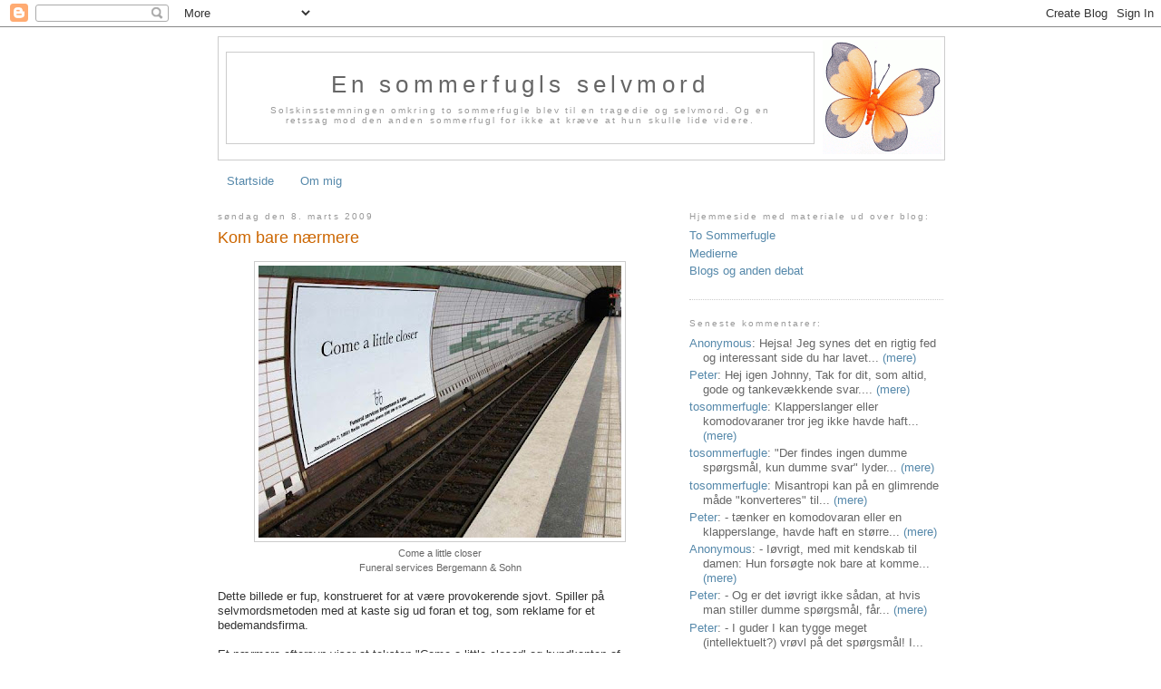

--- FILE ---
content_type: text/html; charset=UTF-8
request_url: https://tosommerfugle.blogspot.com/2009/03/kom-bare-nrmere.html
body_size: 24244
content:
<!DOCTYPE html>
<html xmlns='http://www.w3.org/1999/xhtml' xmlns:b='http://www.google.com/2005/gml/b' xmlns:data='http://www.google.com/2005/gml/data' xmlns:expr='http://www.google.com/2005/gml/expr'>
<head>
<link href='https://www.blogger.com/static/v1/widgets/2944754296-widget_css_bundle.css' rel='stylesheet' type='text/css'/>
<meta content='LTCm8TdFxkTAzm3dRw5ZKrTavAc' type=''/>
<meta content='da' http-equiv='content-language'/>
<meta content='En sommerfugls selvmord: Kom bare nærmere' name='title'/>
<meta content='Kom bare nærmere' name='description'/>
<meta content='blog' name='medium'/>
<meta content='item' name='data-blog-pageType'/>
<meta content='https://tosommerfugle.blogspot.com/2009/03/kom-bare-nrmere.html' name='data-blog-url'/>
<meta content='En sommerfugls selvmord' name='data-blog-title'/>
<meta content='https://tosommerfugle.blogspot.com/' name='data-blog-homepageUrl'/>
<meta content='ASPPNtss8ug9d0prTSFLeB0c5C57TEN5FgtR7Nr6a6c=' name='verify-v1'/>
<meta content='A988E08ADB655E06DBAD578BC232EB52' name='msvalidate.01'/>
<meta content='LTCm8TdFxkTAzm3dRw5ZKrTavAc' name='alexaVerifyID'/>
<meta content='XkzE3ousYXGPGfJQyBzml_VsesgblYI8dj4Hohox0YQ' name='google-site-verification'/>
<META content='a86f2cd3c2b33365' name='y_key'></META>
<!-- 6961cb08743b51b462bea7bb83681eeb -->
<link href='https://sites.google.com/site/tosommerfugle2/tosommerfugle.ico' rel='shortcut icon' type='image/vnd.microsoft.icon'/>
<link href='https://sites.google.com/site/tosommerfugle2/tosommerfugle.ico' rel='icon' type='image/vnd.microsoft.icon'/>
<link href='//www.google.com/accounts/o8/ud?source=profiles' rel='openid2.provider'/>
<link href='//www.google.com/profiles/tosommerfugle' rel='openid2.local_id'/>
<link href='//www.blogger.com/openid-server.g' rel='openid.server'/>
<meta content='text/html; charset=UTF-8' http-equiv='Content-Type'/>
<meta content='blogger' name='generator'/>
<link href='https://tosommerfugle.blogspot.com/favicon.ico' rel='icon' type='image/x-icon'/>
<link href='http://tosommerfugle.blogspot.com/2009/03/kom-bare-nrmere.html' rel='canonical'/>
<link rel="alternate" type="application/atom+xml" title="En sommerfugls selvmord - Atom" href="https://tosommerfugle.blogspot.com/feeds/posts/default" />
<link rel="alternate" type="application/rss+xml" title="En sommerfugls selvmord - RSS" href="https://tosommerfugle.blogspot.com/feeds/posts/default?alt=rss" />
<link rel="service.post" type="application/atom+xml" title="En sommerfugls selvmord - Atom" href="https://www.blogger.com/feeds/1866818296378958656/posts/default" />

<link rel="alternate" type="application/atom+xml" title="En sommerfugls selvmord - Atom" href="https://tosommerfugle.blogspot.com/feeds/99699009936826453/comments/default" />
<!--Can't find substitution for tag [blog.ieCssRetrofitLinks]-->
<link href='https://blogger.googleusercontent.com/img/b/R29vZ2xl/AVvXsEjJgu3FC6O9I5k7iIWCNV-psofXoFS3rPMnUw788q5UZ-2Mrc5x7s6sNWEp6TE1upDUa9zU3ezOc82L-Yaz014nGG73DBRyazcap9Z42ENf14TxjLRwT-IDDy598aDRc3-zEUy4irG-N47p/s400/come-a-little-closer-photoshopped.jpg' rel='image_src'/>
<meta content='http://tosommerfugle.blogspot.com/2009/03/kom-bare-nrmere.html' property='og:url'/>
<meta content='Kom bare nærmere' property='og:title'/>
<meta content='' property='og:description'/>
<meta content='https://blogger.googleusercontent.com/img/b/R29vZ2xl/AVvXsEjJgu3FC6O9I5k7iIWCNV-psofXoFS3rPMnUw788q5UZ-2Mrc5x7s6sNWEp6TE1upDUa9zU3ezOc82L-Yaz014nGG73DBRyazcap9Z42ENf14TxjLRwT-IDDy598aDRc3-zEUy4irG-N47p/w1200-h630-p-k-no-nu/come-a-little-closer-photoshopped.jpg' property='og:image'/>
<link href='//sites.google.com/site/tosommerfugle2/tosommerfugle.ico' rel='shortcut icon' type='image/vnd.microsoft.icon'/>
<link href='//sites.google.com/site/tosommerfugle2/tosommerfugle.ico' rel='icon' type='image/vnd.microsoft.icon'/>
<!-- Place this tag in the <head> of your document-->
<link href='//plus.google.com/101885110915120051811/' rel='publisher'/>
<link href='//plus.google.com/101885110915120051811/' rel='author'/>
<title>Kom bare nærmere < En sommerfugls selvmord</title>
<style id='page-skin-1' type='text/css'><!--
/*
-----------------------------------------------
Blogger Template Style
Name:     Minima
Designer: Douglas Bowman
URL:      www.stopdesign.com
Date:     26 Feb 2004
Updated by: Blogger Team
----------------------------------------------- */
/* Variable definitions
====================
<Variable name="bgcolor" description="Page Background Color"
type="color" default="#fff">
<Variable name="textcolor" description="Text Color"
type="color" default="#333">
<Variable name="linkcolor" description="Link Color"
type="color" default="#58a">
<Variable name="pagetitlecolor" description="Blog Title Color"
type="color" default="#666">
<Variable name="descriptioncolor" description="Blog Description Color"
type="color" default="#999">
<Variable name="titlecolor" description="Post Title Color"
type="color" default="#c60">
<Variable name="bordercolor" description="Border Color"
type="color" default="#ccc">
<Variable name="sidebarcolor" description="Sidebar Title Color"
type="color" default="#999">
<Variable name="sidebartextcolor" description="Sidebar Text Color"
type="color" default="#666">
<Variable name="visitedlinkcolor" description="Visited Link Color"
type="color" default="#999">
<Variable name="bodyfont" description="Text Font"
type="font" default="normal normal 100% Georgia, Serif">
<Variable name="headerfont" description="Sidebar Title Font"
type="font"
default="normal normal 78% 'Trebuchet MS',Trebuchet,Arial,Verdana,Sans-serif">
<Variable name="pagetitlefont" description="Blog Title Font"
type="font"
default="normal normal 200% Georgia, Serif">
<Variable name="descriptionfont" description="Blog Description Font"
type="font"
default="normal normal 78% 'Trebuchet MS', Trebuchet, Arial, Verdana, Sans-serif">
<Variable name="postfooterfont" description="Post Footer Font"
type="font"
default="normal normal 78% 'Trebuchet MS', Trebuchet, Arial, Verdana, Sans-serif">
*/
/* Use this with templates/template-twocol.html */
body, .body-fauxcolumn-outer {
background:#ffffff;
margin:0;
color:#333333;
font:x-small Georgia Serif;
font-size/* */:/**/small;
font-size: /**/small;
text-align: center;
background-image: url(https://lh3.googleusercontent.com/blogger_img_proxy/AEn0k_tbEwZ_2ES_RL8u9r8eV2H_KkhxT9NfwwDXdh2ZVFGQncQCLVhvl6YxMcVPWvZzwrkFSGYp34EDlIfeQIqIA64MUA62angj6BoGtAeShEw8oyHl2PaOBuB0OhJpAHMd5omQfVg=s0-d);
}
a:link {
color:#5588aa;
text-decoration:none;
}
a:visited {
color:#999999;
text-decoration:none;
}
a:hover {
color:#cc6600;
text-decoration:underline;
}
a img {
border-width:0;
}
/* Header
-----------------------------------------------
*/
#header-wrapper {
width:800px;
margin:0 auto 5px;
border:1px solid #cccccc;
}
#header-inner {
background-position: center;
margin-left: auto;
margin-right: auto;
}
#header {
margin: 5px;
border: 1px solid #cccccc;
text-align: center;
color:#666666;
}
#header h1 {
margin:5px 5px 0;
padding:15px 20px .25em;
line-height:1.2em;
letter-spacing:.2em;
font: normal normal 200% Trebuchet, 'Trebuchet MS', Arial, Sans-serif;
}
#header a {
color:#666666;
text-decoration:none;
}
#header a:hover {
color:#666666;
}
#header .description {
margin:0 5px 5px;
padding:0 20px 15px;
max-width:700px;
letter-spacing:.2em;
line-height: 1.3em;
font: normal normal 78% Trebuchet, 'Trebuchet MS', Arial, Sans-serif;
color: #999999;
}
#header img {
margin-left: auto;
margin-right: auto;
}
/* Outer-Wrapper
----------------------------------------------- */
#outer-wrapper {
width: 800px;
margin:0 auto;
padding:10px;
text-align:left;
font: normal normal 100% Trebuchet, 'Trebuchet MS', Arial, Sans-serif;
}
#main-wrapper {
width: 490px;
float: left;
word-wrap: break-word; /* fix for long text breaking sidebar float in IE */
overflow: hidden;     /* fix for long non-text content breaking IE sidebar float */
}
#sidebar-wrapper {
width: 280px;
float: right;
word-wrap: break-word; /* fix for long text breaking sidebar float in IE */
overflow: hidden;      /* fix for long non-text content breaking IE sidebar float */
}
/* Headings
----------------------------------------------- */
h2 {
margin:1.5em 0 .75em;
font:normal normal 78% Trebuchet, 'Trebuchet MS', Arial, Sans-serif;
line-height: 1.3em;
letter-spacing:.2em;
color:#999999;
}
/* Posts
-----------------------------------------------
*/
h2.date-header {
margin:1.5em 0 .5em;
}
.post {
margin:.5em 0 1.5em;
border-bottom:1px dotted #cccccc;
padding-bottom:1.5em;
}
.post h3 {
margin:.25em 0 0;
padding:0 0 4px;
font-size:140%;
font-weight:normal;
line-height:1.3em;
color:#cc6600;
}
.post h3 a, .post h3 a:visited, .post h3 strong {
display:block;
text-decoration:none;
color:#cc6600;
font-weight:normal;
}
.post h3 strong, .post h3 a:hover {
color:#333333;
}
.post p {
margin:0 0 .75em;
}
.post {
line-height:1.3em;
}
.post-footer {
margin: .75em 0;
color:#999999;
letter-spacing:.1em;
font: normal normal 78% Trebuchet, 'Trebuchet MS', Arial, Sans-serif;
line-height: 1.3em;
}
.comment-link {
margin-left:.6em;
}
.post img {
padding:4px;
border:1px solid #cccccc;
}
.post blockquote {
margin:1em 20px;
}
.post blockquote p {
margin:.75em 0;
}
/* Comments
----------------------------------------------- */
#comments h4 {
margin:1em 0;
font-weight: bold;
line-height: 1.3em;
letter-spacing:.2em;
color: #999999;
}
#comments-block {
margin:1em 0 1.5em;
line-height:1.3em;
}
#comments-block .comment-author {
margin:.5em 0;
}
#comments-block .comment-body {
margin:.25em 0 0;
}
#comments-block .comment-footer {
margin:-.25em 0 2em;
line-height: 1.3em;
letter-spacing:.1em;
}
#comments-block .comment-body p {
margin:0 0 .75em;
}
.deleted-comment {
font-style:italic;
color:gray;
}
#blog-pager-newer-link {
float: left;
}
#blog-pager-older-link {
float: right;
}
#blog-pager {
text-align: center;
}
.feed-links {
clear: both;
line-height: 2.5em;
}
/* Sidebar Content
----------------------------------------------- */
.sidebar {
color: #666666;
line-height: 1.3em;
}
.sidebar ul {
list-style:none;
margin:0 0 0;
padding:0 0 0;
}
.sidebar li {
margin:0;
padding:0 0 .25em 15px;
text-indent:-15px;
line-height:1.3em;
}
.sidebar .widget, .main .widget {
border-bottom:1px dotted #cccccc;
margin:0 0 1.5em;
padding:0 0 1.5em;
}
.main .Blog {
border-bottom-width: 0;
}
/* Profile
----------------------------------------------- */
.profile-img {
float: left;
margin: 0 5px 5px 0;
padding: 4px;
border: 1px solid #cccccc;
}
.profile-data {
margin:0;
letter-spacing:.1em;
font: normal normal 78% Trebuchet, 'Trebuchet MS', Arial, Sans-serif;
color: #999999;
font-weight: bold;
line-height: 1.3em;
}
.profile-datablock {
margin:.5em 0 .5em;
}
.profile-textblock {
margin: 0.5em 0;
line-height: 1.3em;
}
.profile-link {
font: normal normal 78% Trebuchet, 'Trebuchet MS', Arial, Sans-serif;
letter-spacing: .1em;
}
/* Footer
----------------------------------------------- */
#footer {
width:800px;
clear:both;
margin:0 auto;
padding-top:15px;
line-height: 1.3em;
letter-spacing:.1em;
text-align: center;
}
/** Page structure tweaks for layout editor wireframe */
body#layout #header {
margin-left: 0px;
margin-right: 0px;
}

--></style>
<link href='https://www.blogger.com/dyn-css/authorization.css?targetBlogID=1866818296378958656&amp;zx=fef24d07-096f-401b-b5dc-f6300b2f5b30' media='none' onload='if(media!=&#39;all&#39;)media=&#39;all&#39;' rel='stylesheet'/><noscript><link href='https://www.blogger.com/dyn-css/authorization.css?targetBlogID=1866818296378958656&amp;zx=fef24d07-096f-401b-b5dc-f6300b2f5b30' rel='stylesheet'/></noscript>
<meta name='google-adsense-platform-account' content='ca-host-pub-1556223355139109'/>
<meta name='google-adsense-platform-domain' content='blogspot.com'/>

</head>
<body>
<script language='javascript' type='text/javascript'>
if (top != self)
{
if (top.location.indexOf('blogger.com') < 0) 
{if (top.location.indexOf('google.') < 0) 
{ top.location.replace(self.location.href); }}}
</script>
<div class='navbar section' id='navbar'><div class='widget Navbar' data-version='1' id='Navbar1'><script type="text/javascript">
    function setAttributeOnload(object, attribute, val) {
      if(window.addEventListener) {
        window.addEventListener('load',
          function(){ object[attribute] = val; }, false);
      } else {
        window.attachEvent('onload', function(){ object[attribute] = val; });
      }
    }
  </script>
<div id="navbar-iframe-container"></div>
<script type="text/javascript" src="https://apis.google.com/js/platform.js"></script>
<script type="text/javascript">
      gapi.load("gapi.iframes:gapi.iframes.style.bubble", function() {
        if (gapi.iframes && gapi.iframes.getContext) {
          gapi.iframes.getContext().openChild({
              url: 'https://www.blogger.com/navbar/1866818296378958656?po\x3d99699009936826453\x26origin\x3dhttps://tosommerfugle.blogspot.com',
              where: document.getElementById("navbar-iframe-container"),
              id: "navbar-iframe"
          });
        }
      });
    </script><script type="text/javascript">
(function() {
var script = document.createElement('script');
script.type = 'text/javascript';
script.src = '//pagead2.googlesyndication.com/pagead/js/google_top_exp.js';
var head = document.getElementsByTagName('head')[0];
if (head) {
head.appendChild(script);
}})();
</script>
</div></div>
<div id='outer-wrapper'><div id='wrap2'>
<!-- skip links for text browsers -->
<span id='skiplinks' style='display:none;'>
<a href='#main'>skip to main </a> |
      <a href='#sidebar'>skip to sidebar</a>
</span>
<div id='header-wrapper'>
<table border='0' width='100%'><tr><td>
<div class='header section' id='header'><div class='widget Header' data-version='1' id='Header1'>
<div id='header-inner'>
<div class='titlewrapper'>
<h1 class='title'>
<a href='https://tosommerfugle.blogspot.com/'>
En sommerfugls selvmord
</a>
</h1>
</div>
<div class='descriptionwrapper'>
<p class='description'><span>Solskinsstemningen omkring to sommerfugle blev til en tragedie og selvmord. Og en retssag mod den anden sommerfugl for ikke at kræve at hun skulle lide videre.</span></p>
</div>
</div>
</div></div>
</td><td align='right'><img alt='Logo sommerfugl' src='https://blogger.googleusercontent.com/img/b/R29vZ2xl/AVvXsEgu6I1BfMl1aYGBGNAlTTeq_xai4PbAhqFxNOSZOCzxuhMI1a4WjDJXy6qVcKE2pSdRr03GBqAT-dBuWWgpdHLs5kT-oalh6QG_f3xnKt67fbWaeRVAzqWER__nQD41idq8X2bod5HrXS33/s400/sommerfugl2.png' title='Logo sommerfugl'/></td></tr></table>
</div>
<div id='content-wrapper'>
<div id='crosscol-wrapper' style='text-align:center'>
<div class='crosscol section' id='crosscol'><div class='widget PageList' data-version='1' id='PageList1'>
<h2>Sider</h2>
<div class='widget-content'>
<ul>
<li>
<a href='https://tosommerfugle.blogspot.com/'>Startside</a>
</li>
<li>
<a href='https://tosommerfugle.blogspot.com/p/om-mig.html'>Om mig</a>
</li>
</ul>
<div class='clear'></div>
</div>
</div></div>
</div>
<div id='main-wrapper'>
<div class='main section' id='main'><div class='widget Blog' data-version='1' id='Blog1'>
<div class='blog-posts hfeed'>

          <div class="date-outer">
        
<h2 class='date-header'><span>søndag den 8. marts 2009</span></h2>

          <div class="date-posts">
        
<div class='post-outer'>
<div class='post hentry'>
<a name='99699009936826453'></a>
<h3 class='post-title entry-title'>
<a href='https://tosommerfugle.blogspot.com/2009/03/kom-bare-nrmere.html'>Kom bare nærmere</a>
</h3>
<div class='post-header-line-1'></div>
<div class='post-body entry-content'>
<p><div style="text-align: center;"><a href="https://blogger.googleusercontent.com/img/b/R29vZ2xl/AVvXsEjJgu3FC6O9I5k7iIWCNV-psofXoFS3rPMnUw788q5UZ-2Mrc5x7s6sNWEp6TE1upDUa9zU3ezOc82L-Yaz014nGG73DBRyazcap9Z42ENf14TxjLRwT-IDDy598aDRc3-zEUy4irG-N47p/s1600-h/come-a-little-closer-photoshopped.jpg"><img alt="Come a little closer - Funeral services Bergemann &amp; Sohn" border="0" height="300" src="https://blogger.googleusercontent.com/img/b/R29vZ2xl/AVvXsEjJgu3FC6O9I5k7iIWCNV-psofXoFS3rPMnUw788q5UZ-2Mrc5x7s6sNWEp6TE1upDUa9zU3ezOc82L-Yaz014nGG73DBRyazcap9Z42ENf14TxjLRwT-IDDy598aDRc3-zEUy4irG-N47p/s400/come-a-little-closer-photoshopped.jpg" title="Come a little closer - Funeral services Bergemann &amp; Sohn" width="400" /></a></div><div style="color: #666666; font-size: 85%; text-align: center;">Come a little closer<br />
Funeral services Bergemann &amp; Sohn</div><br />
Dette billede er fup, konstrueret for at være provokerende sjovt. Spiller på selvmordsmetoden med at kaste sig ud foran et tog, som reklame for et bedemandsfirma.<br />
<br />
Et nærmere eftersyn viser at teksten "Come a little closer" og bundkanten af plakaten ikke følger billedets perspektiv, men peger nedad i forhold til linierne i fliserne bagved. Sjusk. Selv om det vel kan tænkes at et tysk firma ville lave en reklametekst på engelsk, virker det ret påfaldende at firmanavnet "Funeral services Bergemann &amp; Sohn" står på engelsk. Det er også overraskende at en bedemandsforretning i Berlin ville reklamere på metrostation <a href="http://www.u-bahn-hamburg.com/html.php/modul/HTMLPages/pid/107">Messehallen, U2</a> i Hamborg. Billedet er genkendt derfra, selv om navnet er fjernet fra de lyse pletter henad fliserne over midten.<br />
<br />
Kort sagt, et tydeligt konstrueret billede. Men de er da en fiks pointe, med en bevidst provokation. Og for et firma, der faktisk findes.<br />
<br />
<div style="text-align: center;"><a href="https://blogger.googleusercontent.com/img/b/R29vZ2xl/AVvXsEizrK8N_cCEJ2JwKrUYUBpDM0jrnsXMllGdlmJgSAajpk0QUcjv35eokCkvfULNLAAz-IPh7n6A86v3CjamctlRjOfYAZPDOoeRTMr2oy91NkQKqs8otfwzq0boesOr7IcUvvJML00lnDBm/s1600-h/kommen-sie-doch-naher.jpg"><img alt="Kommen Sie doch näher - Bergemann &amp; Sohn Bestattingskultur" border="0" height="320" src="https://blogger.googleusercontent.com/img/b/R29vZ2xl/AVvXsEizrK8N_cCEJ2JwKrUYUBpDM0jrnsXMllGdlmJgSAajpk0QUcjv35eokCkvfULNLAAz-IPh7n6A86v3CjamctlRjOfYAZPDOoeRTMr2oy91NkQKqs8otfwzq0boesOr7IcUvvJML00lnDBm/s400/kommen-sie-doch-naher.jpg" title="Kommen Sie doch näher - Bergemann &amp; Sohn Bestattingskultur" width="400" /></a></div><div style="color: #666666; font-size: 85%; text-align: center;">Kommen Sie doch näher<br />
Bergemann &amp; Sohn Bestattingskultur</div><br />
Her har vi så originaludgaven. Tydeligvis ville nogen beskytte de kun engelsktalende for at skulle forholde sig til et billede med tysk tekst. Altså måtte billedet laves om, ligesom mange film bliver for at kunne sælges i USA. Nu hænger billedet bedre sammen, og passer også visuelt med metrostation <a href="http://en.wikipedia.org/wiki/File:U-Bahn_Berlin_Schwartzkopffstra%C3%9Fe.JPG">Schwarzkopffstraße</a> i Berlin.<br />
<br />
Det lykkedes at vække opmærksomhed, og få et par reklamenævn til at kritisere plakaten for at opfordre til selvmord. At en sådan reklame var "helt malplaceret". At bedemandserhvervet måtte frarådes at reklamere, temaet egner sig ikke dertil. Indehaveren af <a href="http://www.preiswerter-bestatten.de/">Bergemann &amp; Sohn</a> var dog godt tilfreds med den vakte opmærksomhed, og over 90% positive tilbagemeldinger.<br />
<br />
Tabuer om døden kan godt brydes, selv i Tyskland.<br />
<br />
<div style="text-align: center;"><a href="https://blogger.googleusercontent.com/img/b/R29vZ2xl/AVvXsEiZBGW_s-tFxmFHlPe-WofU0TrvB5b5uLQ7RHTi4ohvxgjorRq5bCcVw-xf_kKoZcOzNtwgjwJmStWd5ZqdAnzI-k3X9GdoSS7Oye-f0UzqIbRmm1XXUT7VnYtBv2p2b0BrCzSFFeyqCMTI/s1600-h/kommen-sie-doch-naher-photo-of-photo.jpg"><img alt="Kommen Sie doch näher - billede af billede" border="0" height="287" src="https://blogger.googleusercontent.com/img/b/R29vZ2xl/AVvXsEiZBGW_s-tFxmFHlPe-WofU0TrvB5b5uLQ7RHTi4ohvxgjorRq5bCcVw-xf_kKoZcOzNtwgjwJmStWd5ZqdAnzI-k3X9GdoSS7Oye-f0UzqIbRmm1XXUT7VnYtBv2p2b0BrCzSFFeyqCMTI/s400/kommen-sie-doch-naher-photo-of-photo.jpg" title="Kommen Sie doch näher - billede af billede" width="400" /></a></div><br />
<ul><li>The New York Times, Laugh Lines Blog:<br />
<a href="http://laughlines.blogs.nytimes.com/2008/01/06/railway-to-heaven/">Railway to Heaven</a></li>
<li>Zornos Marketing-Tagebuch:<br />
<a href="http://www.zorno.de/tagebuch/eintraege/2006-05/1148377719.html">Für Kundschaft sorgen</a></li>
<li>Der Spiegel:<br />
<a href="http://www.spiegel.de/wirtschaft/0,1518,585722,00.html">Imagekampagne: Bestatter suchen nach witziger Werbung</a></li>
</ul><br />
<div style="background-color: #e8e8e8; color: #666666; font-size: 80%; margin-left: auto; margin-right: auto; padding-bottom: 6px; padding-top: 6px; text-align: center; width: 410px;">Se også:<br />
<div style="float: left; padding-left: 3px; padding-right: 3px; width: 96px;"><a href="http://tosommerfugle.blogspot.com/2008/09/hvil-i-fred.html"><img src="https://blogger.googleusercontent.com/img/b/R29vZ2xl/AVvXsEg_Hjq_sD16vcdCwBm8xBpmG9LCuAcm3HhHAfB-eHI6659IiKhMfy-Me7q-SkNpcw_fEn4jJAfiYlwnaKTBPyCpxJLKUmjZfi1-v8B7vb7HwRLermpQ4-dnP2I_3VemVFWJH02Kt4OxoYw/s96-c/lm3.jpg" style="height: 96px; padding: 0px; width: 96px;" /><br />
Hvil i fred</a></div><div style="float: left; padding-left: 3px; padding-right: 3px; width: 96px;"><a href="http://tosommerfugle.blogspot.com/2008/03/respekt-for-dden-ikke-tabuer.html"><img src="https://blogger.googleusercontent.com/img/b/R29vZ2xl/AVvXsEjHN48AfZcQHrwXNp9H5hN3CBrg3K2sJ4uvvlItbiFz474sM5eWwWS6aHu0x8FTafoBBbSv2oBuAaDPT-fDhOeu2XYzf6eZwAque5SOgSlosGkEYL4skw8_x2sD8kY0fCt6IVINw6DoMrx-/s96-c/shhh.jpg" style="height: 96px; padding: 0px; width: 96px;" /><br />
Respekt for døden, ikke tabuer</a></div><div style="float: left; padding-left: 3px; padding-right: 3px; width: 96px;"><a href="http://tosommerfugle.blogspot.com/2009/06/en-anden-metode.html"><img src="https://blogger.googleusercontent.com/img/b/R29vZ2xl/AVvXsEiSU3ipwWfMS-eZCJZ1GLqLz3dUDgGSIb8zSMiyO91snjPzmRiVlbHfoC13ZGEktkXHeWZ8Kt0LofEMk-fHmUKIEpLfXA2IHxPKUUw6MHZXGOF-u4qYjM6XLBhzZxQ3Ux5cJ-hKJVb4OEQK/s96-c/singapore-cancer-soceity-ashtray.jpg" style="height: 96px; padding: 0px; width: 96px;" /><br />
En anden metode ...</a></div><div style="float: left; padding-left: 3px; padding-right: 3px; width: 96px;"><a href="http://tosommerfugle.blogspot.com/2007/10/farlige-tabuer.html"><img src="https://blogger.googleusercontent.com/img/b/R29vZ2xl/AVvXsEijacWFdy8hCm8cn3xXbi9lfbGi7oGyFZu4KiYclkMZv7lnHrW9cLes2BpfvOVSpXDuZr576b3ev-3zyOMwVoTxIO6mxWxC4cKJZ0GHjPHCdKhEqb8ZaGi1K6Gx77kPqWxZ74jZ2EFkRXCH/s96-c/suicide-note.jpg" style="height: 96px; padding: 0px; width: 96px;" /><br />
Farlige tabuer</a></div><div style="clear: both;"></div><br />
<div style="float: left; padding-left: 3px; padding-right: 3px; width: 96px;"><a href="http://tosommerfugle.blogspot.com/2009/07/rem-rem-why-kill-time-when-you-can-kill.html"><img src="https://blogger.googleusercontent.com/img/b/R29vZ2xl/AVvXsEgjavPbLqzN_vLu6fBwGLYcWQ5H9XGcucdwdaPeceHWzDRuj8bARrhDNKXW6VSfP1DG0TrBs9Fjbc3Ei-EjURLXuYaH5mPfHfkcsR9FNmJsz2lYPhDPFwrbjDcL-kWtr86esGEWOsUEWOoT/s96-c/why-kill-time-when-you-can-kill-yourself-2.jpg" style="height: 96px; padding: 0px; width: 96px;" /><br />
Rem Rem: Why kill time, when you can kill yourself</a></div><div style="float: left; padding-left: 3px; padding-right: 3px; width: 96px;"><a href="http://tosommerfugle.blogspot.com/2009/02/service-selvmord.html"><img src="https://blogger.googleusercontent.com/img/b/R29vZ2xl/AVvXsEjrgHFOSStv4sOhsPKycGYfzGGyHAtzlCKyGPmN106MygXFh1Ld6GGW7AikAtd_R2zuDQXLg0_HdpIPX8vGt_axrFy71invXb266UsfYGdghpI6QJv73FzbSC4PWVc99-R3Xk7B444329w/s96-c/ditte-kroyer.jpg" style="height: 96px; padding: 0px; width: 96px;" /><br />
Teater: Service Selvmord</a></div><div style="float: left; padding-left: 3px; padding-right: 3px; width: 96px;"><a href="http://tosommerfugle.blogspot.com/2010/07/med-lyntoget-fra-intetheden.html"><img src="https://blogger.googleusercontent.com/img/b/R29vZ2xl/AVvXsEgqWvV3EE-R2NssJG-El0AZOjk-dhz8-_6a4TGj5dzUwkt6X1-ZdGhL5Q5R7Vb08qRP18eMiI7DkyA3Df3RorFu3U2MNwpxAGafbPNCARh3qy4Y9JUMaafgVST8zUyXh0X7GyXSrW_IP7P2/s96-c/brookeshaden-fast-track-to-nowhere.jpg" style="height: 96px; padding: 0px; width: 96px;" /><br />
Med lyntoget fra intetheden</a></div><div style="clear: both;"></div></div></p>
<div style='clear: both;'></div>
</div>
<div class='post-footer'>
<p class='post-footer-line post-footer-line-1'><span class='post-author vcard'>
</span>
<span class='post-timestamp'>
Kl.
<a class='timestamp-link' href='https://tosommerfugle.blogspot.com/2009/03/kom-bare-nrmere.html' rel='bookmark' title='permanent link'><abbr class='published' title='2009-03-08T22:29:00+01:00'>22.29</abbr></a>
</span>
<span class='post-comment-link'>
</span>
<span class='post-icons'>
</span>
<span class='post-share-buttons'>
<a class='goog-inline-block share-button sb-email' href='https://www.blogger.com/share-post.g?blogID=1866818296378958656&postID=99699009936826453&target=email' target='_blank' title='Send med mail'>
<span class='share-button-link-text'>Send med mail</span>
</a><a class='goog-inline-block share-button sb-blog' href='https://www.blogger.com/share-post.g?blogID=1866818296378958656&postID=99699009936826453&target=blog' onclick='window.open(this.href, "_blank", "height=270,width=475"); return false;' target='_blank' title='Blog om dette!'>
<span class='share-button-link-text'>Blog om dette!</span>
</a><a class='goog-inline-block share-button sb-twitter' href='https://www.blogger.com/share-post.g?blogID=1866818296378958656&postID=99699009936826453&target=twitter' target='_blank' title='Del på X'>
<span class='share-button-link-text'>Del på X</span>
</a><a class='goog-inline-block share-button sb-facebook' href='https://www.blogger.com/share-post.g?blogID=1866818296378958656&postID=99699009936826453&target=facebook' onclick='window.open(this.href, "_blank", "height=430,width=640"); return false;' target='_blank' title='Del via Facebook'>
<span class='share-button-link-text'>Del via Facebook</span>
</a><a class='goog-inline-block share-button sb-pinterest' href='https://www.blogger.com/share-post.g?blogID=1866818296378958656&postID=99699009936826453&target=pinterest' target='_blank' title='Del på Pinterest'>
<span class='share-button-link-text'>Del på Pinterest</span>
</a>
</span>
</p>
<p class='post-footer-line post-footer-line-2'><span class='post-labels'>
Temaer:
<a href='https://tosommerfugle.blogspot.com/search/label/begravelse' rel='tag'>begravelse</a>,
<a href='https://tosommerfugle.blogspot.com/search/label/humor' rel='tag'>humor</a>,
<a href='https://tosommerfugle.blogspot.com/search/label/jernbane' rel='tag'>jernbane</a>,
<a href='https://tosommerfugle.blogspot.com/search/label/reklame' rel='tag'>reklame</a>,
<a href='https://tosommerfugle.blogspot.com/search/label/selvmord%20billeder' rel='tag'>selvmord billeder</a>,
<a href='https://tosommerfugle.blogspot.com/search/label/selvmordsmetoder' rel='tag'>selvmordsmetoder</a>
</span>
</p>
<p class='post-footer-line post-footer-line-3'></p>
</div>
</div>
<div class='comments' id='comments'>
<a name='comments'></a>
<h4>
4
comments:
        
</h4>
<dl id='comments-block'>
<dt class='comment-author anon-comment-icon' id='c6741936518945625350'>
<a name='c6741936518945625350'></a>
Anonym
sagde ...
</dt>
<dd class='comment-body'>
<p>Hvordan begår man det perfekte selvmord?<BR/><BR/>Med mindst gene for en selv og ikke mindst alle andre.<BR/><BR/>Anderledes formuleret, hvordan dræbte du din "veninde"?</p>
</dd>
<dd class='comment-footer'>
<span class='comment-timestamp'>
<a href='https://tosommerfugle.blogspot.com/2009/03/kom-bare-nrmere.html?showComment=1236560940000#c6741936518945625350' rel='nofollow' title='comment permalink'>
9. marts 2009 kl. 02.09
</a>
<span class='item-control blog-admin pid-435051173'>
<a class='comment-delete' href='https://www.blogger.com/comment/delete/1866818296378958656/6741936518945625350' title='Slet kommentar'>
<img src='https://resources.blogblog.com/img/icon_delete13.gif'/>
</a>
</span>
</span>
</dd>
<dt class='comment-author blog-author blogger-comment-icon' id='c2266292497961510685'>
<a name='c2266292497961510685'></a>
<a href='https://www.blogger.com/profile/11816600997619303512'>tosommerfugle</a>
sagde ...
</dt>
<dd class='comment-body'>
<p>Jeg tror at der er forskellige kriterier for hvad "det perfekte selvmord" er. Det kan f.eks. afhænge meget af hvilke metoder der, for den enkelte, ses som acceptable. Hvilke midler der er tilgængelige. Af den fysiske tilstand, altså svækkelse kontra kræfter.<BR/><BR/>Jeg har et blog indlæg <A HREF="http://tosommerfugle.blogspot.com/2008/07/gr-det-selv-ddshjlp.html" REL="nofollow">Gør-det-selv dødshjælp</A>, som kommer ind på emnet, og hovedsageligt anbefaler bogen "Final Exit" af Derek Humphry. Ud over metoder, kommer den også ind på andre praktiske overvejelser, som er værd at have i betragtning.<BR/><BR/>På det senere er der flere som er begyndt at anbefale en anden strategi. Se blog indlæg <A HREF="http://tosommerfugle.blogspot.com/2009/01/er-det-slemt-at-d-af-sult-og-trst.html" REL="nofollow">Er det slemt at dø af sult og tørst?</A> Metoden skulle ikke være så slem som den lyder ... En fordel ved metoden er at det tager et stykke tid, og derved også kræver en stor vedholdenhed. Det er jo relativt "omkostningsfrit" at fortryde undervejs.<BR/><BR/>Hvad min kæreste angår, var det selvmord, hvor hun netop ikke ville involvere mig til at anskaffe egnede midler. Det blev med piller og plastikpose. En metode, der har rigeligt stor risiko for at gå galt, hvis pillerne ikke er <I>meget</I> stærke. Så jeg vil ikke kalde det for en "perfekt" metode, men der er da en del som har givet sig selv dødshjælp på den måde. Hvis det ikke lykkedes, er der risiko for at kroppen (og hjernen) skades mere eller mindre.</p>
</dd>
<dd class='comment-footer'>
<span class='comment-timestamp'>
<a href='https://tosommerfugle.blogspot.com/2009/03/kom-bare-nrmere.html?showComment=1236563760000#c2266292497961510685' rel='nofollow' title='comment permalink'>
9. marts 2009 kl. 02.56
</a>
<span class='item-control blog-admin pid-1924592736'>
<a class='comment-delete' href='https://www.blogger.com/comment/delete/1866818296378958656/2266292497961510685' title='Slet kommentar'>
<img src='https://resources.blogblog.com/img/icon_delete13.gif'/>
</a>
</span>
</span>
</dd>
<dt class='comment-author anon-comment-icon' id='c1094806736483015045'>
<a name='c1094806736483015045'></a>
Anonym
sagde ...
</dt>
<dd class='comment-body'>
<p>Hej<br />Da teksten stod på tysk kom jeg til at tænke på en kampagne i tyskland og googlet efter billede og fandt et link til et par af billederne:<br /><br />http://www.flickr.com/photos/peterihlenfeld/5821647900/in/photostream/ <br /><br /><br />http://www.flickr.com/photos/peterihlenfeld/5821588722/in/photostream/<br /><br />Elsker at læse din blog, og finder hele tiden noget nyt jeg ikke har læst endnu<br /><br /></p>
</dd>
<dd class='comment-footer'>
<span class='comment-timestamp'>
<a href='https://tosommerfugle.blogspot.com/2009/03/kom-bare-nrmere.html?showComment=1347345342805#c1094806736483015045' rel='nofollow' title='comment permalink'>
11. september 2012 kl. 08.35
</a>
<span class='item-control blog-admin pid-435051173'>
<a class='comment-delete' href='https://www.blogger.com/comment/delete/1866818296378958656/1094806736483015045' title='Slet kommentar'>
<img src='https://resources.blogblog.com/img/icon_delete13.gif'/>
</a>
</span>
</span>
</dd>
<dt class='comment-author blog-author blogger-comment-icon' id='c4606687728852243301'>
<a name='c4606687728852243301'></a>
<a href='https://www.blogger.com/profile/11816600997619303512'>tosommerfugle</a>
sagde ...
</dt>
<dd class='comment-body'>
<p>Kampagner med slaw i bruges jo netop ofte til at fange opmærksomhed. Jeg er dog lidt tilbøjelig til tilbageholdenhed når budskabet er en abstrakt &quot;risiko&quot;, i stedet for at komme med et illustrativt hint om hvor far, bedstefar eller mor havde opmærksomheden, når den ikke var på trafikken.<br /><br />Men da kampagnen kommer fra forsikringsselskaber, er det såmænd ganske logisk at de mere fokuserer på &quot;risiko&quot;, end på undgåelige årsager. Den krasse sandhed er at de tjener flere penge når antallet af sager er stort end når det er lille.<br /><br />Derfor er deres fokus at sørge for at sælge budskabet om &quot;farlighed&quot;, og gøre det til et behov for forsikringer. Det er deres forretningsmodel, også selv om de på det kraftigte ville afvise den kyniske vinkling.<br /><br />Og tak for de pæne ord :-)</p>
</dd>
<dd class='comment-footer'>
<span class='comment-timestamp'>
<a href='https://tosommerfugle.blogspot.com/2009/03/kom-bare-nrmere.html?showComment=1347387692873#c4606687728852243301' rel='nofollow' title='comment permalink'>
11. september 2012 kl. 20.21
</a>
<span class='item-control blog-admin pid-1924592736'>
<a class='comment-delete' href='https://www.blogger.com/comment/delete/1866818296378958656/4606687728852243301' title='Slet kommentar'>
<img src='https://resources.blogblog.com/img/icon_delete13.gif'/>
</a>
</span>
</span>
</dd>
</dl>
<p class='comment-footer'>
<a href='https://www.blogger.com/comment/fullpage/post/1866818296378958656/99699009936826453' onclick=''>Send en kommentar</a>
</p>
<div id='backlinks-container'>
<div id='Blog1_backlinks-container'>
</div>
</div>
</div>
</div>

        </div></div>
      
</div>
<div class='blog-pager' id='blog-pager'>
<span id='blog-pager-newer-link'>
<a class='blog-pager-newer-link' href='https://tosommerfugle.blogspot.com/2009/03/happy-birthday-barbie-girl.html' id='Blog1_blog-pager-newer-link' title='Nyere opslag'><img src="//2.bp.blogspot.com/_DW_dyBBaOTQ/S8BcnCsXZuI/AAAAAAAAF34/ZeijHeyzF3g/s1600/left-arrow-40.png">Nyere opslag</a>
</span>
<span id='blog-pager-older-link'>
<a class='blog-pager-older-link' href='https://tosommerfugle.blogspot.com/2009/03/penny-og-peter-duff-en-ganske-normal.html' id='Blog1_blog-pager-older-link' title='Ældre opslag'>Ældre opslag<img src="//2.bp.blogspot.com/_DW_dyBBaOTQ/S8BcuP-DvyI/AAAAAAAAF4A/2kIFI3REMRg/s1600/right-arrow-40.png"></a>
</span>
<a class='home-link' href='https://tosommerfugle.blogspot.com/'>Start</a>
</div>
<div class='clear'></div>
<div class='post-feeds'>
<div class='feed-links'>
Abonner på:
<a class='feed-link' href='https://tosommerfugle.blogspot.com/feeds/99699009936826453/comments/default' target='_blank' type='application/atom+xml'>Kommentarer til indlægget (Atom)</a>
</div>
</div>
</div><div class='widget HTML' data-version='1' id='HTML6'>
<div class='widget-content'>
<table border="0" width="100%"><tr>
<td>

<!-- Start of StatCounter Code for Blogger / Blogspot -->
<script type="text/javascript">
//<![CDATA[
var sc_project=3876202; 
var sc_invisible=1; 
var sc_security="106bad27"; 
var scJsHost = (("https:" == document.location.protocol) ? "https://secure." : "http://www.");
document.write("<sc"+"ript type='text/javascript' src='" + scJsHost+ "statcounter.com/counter/counter_xhtml.js'></"+"script>");
//]]></script>
<noscript><div class="statcounter"><a title="blogspot counter" href="http://statcounter.com/blogger/" class="statcounter"><img class="statcounter" src="https://lh3.googleusercontent.com/blogger_img_proxy/AEn0k_vFxC1mIpKZBOK0BDiSretqmqnnofJcx9HV6MPQN7fjEmxA_Q2QOCedpEsTVkmNg_J2_F6-JhduYMeHauoe62FSc2TbDKjTcvIcI26FASwHgfE=s0-d" alt="blogspot counter"></a></div></noscript>
<!-- End of StatCounter Code for Blogger / Blogspot -->

<td align="right">
<img style="float: right;" alt="Logo sommerfugl" src="https://blogger.googleusercontent.com/img/b/R29vZ2xl/AVvXsEiE1VDK4NB-25rkTOLL8ScXoWE2q0Ft_To4MgEpImmYpSmIG0pCL7_DF4ECUCldHHCHWLfJnFjHoZ_08c7Bn5np5PiWFq8aj79-1s7hZoivqdMoy0BMMHgdAQEuJFuKdk0wp3msdFrBwaVH/s400/sommerfugl1.png" title="Logo sommerfugl"/>
</td>

</td></tr></table>
</div>
<div class='clear'></div>
</div></div>
</div>
<div id='sidebar-wrapper'>
<div class='sidebar section' id='sidebar'><div class='widget LinkList' data-version='1' id='LinkList2'>
<h2>Hjemmeside med materiale ud over blog:</h2>
<div class='widget-content'>
<ul>
<li><a href='http://tosommerfugle.googlepages.com/'>To Sommerfugle</a></li>
<li><a href='http://tosommerfugle.googlepages.com/aviser'>Medierne</a></li>
<li><a href='http://tosommerfugle.googlepages.com/debat'>Blogs og anden debat</a></li>
</ul>
<div class='clear'></div>
</div>
</div><div class='widget HTML' data-version='1' id='HTML7'>
<h2 class='title'>Seneste kommentarer:</h2>
<div class='widget-content'>
<ul><script style="text/javascript">
function showrecentcomments(json) {
for (var i = 0; i < 16; i++) {
if (i == json.feed.entry.length) break;
var entry = json.feed.entry[i];
var ctlink;
for (var k = 0; k < entry.link.length; k++) {
if (entry.link[k].rel == 'alternate') {
ctlink = entry.link[k].href;
var queryStart = ctlink.indexOf("?");
if (queryStart > 0)
{
var nameStart = ctlink.indexOf("#");
if ( nameStart > queryStart )
ctlink = ctlink.substring(0, queryStart) + ctlink.substring(nameStart);
}
break;
}
}
if ("content" in entry) {
var comment = entry.content.$t;}
else
if ("summary" in entry) {
var comment = entry.summary.$t;}
else var comment = "";
var re = /<\S[^>]*>/g;
comment = comment.replace(re, " ");

document.write('<li>');
document.write('<a href="' + ctlink + '">' + entry.author[0].name.$t + '</a>');
document.write(': ');
var mxl = 80 - entry.author[0].name.$t.length;
if (comment.length < mxl) {
document.write(comment);
}
else
{
comment = comment.substring(0, mxl);
var quoteEnd = comment.lastIndexOf(" ");
comment = comment.substring(0, quoteEnd);
document.write(comment + '... <a href="' + ctlink + '">(mere)</a>');
}
}
document.write('</li>');
}
</script>
<script src="//tosommerfugle.blogspot.com/feeds/comments/default?alt=json-in-script&amp;callback=showrecentcomments">
</script></ul>
<noscript>You need to enable JavaScript to read this.</noscript>
</div>
<div class='clear'></div>
</div><div class='widget Profile' data-version='1' id='Profile1'>
<div class='widget-content'>
<a href='https://www.blogger.com/profile/11816600997619303512'><img alt='Mit billede' class='profile-img' height='80' src='//blogger.googleusercontent.com/img/b/R29vZ2xl/AVvXsEjhYV3p2hfUFci3Vz1IzkUxSahRgMyltSrTxE4Lp4Bv_orZ1Bky8v545qdSSTPwzcWljXLMZnpkFy9cjiU72YW7TUzwOi2zsgasrNkDZYPrzIZwQkhLS2pAEeOvap3uDaQ/s1600/shadows.jpg' width='80'/></a>
<dl class='profile-datablock'>
<dt class='profile-data'>
<a class='profile-name-link g-profile' href='https://www.blogger.com/profile/11816600997619303512' rel='author' style='background-image: url(//www.blogger.com/img/logo-16.png);'>
tosommerfugle
</a>
</dt>
<dd class='profile-textblock'>Jeg skriver med basis i en tragedie der førte til at jeg lod min kæreste få fri til at begå selvmord. Døden var ikke det værste.

Jeg står for holdninger om respekt og menneskelighed, også når behovet er at dø. Dermed også aktiv dødshjælp, medlidenhedsdrab og hjælp til selvmord.</dd>
</dl>
<a class='profile-link' href='https://www.blogger.com/profile/11816600997619303512' rel='author'>Vis hele min profil</a>
<div class='clear'></div>
</div>
</div><div class='widget Label' data-version='1' id='Label2'>
<h2>Temaer:</h2>
<div class='widget-content list-label-widget-content'>
<ul>
<li>
<a dir='ltr' href='https://tosommerfugle.blogspot.com/search/label/aber'>aber</a>
<span dir='ltr'>(25)</span>
</li>
<li>
<a dir='ltr' href='https://tosommerfugle.blogspot.com/search/label/afskedsbrev'>afskedsbrev</a>
<span dir='ltr'>(17)</span>
</li>
<li>
<a dir='ltr' href='https://tosommerfugle.blogspot.com/search/label/aktuelt'>aktuelt</a>
<span dir='ltr'>(383)</span>
</li>
<li>
<a dir='ltr' href='https://tosommerfugle.blogspot.com/search/label/ALS'>ALS</a>
<span dir='ltr'>(12)</span>
</li>
<li>
<a dir='ltr' href='https://tosommerfugle.blogspot.com/search/label/anatomisk'>anatomisk</a>
<span dir='ltr'>(25)</span>
</li>
<li>
<a dir='ltr' href='https://tosommerfugle.blogspot.com/search/label/Anders%20Brinch'>Anders Brinch</a>
<span dir='ltr'>(2)</span>
</li>
<li>
<a dir='ltr' href='https://tosommerfugle.blogspot.com/search/label/andre%20sager'>andre sager</a>
<span dir='ltr'>(75)</span>
</li>
<li>
<a dir='ltr' href='https://tosommerfugle.blogspot.com/search/label/angst'>angst</a>
<span dir='ltr'>(34)</span>
</li>
<li>
<a dir='ltr' href='https://tosommerfugle.blogspot.com/search/label/Anna%20Ancher'>Anna Ancher</a>
<span dir='ltr'>(8)</span>
</li>
<li>
<a dir='ltr' href='https://tosommerfugle.blogspot.com/search/label/anoreksi'>anoreksi</a>
<span dir='ltr'>(15)</span>
</li>
<li>
<a dir='ltr' href='https://tosommerfugle.blogspot.com/search/label/antijul'>antijul</a>
<span dir='ltr'>(27)</span>
</li>
<li>
<a dir='ltr' href='https://tosommerfugle.blogspot.com/search/label/Apple'>Apple</a>
<span dir='ltr'>(8)</span>
</li>
<li>
<a dir='ltr' href='https://tosommerfugle.blogspot.com/search/label/aprilsnar'>aprilsnar</a>
<span dir='ltr'>(3)</span>
</li>
<li>
<a dir='ltr' href='https://tosommerfugle.blogspot.com/search/label/ateisme'>ateisme</a>
<span dir='ltr'>(25)</span>
</li>
<li>
<a dir='ltr' href='https://tosommerfugle.blogspot.com/search/label/baby'>baby</a>
<span dir='ltr'>(49)</span>
</li>
<li>
<a dir='ltr' href='https://tosommerfugle.blogspot.com/search/label/balloner'>balloner</a>
<span dir='ltr'>(30)</span>
</li>
<li>
<a dir='ltr' href='https://tosommerfugle.blogspot.com/search/label/bamse'>bamse</a>
<span dir='ltr'>(32)</span>
</li>
<li>
<a dir='ltr' href='https://tosommerfugle.blogspot.com/search/label/Banksy'>Banksy</a>
<span dir='ltr'>(37)</span>
</li>
<li>
<a dir='ltr' href='https://tosommerfugle.blogspot.com/search/label/barbiturater'>barbiturater</a>
<span dir='ltr'>(16)</span>
</li>
<li>
<a dir='ltr' href='https://tosommerfugle.blogspot.com/search/label/begravelse'>begravelse</a>
<span dir='ltr'>(221)</span>
</li>
<li>
<a dir='ltr' href='https://tosommerfugle.blogspot.com/search/label/Belgien'>Belgien</a>
<span dir='ltr'>(7)</span>
</li>
<li>
<a dir='ltr' href='https://tosommerfugle.blogspot.com/search/label/Benny%20Andersen'>Benny Andersen</a>
<span dir='ltr'>(8)</span>
</li>
<li>
<a dir='ltr' href='https://tosommerfugle.blogspot.com/search/label/Bent%20Objects'>Bent Objects</a>
<span dir='ltr'>(35)</span>
</li>
<li>
<a dir='ltr' href='https://tosommerfugle.blogspot.com/search/label/benzo'>benzo</a>
<span dir='ltr'>(11)</span>
</li>
<li>
<a dir='ltr' href='https://tosommerfugle.blogspot.com/search/label/Bizarro'>Bizarro</a>
<span dir='ltr'>(29)</span>
</li>
<li>
<a dir='ltr' href='https://tosommerfugle.blogspot.com/search/label/blomster'>blomster</a>
<span dir='ltr'>(78)</span>
</li>
<li>
<a dir='ltr' href='https://tosommerfugle.blogspot.com/search/label/bodypaint'>bodypaint</a>
<span dir='ltr'>(26)</span>
</li>
<li>
<a dir='ltr' href='https://tosommerfugle.blogspot.com/search/label/boy%20meets%20girl'>boy meets girl</a>
<span dir='ltr'>(43)</span>
</li>
<li>
<a dir='ltr' href='https://tosommerfugle.blogspot.com/search/label/bro'>bro</a>
<span dir='ltr'>(11)</span>
</li>
<li>
<a dir='ltr' href='https://tosommerfugle.blogspot.com/search/label/bryllup'>bryllup</a>
<span dir='ltr'>(20)</span>
</li>
<li>
<a dir='ltr' href='https://tosommerfugle.blogspot.com/search/label/Bunny%20Suicides'>Bunny Suicides</a>
<span dir='ltr'>(13)</span>
</li>
<li>
<a dir='ltr' href='https://tosommerfugle.blogspot.com/search/label/b%C3%B8ger'>bøger</a>
<span dir='ltr'>(59)</span>
</li>
<li>
<a dir='ltr' href='https://tosommerfugle.blogspot.com/search/label/Calvin%20and%20Hobbes'>Calvin and Hobbes</a>
<span dir='ltr'>(20)</span>
</li>
<li>
<a dir='ltr' href='https://tosommerfugle.blogspot.com/search/label/Canada'>Canada</a>
<span dir='ltr'>(7)</span>
</li>
<li>
<a dir='ltr' href='https://tosommerfugle.blogspot.com/search/label/cartoon'>cartoon</a>
<span dir='ltr'>(713)</span>
</li>
<li>
<a dir='ltr' href='https://tosommerfugle.blogspot.com/search/label/chokolade'>chokolade</a>
<span dir='ltr'>(14)</span>
</li>
<li>
<a dir='ltr' href='https://tosommerfugle.blogspot.com/search/label/Christian%20Lemmerz'>Christian Lemmerz</a>
<span dir='ltr'>(5)</span>
</li>
<li>
<a dir='ltr' href='https://tosommerfugle.blogspot.com/search/label/citat'>citat</a>
<span dir='ltr'>(186)</span>
</li>
<li>
<a dir='ltr' href='https://tosommerfugle.blogspot.com/search/label/coronavirus'>coronavirus</a>
<span dir='ltr'>(112)</span>
</li>
<li>
<a dir='ltr' href='https://tosommerfugle.blogspot.com/search/label/cutting'>cutting</a>
<span dir='ltr'>(26)</span>
</li>
<li>
<a dir='ltr' href='https://tosommerfugle.blogspot.com/search/label/Dan%20Tur%C3%A8ll'>Dan Turèll</a>
<span dir='ltr'>(4)</span>
</li>
<li>
<a dir='ltr' href='https://tosommerfugle.blogspot.com/search/label/Danmark'>Danmark</a>
<span dir='ltr'>(83)</span>
</li>
<li>
<a dir='ltr' href='https://tosommerfugle.blogspot.com/search/label/dans'>dans</a>
<span dir='ltr'>(44)</span>
</li>
<li>
<a dir='ltr' href='https://tosommerfugle.blogspot.com/search/label/death%20and%20the%20maiden'>death and the maiden</a>
<span dir='ltr'>(93)</span>
</li>
<li>
<a dir='ltr' href='https://tosommerfugle.blogspot.com/search/label/demens'>demens</a>
<span dir='ltr'>(47)</span>
</li>
<li>
<a dir='ltr' href='https://tosommerfugle.blogspot.com/search/label/den%20elektriske%20stol'>den elektriske stol</a>
<span dir='ltr'>(9)</span>
</li>
<li>
<a dir='ltr' href='https://tosommerfugle.blogspot.com/search/label/Den%20lille%20havfrue'>Den lille havfrue</a>
<span dir='ltr'>(5)</span>
</li>
<li>
<a dir='ltr' href='https://tosommerfugle.blogspot.com/search/label/Den%20lille%20prins'>Den lille prins</a>
<span dir='ltr'>(4)</span>
</li>
<li>
<a dir='ltr' href='https://tosommerfugle.blogspot.com/search/label/depression'>depression</a>
<span dir='ltr'>(126)</span>
</li>
<li>
<a dir='ltr' href='https://tosommerfugle.blogspot.com/search/label/design'>design</a>
<span dir='ltr'>(29)</span>
</li>
<li>
<a dir='ltr' href='https://tosommerfugle.blogspot.com/search/label/Det%20Etiske%20R%C3%A5d'>Det Etiske Råd</a>
<span dir='ltr'>(11)</span>
</li>
<li>
<a dir='ltr' href='https://tosommerfugle.blogspot.com/search/label/Det%20moderne%20gennembrud'>Det moderne gennembrud</a>
<span dir='ltr'>(25)</span>
</li>
<li>
<a dir='ltr' href='https://tosommerfugle.blogspot.com/search/label/DeviantART'>DeviantART</a>
<span dir='ltr'>(114)</span>
</li>
<li>
<a dir='ltr' href='https://tosommerfugle.blogspot.com/search/label/Dignitas'>Dignitas</a>
<span dir='ltr'>(29)</span>
</li>
<li>
<a dir='ltr' href='https://tosommerfugle.blogspot.com/search/label/digt'>digt</a>
<span dir='ltr'>(108)</span>
</li>
<li>
<a dir='ltr' href='https://tosommerfugle.blogspot.com/search/label/dom'>dom</a>
<span dir='ltr'>(33)</span>
</li>
<li>
<a dir='ltr' href='https://tosommerfugle.blogspot.com/search/label/drab%20og%20selvmord'>drab og selvmord</a>
<span dir='ltr'>(16)</span>
</li>
<li>
<a dir='ltr' href='https://tosommerfugle.blogspot.com/search/label/drukning'>drukning</a>
<span dir='ltr'>(65)</span>
</li>
<li>
<a dir='ltr' href='https://tosommerfugle.blogspot.com/search/label/dukke'>dukke</a>
<span dir='ltr'>(61)</span>
</li>
<li>
<a dir='ltr' href='https://tosommerfugle.blogspot.com/search/label/d%C3%B8d%20og%20liv'>død og liv</a>
<span dir='ltr'>(368)</span>
</li>
<li>
<a dir='ltr' href='https://tosommerfugle.blogspot.com/search/label/d%C3%B8debilleder'>dødebilleder</a>
<span dir='ltr'>(65)</span>
</li>
<li>
<a dir='ltr' href='https://tosommerfugle.blogspot.com/search/label/d%C3%B8dedans'>dødedans</a>
<span dir='ltr'>(59)</span>
</li>
<li>
<a dir='ltr' href='https://tosommerfugle.blogspot.com/search/label/d%C3%B8den'>døden</a>
<span dir='ltr'>(592)</span>
</li>
<li>
<a dir='ltr' href='https://tosommerfugle.blogspot.com/search/label/d%C3%B8dsengel'>dødsengel</a>
<span dir='ltr'>(28)</span>
</li>
<li>
<a dir='ltr' href='https://tosommerfugle.blogspot.com/search/label/d%C3%B8dshj%C3%A6lp'>dødshjælp</a>
<span dir='ltr'>(203)</span>
</li>
<li>
<a dir='ltr' href='https://tosommerfugle.blogspot.com/search/label/d%C3%B8dshj%C3%A6lp%20cases'>dødshjælp cases</a>
<span dir='ltr'>(128)</span>
</li>
<li>
<a dir='ltr' href='https://tosommerfugle.blogspot.com/search/label/d%C3%B8dshj%C3%A6lp%20metoder'>dødshjælp metoder</a>
<span dir='ltr'>(8)</span>
</li>
<li>
<a dir='ltr' href='https://tosommerfugle.blogspot.com/search/label/d%C3%B8dsleje'>dødsleje</a>
<span dir='ltr'>(43)</span>
</li>
<li>
<a dir='ltr' href='https://tosommerfugle.blogspot.com/search/label/EarthDay'>EarthDay</a>
<span dir='ltr'>(6)</span>
</li>
<li>
<a dir='ltr' href='https://tosommerfugle.blogspot.com/search/label/Edvard%20Munch'>Edvard Munch</a>
<span dir='ltr'>(23)</span>
</li>
<li>
<a dir='ltr' href='https://tosommerfugle.blogspot.com/search/label/efterladte'>efterladte</a>
<span dir='ltr'>(20)</span>
</li>
<li>
<a dir='ltr' href='https://tosommerfugle.blogspot.com/search/label/efter%C3%A5r'>efterår</a>
<span dir='ltr'>(79)</span>
</li>
<li>
<a dir='ltr' href='https://tosommerfugle.blogspot.com/search/label/Ejnar%20Nielsen'>Ejnar Nielsen</a>
<span dir='ltr'>(8)</span>
</li>
<li>
<a dir='ltr' href='https://tosommerfugle.blogspot.com/search/label/ensomhed'>ensomhed</a>
<span dir='ltr'>(129)</span>
</li>
<li>
<a dir='ltr' href='https://tosommerfugle.blogspot.com/search/label/Eric%20Drooker'>Eric Drooker</a>
<span dir='ltr'>(8)</span>
</li>
<li>
<a dir='ltr' href='https://tosommerfugle.blogspot.com/search/label/Erik%20Henningsen'>Erik Henningsen</a>
<span dir='ltr'>(5)</span>
</li>
<li>
<a dir='ltr' href='https://tosommerfugle.blogspot.com/search/label/etik'>etik</a>
<span dir='ltr'>(85)</span>
</li>
<li>
<a dir='ltr' href='https://tosommerfugle.blogspot.com/search/label/eventyr'>eventyr</a>
<span dir='ltr'>(47)</span>
</li>
<li>
<a dir='ltr' href='https://tosommerfugle.blogspot.com/search/label/Exlibris'>Exlibris</a>
<span dir='ltr'>(4)</span>
</li>
<li>
<a dir='ltr' href='https://tosommerfugle.blogspot.com/search/label/fattigdom'>fattigdom</a>
<span dir='ltr'>(51)</span>
</li>
<li>
<a dir='ltr' href='https://tosommerfugle.blogspot.com/search/label/fedme'>fedme</a>
<span dir='ltr'>(33)</span>
</li>
<li>
<a dir='ltr' href='https://tosommerfugle.blogspot.com/search/label/film'>film</a>
<span dir='ltr'>(36)</span>
</li>
<li>
<a dir='ltr' href='https://tosommerfugle.blogspot.com/search/label/filosofi'>filosofi</a>
<span dir='ltr'>(53)</span>
</li>
<li>
<a dir='ltr' href='https://tosommerfugle.blogspot.com/search/label/fisk'>fisk</a>
<span dir='ltr'>(20)</span>
</li>
<li>
<a dir='ltr' href='https://tosommerfugle.blogspot.com/search/label/fiskere'>fiskere</a>
<span dir='ltr'>(10)</span>
</li>
<li>
<a dir='ltr' href='https://tosommerfugle.blogspot.com/search/label/Flemming%20Schollaart'>Flemming Schollaart</a>
<span dir='ltr'>(6)</span>
</li>
<li>
<a dir='ltr' href='https://tosommerfugle.blogspot.com/search/label/forfattere'>forfattere</a>
<span dir='ltr'>(17)</span>
</li>
<li>
<a dir='ltr' href='https://tosommerfugle.blogspot.com/search/label/for%C3%A5r'>forår</a>
<span dir='ltr'>(74)</span>
</li>
<li>
<a dir='ltr' href='https://tosommerfugle.blogspot.com/search/label/foto'>foto</a>
<span dir='ltr'>(109)</span>
</li>
<li>
<a dir='ltr' href='https://tosommerfugle.blogspot.com/search/label/fotokunst'>fotokunst</a>
<span dir='ltr'>(179)</span>
</li>
<li>
<a dir='ltr' href='https://tosommerfugle.blogspot.com/search/label/Francisco%20Goya'>Francisco Goya</a>
<span dir='ltr'>(12)</span>
</li>
<li>
<a dir='ltr' href='https://tosommerfugle.blogspot.com/search/label/Frank%20J%C3%A6ger'>Frank Jæger</a>
<span dir='ltr'>(3)</span>
</li>
<li>
<a dir='ltr' href='https://tosommerfugle.blogspot.com/search/label/Frankrig'>Frankrig</a>
<span dir='ltr'>(16)</span>
</li>
<li>
<a dir='ltr' href='https://tosommerfugle.blogspot.com/search/label/Frants%20Henningsen'>Frants Henningsen</a>
<span dir='ltr'>(4)</span>
</li>
<li>
<a dir='ltr' href='https://tosommerfugle.blogspot.com/search/label/frim%C3%A6rker'>frimærker</a>
<span dir='ltr'>(11)</span>
</li>
<li>
<a dir='ltr' href='https://tosommerfugle.blogspot.com/search/label/Fritz%20Syberg'>Fritz Syberg</a>
<span dir='ltr'>(2)</span>
</li>
<li>
<a dir='ltr' href='https://tosommerfugle.blogspot.com/search/label/frugt'>frugt</a>
<span dir='ltr'>(53)</span>
</li>
<li>
<a dir='ltr' href='https://tosommerfugle.blogspot.com/search/label/fr%C3%B8er'>frøer</a>
<span dir='ltr'>(14)</span>
</li>
<li>
<a dir='ltr' href='https://tosommerfugle.blogspot.com/search/label/fuckfinger'>fuckfinger</a>
<span dir='ltr'>(15)</span>
</li>
<li>
<a dir='ltr' href='https://tosommerfugle.blogspot.com/search/label/fugle'>fugle</a>
<span dir='ltr'>(157)</span>
</li>
<li>
<a dir='ltr' href='https://tosommerfugle.blogspot.com/search/label/gadekunst'>gadekunst</a>
<span dir='ltr'>(231)</span>
</li>
<li>
<a dir='ltr' href='https://tosommerfugle.blogspot.com/search/label/gadgets'>gadgets</a>
<span dir='ltr'>(67)</span>
</li>
<li>
<a dir='ltr' href='https://tosommerfugle.blogspot.com/search/label/gavlmaleri'>gavlmaleri</a>
<span dir='ltr'>(23)</span>
</li>
<li>
<a dir='ltr' href='https://tosommerfugle.blogspot.com/search/label/gaza'>gaza</a>
<span dir='ltr'>(10)</span>
</li>
<li>
<a dir='ltr' href='https://tosommerfugle.blogspot.com/search/label/genoplivning'>genoplivning</a>
<span dir='ltr'>(18)</span>
</li>
<li>
<a dir='ltr' href='https://tosommerfugle.blogspot.com/search/label/Golden%20Gate'>Golden Gate</a>
<span dir='ltr'>(4)</span>
</li>
<li>
<a dir='ltr' href='https://tosommerfugle.blogspot.com/search/label/graffiti'>graffiti</a>
<span dir='ltr'>(152)</span>
</li>
<li>
<a dir='ltr' href='https://tosommerfugle.blogspot.com/search/label/grise'>grise</a>
<span dir='ltr'>(15)</span>
</li>
<li>
<a dir='ltr' href='https://tosommerfugle.blogspot.com/search/label/guillotine'>guillotine</a>
<span dir='ltr'>(13)</span>
</li>
<li>
<a dir='ltr' href='https://tosommerfugle.blogspot.com/search/label/H.A.Brendekilde'>H.A.Brendekilde</a>
<span dir='ltr'>(15)</span>
</li>
<li>
<a dir='ltr' href='https://tosommerfugle.blogspot.com/search/label/H.C.Andersen'>H.C.Andersen</a>
<span dir='ltr'>(6)</span>
</li>
<li>
<a dir='ltr' href='https://tosommerfugle.blogspot.com/search/label/Halfdan%20Rasmussen'>Halfdan Rasmussen</a>
<span dir='ltr'>(4)</span>
</li>
<li>
<a dir='ltr' href='https://tosommerfugle.blogspot.com/search/label/halloween'>halloween</a>
<span dir='ltr'>(39)</span>
</li>
<li>
<a dir='ltr' href='https://tosommerfugle.blogspot.com/search/label/Harald%20Slott-M%C3%B8ller'>Harald Slott-Møller</a>
<span dir='ltr'>(6)</span>
</li>
<li>
<a dir='ltr' href='https://tosommerfugle.blogspot.com/search/label/heksebr%C3%A6nding'>heksebrænding</a>
<span dir='ltr'>(17)</span>
</li>
<li>
<a dir='ltr' href='https://tosommerfugle.blogspot.com/search/label/helium'>helium</a>
<span dir='ltr'>(7)</span>
</li>
<li>
<a dir='ltr' href='https://tosommerfugle.blogspot.com/search/label/henrettelser'>henrettelser</a>
<span dir='ltr'>(59)</span>
</li>
<li>
<a dir='ltr' href='https://tosommerfugle.blogspot.com/search/label/heste'>heste</a>
<span dir='ltr'>(18)</span>
</li>
<li>
<a dir='ltr' href='https://tosommerfugle.blogspot.com/search/label/hjerner'>hjerner</a>
<span dir='ltr'>(67)</span>
</li>
<li>
<a dir='ltr' href='https://tosommerfugle.blogspot.com/search/label/hjerneskade'>hjerneskade</a>
<span dir='ltr'>(17)</span>
</li>
<li>
<a dir='ltr' href='https://tosommerfugle.blogspot.com/search/label/hjerter'>hjerter</a>
<span dir='ltr'>(60)</span>
</li>
<li>
<a dir='ltr' href='https://tosommerfugle.blogspot.com/search/label/homoseksualitet'>homoseksualitet</a>
<span dir='ltr'>(20)</span>
</li>
<li>
<a dir='ltr' href='https://tosommerfugle.blogspot.com/search/label/humor'>humor</a>
<span dir='ltr'>(449)</span>
</li>
<li>
<a dir='ltr' href='https://tosommerfugle.blogspot.com/search/label/hunde'>hunde</a>
<span dir='ltr'>(41)</span>
</li>
<li>
<a dir='ltr' href='https://tosommerfugle.blogspot.com/search/label/h%C3%A6ngning'>hængning</a>
<span dir='ltr'>(122)</span>
</li>
<li>
<a dir='ltr' href='https://tosommerfugle.blogspot.com/search/label/h%C3%B8st'>høst</a>
<span dir='ltr'>(29)</span>
</li>
<li>
<a dir='ltr' href='https://tosommerfugle.blogspot.com/search/label/h%C3%A5ndarbejde'>håndarbejde</a>
<span dir='ltr'>(37)</span>
</li>
<li>
<a dir='ltr' href='https://tosommerfugle.blogspot.com/search/label/illusion'>illusion</a>
<span dir='ltr'>(35)</span>
</li>
<li>
<a dir='ltr' href='https://tosommerfugle.blogspot.com/search/label/Inger%20Christensen'>Inger Christensen</a>
<span dir='ltr'>(19)</span>
</li>
<li>
<a dir='ltr' href='https://tosommerfugle.blogspot.com/search/label/Italien'>Italien</a>
<span dir='ltr'>(6)</span>
</li>
<li>
<a dir='ltr' href='https://tosommerfugle.blogspot.com/search/label/J.F.Willumsen'>J.F.Willumsen</a>
<span dir='ltr'>(8)</span>
</li>
<li>
<a dir='ltr' href='https://tosommerfugle.blogspot.com/search/label/Jacek%20Malczewski'>Jacek Malczewski</a>
<span dir='ltr'>(6)</span>
</li>
<li>
<a dir='ltr' href='https://tosommerfugle.blogspot.com/search/label/Jack%20Kevorkian'>Jack Kevorkian</a>
<span dir='ltr'>(5)</span>
</li>
<li>
<a dir='ltr' href='https://tosommerfugle.blogspot.com/search/label/James%20Ensor'>James Ensor</a>
<span dir='ltr'>(9)</span>
</li>
<li>
<a dir='ltr' href='https://tosommerfugle.blogspot.com/search/label/Jeppe%20Aakj%C3%A6r'>Jeppe Aakjær</a>
<span dir='ltr'>(3)</span>
</li>
<li>
<a dir='ltr' href='https://tosommerfugle.blogspot.com/search/label/jernbane'>jernbane</a>
<span dir='ltr'>(33)</span>
</li>
<li>
<a dir='ltr' href='https://tosommerfugle.blogspot.com/search/label/Jes%20Brinch'>Jes Brinch</a>
<span dir='ltr'>(4)</span>
</li>
<li>
<a dir='ltr' href='https://tosommerfugle.blogspot.com/search/label/julem%C3%A6nd'>julemænd</a>
<span dir='ltr'>(37)</span>
</li>
<li>
<a dir='ltr' href='https://tosommerfugle.blogspot.com/search/label/julen'>julen</a>
<span dir='ltr'>(94)</span>
</li>
<li>
<a dir='ltr' href='https://tosommerfugle.blogspot.com/search/label/juristeri'>juristeri</a>
<span dir='ltr'>(76)</span>
</li>
<li>
<a dir='ltr' href='https://tosommerfugle.blogspot.com/search/label/kage'>kage</a>
<span dir='ltr'>(38)</span>
</li>
<li>
<a dir='ltr' href='https://tosommerfugle.blogspot.com/search/label/kanin'>kanin</a>
<span dir='ltr'>(1)</span>
</li>
<li>
<a dir='ltr' href='https://tosommerfugle.blogspot.com/search/label/kaniner'>kaniner</a>
<span dir='ltr'>(23)</span>
</li>
<li>
<a dir='ltr' href='https://tosommerfugle.blogspot.com/search/label/katte'>katte</a>
<span dir='ltr'>(81)</span>
</li>
<li>
<a dir='ltr' href='https://tosommerfugle.blogspot.com/search/label/kendte'>kendte</a>
<span dir='ltr'>(89)</span>
</li>
<li>
<a dir='ltr' href='https://tosommerfugle.blogspot.com/search/label/kjoler'>kjoler</a>
<span dir='ltr'>(14)</span>
</li>
<li>
<a dir='ltr' href='https://tosommerfugle.blogspot.com/search/label/klima'>klima</a>
<span dir='ltr'>(68)</span>
</li>
<li>
<a dir='ltr' href='https://tosommerfugle.blogspot.com/search/label/klovn'>klovn</a>
<span dir='ltr'>(23)</span>
</li>
<li>
<a dir='ltr' href='https://tosommerfugle.blogspot.com/search/label/kranium'>kranium</a>
<span dir='ltr'>(373)</span>
</li>
<li>
<a dir='ltr' href='https://tosommerfugle.blogspot.com/search/label/krig'>krig</a>
<span dir='ltr'>(193)</span>
</li>
<li>
<a dir='ltr' href='https://tosommerfugle.blogspot.com/search/label/kristendom'>kristendom</a>
<span dir='ltr'>(140)</span>
</li>
<li>
<a dir='ltr' href='https://tosommerfugle.blogspot.com/search/label/kr%C3%A6ft'>kræft</a>
<span dir='ltr'>(65)</span>
</li>
<li>
<a dir='ltr' href='https://tosommerfugle.blogspot.com/search/label/kulilte'>kulilte</a>
<span dir='ltr'>(9)</span>
</li>
<li>
<a dir='ltr' href='https://tosommerfugle.blogspot.com/search/label/kulturkanonen'>kulturkanonen</a>
<span dir='ltr'>(12)</span>
</li>
<li>
<a dir='ltr' href='https://tosommerfugle.blogspot.com/search/label/kunst'>kunst</a>
<span dir='ltr'>(1956)</span>
</li>
<li>
<a dir='ltr' href='https://tosommerfugle.blogspot.com/search/label/kust'>kust</a>
<span dir='ltr'>(1)</span>
</li>
<li>
<a dir='ltr' href='https://tosommerfugle.blogspot.com/search/label/kv%C3%A6lning'>kvælning</a>
<span dir='ltr'>(29)</span>
</li>
<li>
<a dir='ltr' href='https://tosommerfugle.blogspot.com/search/label/Kyle%20Bean'>Kyle Bean</a>
<span dir='ltr'>(5)</span>
</li>
<li>
<a dir='ltr' href='https://tosommerfugle.blogspot.com/search/label/kys'>kys</a>
<span dir='ltr'>(50)</span>
</li>
<li>
<a dir='ltr' href='https://tosommerfugle.blogspot.com/search/label/k%C3%A6rlighed'>kærlighed</a>
<span dir='ltr'>(305)</span>
</li>
<li>
<a dir='ltr' href='https://tosommerfugle.blogspot.com/search/label/K%C3%A4the%20Kollwitz'>Käthe Kollwitz</a>
<span dir='ltr'>(9)</span>
</li>
<li>
<a dir='ltr' href='https://tosommerfugle.blogspot.com/search/label/k%C3%B8restol'>kørestol</a>
<span dir='ltr'>(15)</span>
</li>
<li>
<a dir='ltr' href='https://tosommerfugle.blogspot.com/search/label/L.A.Ring'>L.A.Ring</a>
<span dir='ltr'>(27)</span>
</li>
<li>
<a dir='ltr' href='https://tosommerfugle.blogspot.com/search/label/lamper'>lamper</a>
<span dir='ltr'>(11)</span>
</li>
<li>
<a dir='ltr' href='https://tosommerfugle.blogspot.com/search/label/ligestilling'>ligestilling</a>
<span dir='ltr'>(30)</span>
</li>
<li>
<a dir='ltr' href='https://tosommerfugle.blogspot.com/search/label/livsfilosofi'>livsfilosofi</a>
<span dir='ltr'>(77)</span>
</li>
<li>
<a dir='ltr' href='https://tosommerfugle.blogspot.com/search/label/livstestamente'>livstestamente</a>
<span dir='ltr'>(8)</span>
</li>
<li>
<a dir='ltr' href='https://tosommerfugle.blogspot.com/search/label/lykken%20er'>lykken er</a>
<span dir='ltr'>(55)</span>
</li>
<li>
<a dir='ltr' href='https://tosommerfugle.blogspot.com/search/label/lyrics'>lyrics</a>
<span dir='ltr'>(99)</span>
</li>
<li>
<a dir='ltr' href='https://tosommerfugle.blogspot.com/search/label/M.C.Escher'>M.C.Escher</a>
<span dir='ltr'>(16)</span>
</li>
<li>
<a dir='ltr' href='https://tosommerfugle.blogspot.com/search/label/maleri'>maleri</a>
<span dir='ltr'>(1112)</span>
</li>
<li>
<a dir='ltr' href='https://tosommerfugle.blogspot.com/search/label/manden%20med%20leen'>manden med leen</a>
<span dir='ltr'>(282)</span>
</li>
<li>
<a dir='ltr' href='https://tosommerfugle.blogspot.com/search/label/Maria%20Rubinke'>Maria Rubinke</a>
<span dir='ltr'>(4)</span>
</li>
<li>
<a dir='ltr' href='https://tosommerfugle.blogspot.com/search/label/Martin%20Bigum'>Martin Bigum</a>
<span dir='ltr'>(5)</span>
</li>
<li>
<a dir='ltr' href='https://tosommerfugle.blogspot.com/search/label/maske'>maske</a>
<span dir='ltr'>(44)</span>
</li>
<li>
<a dir='ltr' href='https://tosommerfugle.blogspot.com/search/label/Max%20Klinger'>Max Klinger</a>
<span dir='ltr'>(2)</span>
</li>
<li>
<a dir='ltr' href='https://tosommerfugle.blogspot.com/search/label/medicin'>medicin</a>
<span dir='ltr'>(90)</span>
</li>
<li>
<a dir='ltr' href='https://tosommerfugle.blogspot.com/search/label/medier'>medier</a>
<span dir='ltr'>(43)</span>
</li>
<li>
<a dir='ltr' href='https://tosommerfugle.blogspot.com/search/label/medlidenhedsdrab'>medlidenhedsdrab</a>
<span dir='ltr'>(56)</span>
</li>
<li>
<a dir='ltr' href='https://tosommerfugle.blogspot.com/search/label/meningen%20med%20livet'>meningen med livet</a>
<span dir='ltr'>(14)</span>
</li>
<li>
<a dir='ltr' href='https://tosommerfugle.blogspot.com/search/label/meta'>meta</a>
<span dir='ltr'>(26)</span>
</li>
<li>
<a dir='ltr' href='https://tosommerfugle.blogspot.com/search/label/metamorfose'>metamorfose</a>
<span dir='ltr'>(60)</span>
</li>
<li>
<a dir='ltr' href='https://tosommerfugle.blogspot.com/search/label/Michael%20Ancher'>Michael Ancher</a>
<span dir='ltr'>(7)</span>
</li>
<li>
<a dir='ltr' href='https://tosommerfugle.blogspot.com/search/label/Michael%20Kvium'>Michael Kvium</a>
<span dir='ltr'>(11)</span>
</li>
<li>
<a dir='ltr' href='https://tosommerfugle.blogspot.com/search/label/Michael%20Strunge'>Michael Strunge</a>
<span dir='ltr'>(8)</span>
</li>
<li>
<a dir='ltr' href='https://tosommerfugle.blogspot.com/search/label/middelalder'>middelalder</a>
<span dir='ltr'>(28)</span>
</li>
<li>
<a dir='ltr' href='https://tosommerfugle.blogspot.com/search/label/mig'>mig</a>
<span dir='ltr'>(46)</span>
</li>
<li>
<a dir='ltr' href='https://tosommerfugle.blogspot.com/search/label/Mihai%20Criste'>Mihai Criste</a>
<span dir='ltr'>(12)</span>
</li>
<li>
<a dir='ltr' href='https://tosommerfugle.blogspot.com/search/label/mobning'>mobning</a>
<span dir='ltr'>(17)</span>
</li>
<li>
<a dir='ltr' href='https://tosommerfugle.blogspot.com/search/label/morfin'>morfin</a>
<span dir='ltr'>(16)</span>
</li>
<li>
<a dir='ltr' href='https://tosommerfugle.blogspot.com/search/label/Morten%20Ingemann'>Morten Ingemann</a>
<span dir='ltr'>(8)</span>
</li>
<li>
<a dir='ltr' href='https://tosommerfugle.blogspot.com/search/label/mus'>mus</a>
<span dir='ltr'>(30)</span>
</li>
<li>
<a dir='ltr' href='https://tosommerfugle.blogspot.com/search/label/musef%C3%A6lde'>musefælde</a>
<span dir='ltr'>(6)</span>
</li>
<li>
<a dir='ltr' href='https://tosommerfugle.blogspot.com/search/label/musik'>musik</a>
<span dir='ltr'>(130)</span>
</li>
<li>
<a dir='ltr' href='https://tosommerfugle.blogspot.com/search/label/muskelsvind'>muskelsvind</a>
<span dir='ltr'>(12)</span>
</li>
<li>
<a dir='ltr' href='https://tosommerfugle.blogspot.com/search/label/myte'>myte</a>
<span dir='ltr'>(28)</span>
</li>
<li>
<a dir='ltr' href='https://tosommerfugle.blogspot.com/search/label/m%C3%B8bler'>møbler</a>
<span dir='ltr'>(20)</span>
</li>
<li>
<a dir='ltr' href='https://tosommerfugle.blogspot.com/search/label/m%C3%A5nen'>månen</a>
<span dir='ltr'>(17)</span>
</li>
<li>
<a dir='ltr' href='https://tosommerfugle.blogspot.com/search/label/Norah%20Jones'>Norah Jones</a>
<span dir='ltr'>(7)</span>
</li>
<li>
<a dir='ltr' href='https://tosommerfugle.blogspot.com/search/label/Norge'>Norge</a>
<span dir='ltr'>(16)</span>
</li>
<li>
<a dir='ltr' href='https://tosommerfugle.blogspot.com/search/label/nyt%C3%A5r'>nytår</a>
<span dir='ltr'>(27)</span>
</li>
<li>
<a dir='ltr' href='https://tosommerfugle.blogspot.com/search/label/n%C3%A6stek%C3%A6rlighed'>næstekærlighed</a>
<span dir='ltr'>(31)</span>
</li>
<li>
<a dir='ltr' href='https://tosommerfugle.blogspot.com/search/label/ordsprog'>ordsprog</a>
<span dir='ltr'>(27)</span>
</li>
<li>
<a dir='ltr' href='https://tosommerfugle.blogspot.com/search/label/os'>os</a>
<span dir='ltr'>(37)</span>
</li>
<li>
<a dir='ltr' href='https://tosommerfugle.blogspot.com/search/label/Pablo%20Picasso'>Pablo Picasso</a>
<span dir='ltr'>(8)</span>
</li>
<li>
<a dir='ltr' href='https://tosommerfugle.blogspot.com/search/label/palliation'>palliation</a>
<span dir='ltr'>(24)</span>
</li>
<li>
<a dir='ltr' href='https://tosommerfugle.blogspot.com/search/label/Panodil'>Panodil</a>
<span dir='ltr'>(4)</span>
</li>
<li>
<a dir='ltr' href='https://tosommerfugle.blogspot.com/search/label/papirklip'>papirklip</a>
<span dir='ltr'>(12)</span>
</li>
<li>
<a dir='ltr' href='https://tosommerfugle.blogspot.com/search/label/pastiche'>pastiche</a>
<span dir='ltr'>(9)</span>
</li>
<li>
<a dir='ltr' href='https://tosommerfugle.blogspot.com/search/label/Pawel%20Kuczynski'>Pawel Kuczynski</a>
<span dir='ltr'>(16)</span>
</li>
<li>
<a dir='ltr' href='https://tosommerfugle.blogspot.com/search/label/peace'>peace</a>
<span dir='ltr'>(17)</span>
</li>
<li>
<a dir='ltr' href='https://tosommerfugle.blogspot.com/search/label/Peter%20Callesen'>Peter Callesen</a>
<span dir='ltr'>(9)</span>
</li>
<li>
<a dir='ltr' href='https://tosommerfugle.blogspot.com/search/label/Piet%20Hein'>Piet Hein</a>
<span dir='ltr'>(22)</span>
</li>
<li>
<a dir='ltr' href='https://tosommerfugle.blogspot.com/search/label/piktogram'>piktogram</a>
<span dir='ltr'>(15)</span>
</li>
<li>
<a dir='ltr' href='https://tosommerfugle.blogspot.com/search/label/plejehjem'>plejehjem</a>
<span dir='ltr'>(17)</span>
</li>
<li>
<a dir='ltr' href='https://tosommerfugle.blogspot.com/search/label/poetry'>poetry</a>
<span dir='ltr'>(26)</span>
</li>
<li>
<a dir='ltr' href='https://tosommerfugle.blogspot.com/search/label/politik'>politik</a>
<span dir='ltr'>(168)</span>
</li>
<li>
<a dir='ltr' href='https://tosommerfugle.blogspot.com/search/label/positiv%20t%C3%A6nkning'>positiv tænkning</a>
<span dir='ltr'>(79)</span>
</li>
<li>
<a dir='ltr' href='https://tosommerfugle.blogspot.com/search/label/PostSecret'>PostSecret</a>
<span dir='ltr'>(60)</span>
</li>
<li>
<a dir='ltr' href='https://tosommerfugle.blogspot.com/search/label/Poul%20Anker%20Bech'>Poul Anker Bech</a>
<span dir='ltr'>(11)</span>
</li>
<li>
<a dir='ltr' href='https://tosommerfugle.blogspot.com/search/label/psykiatri'>psykiatri</a>
<span dir='ltr'>(56)</span>
</li>
<li>
<a dir='ltr' href='https://tosommerfugle.blogspot.com/search/label/p%C3%A6dofili'>pædofili</a>
<span dir='ltr'>(16)</span>
</li>
<li>
<a dir='ltr' href='https://tosommerfugle.blogspot.com/search/label/racisme'>racisme</a>
<span dir='ltr'>(36)</span>
</li>
<li>
<a dir='ltr' href='https://tosommerfugle.blogspot.com/search/label/reklame'>reklame</a>
<span dir='ltr'>(43)</span>
</li>
<li>
<a dir='ltr' href='https://tosommerfugle.blogspot.com/search/label/religion'>religion</a>
<span dir='ltr'>(213)</span>
</li>
<li>
<a dir='ltr' href='https://tosommerfugle.blogspot.com/search/label/respirator'>respirator</a>
<span dir='ltr'>(14)</span>
</li>
<li>
<a dir='ltr' href='https://tosommerfugle.blogspot.com/search/label/retssag'>retssag</a>
<span dir='ltr'>(15)</span>
</li>
<li>
<a dir='ltr' href='https://tosommerfugle.blogspot.com/search/label/retten%20til%20at%20d%C3%B8'>retten til at dø</a>
<span dir='ltr'>(105)</span>
</li>
<li>
<a dir='ltr' href='https://tosommerfugle.blogspot.com/search/label/Ringbo'>Ringbo</a>
<span dir='ltr'>(3)</span>
</li>
<li>
<a dir='ltr' href='https://tosommerfugle.blogspot.com/search/label/rust'>rust</a>
<span dir='ltr'>(14)</span>
</li>
<li>
<a dir='ltr' href='https://tosommerfugle.blogspot.com/search/label/rygning'>rygning</a>
<span dir='ltr'>(44)</span>
</li>
<li>
<a dir='ltr' href='https://tosommerfugle.blogspot.com/search/label/Salvador%20Dal%C3%AD'>Salvador Dalí</a>
<span dir='ltr'>(13)</span>
</li>
<li>
<a dir='ltr' href='https://tosommerfugle.blogspot.com/search/label/Sankt%20Hans'>Sankt Hans</a>
<span dir='ltr'>(21)</span>
</li>
<li>
<a dir='ltr' href='https://tosommerfugle.blogspot.com/search/label/Schweiz'>Schweiz</a>
<span dir='ltr'>(21)</span>
</li>
<li>
<a dir='ltr' href='https://tosommerfugle.blogspot.com/search/label/selvmord'>selvmord</a>
<span dir='ltr'>(179)</span>
</li>
<li>
<a dir='ltr' href='https://tosommerfugle.blogspot.com/search/label/selvmord%20billeder'>selvmord billeder</a>
<span dir='ltr'>(325)</span>
</li>
<li>
<a dir='ltr' href='https://tosommerfugle.blogspot.com/search/label/selvmord%20historier'>selvmord historier</a>
<span dir='ltr'>(113)</span>
</li>
<li>
<a dir='ltr' href='https://tosommerfugle.blogspot.com/search/label/selvmordsforebyggelse'>selvmordsforebyggelse</a>
<span dir='ltr'>(60)</span>
</li>
<li>
<a dir='ltr' href='https://tosommerfugle.blogspot.com/search/label/selvmordsforskning'>selvmordsforskning</a>
<span dir='ltr'>(33)</span>
</li>
<li>
<a dir='ltr' href='https://tosommerfugle.blogspot.com/search/label/selvmordsmetoder'>selvmordsmetoder</a>
<span dir='ltr'>(53)</span>
</li>
<li>
<a dir='ltr' href='https://tosommerfugle.blogspot.com/search/label/selvmordspagt'>selvmordspagt</a>
<span dir='ltr'>(26)</span>
</li>
<li>
<a dir='ltr' href='https://tosommerfugle.blogspot.com/search/label/selvmordssted'>selvmordssted</a>
<span dir='ltr'>(9)</span>
</li>
<li>
<a dir='ltr' href='https://tosommerfugle.blogspot.com/search/label/selvskade'>selvskade</a>
<span dir='ltr'>(25)</span>
</li>
<li>
<a dir='ltr' href='https://tosommerfugle.blogspot.com/search/label/sev%C3%A6rdigheder'>seværdigheder</a>
<span dir='ltr'>(16)</span>
</li>
<li>
<a dir='ltr' href='https://tosommerfugle.blogspot.com/search/label/skagensmalere'>skagensmalere</a>
<span dir='ltr'>(36)</span>
</li>
<li>
<a dir='ltr' href='https://tosommerfugle.blogspot.com/search/label/skelet'>skelet</a>
<span dir='ltr'>(237)</span>
</li>
<li>
<a dir='ltr' href='https://tosommerfugle.blogspot.com/search/label/skilte'>skilte</a>
<span dir='ltr'>(40)</span>
</li>
<li>
<a dir='ltr' href='https://tosommerfugle.blogspot.com/search/label/sklerose'>sklerose</a>
<span dir='ltr'>(18)</span>
</li>
<li>
<a dir='ltr' href='https://tosommerfugle.blogspot.com/search/label/skud'>skud</a>
<span dir='ltr'>(100)</span>
</li>
<li>
<a dir='ltr' href='https://tosommerfugle.blogspot.com/search/label/skulptur'>skulptur</a>
<span dir='ltr'>(346)</span>
</li>
<li>
<a dir='ltr' href='https://tosommerfugle.blogspot.com/search/label/skygger'>skygger</a>
<span dir='ltr'>(16)</span>
</li>
<li>
<a dir='ltr' href='https://tosommerfugle.blogspot.com/search/label/smartphone'>smartphone</a>
<span dir='ltr'>(22)</span>
</li>
<li>
<a dir='ltr' href='https://tosommerfugle.blogspot.com/search/label/smil'>smil</a>
<span dir='ltr'>(29)</span>
</li>
<li>
<a dir='ltr' href='https://tosommerfugle.blogspot.com/search/label/smiley'>smiley</a>
<span dir='ltr'>(20)</span>
</li>
<li>
<a dir='ltr' href='https://tosommerfugle.blogspot.com/search/label/smykker'>smykker</a>
<span dir='ltr'>(37)</span>
</li>
<li>
<a dir='ltr' href='https://tosommerfugle.blogspot.com/search/label/snegle'>snegle</a>
<span dir='ltr'>(21)</span>
</li>
<li>
<a dir='ltr' href='https://tosommerfugle.blogspot.com/search/label/snemand'>snemand</a>
<span dir='ltr'>(19)</span>
</li>
<li>
<a dir='ltr' href='https://tosommerfugle.blogspot.com/search/label/sociale%20medier'>sociale medier</a>
<span dir='ltr'>(43)</span>
</li>
<li>
<a dir='ltr' href='https://tosommerfugle.blogspot.com/search/label/socialrealisme'>socialrealisme</a>
<span dir='ltr'>(27)</span>
</li>
<li>
<a dir='ltr' href='https://tosommerfugle.blogspot.com/search/label/sommer'>sommer</a>
<span dir='ltr'>(24)</span>
</li>
<li>
<a dir='ltr' href='https://tosommerfugle.blogspot.com/search/label/sommerfugl'>sommerfugl</a>
<span dir='ltr'>(483)</span>
</li>
<li>
<a dir='ltr' href='https://tosommerfugle.blogspot.com/search/label/sommerfugledalen'>sommerfugledalen</a>
<span dir='ltr'>(15)</span>
</li>
<li>
<a dir='ltr' href='https://tosommerfugle.blogspot.com/search/label/sovepiller'>sovepiller</a>
<span dir='ltr'>(12)</span>
</li>
<li>
<a dir='ltr' href='https://tosommerfugle.blogspot.com/search/label/Spanien'>Spanien</a>
<span dir='ltr'>(3)</span>
</li>
<li>
<a dir='ltr' href='https://tosommerfugle.blogspot.com/search/label/Steen%20og%20Stoffer'>Steen og Stoffer</a>
<span dir='ltr'>(20)</span>
</li>
<li>
<a dir='ltr' href='https://tosommerfugle.blogspot.com/search/label/Storm%20P'>Storm P</a>
<span dir='ltr'>(21)</span>
</li>
<li>
<a dir='ltr' href='https://tosommerfugle.blogspot.com/search/label/sult'>sult</a>
<span dir='ltr'>(21)</span>
</li>
<li>
<a dir='ltr' href='https://tosommerfugle.blogspot.com/search/label/syge%20b%C3%B8rn'>syge børn</a>
<span dir='ltr'>(40)</span>
</li>
<li>
<a dir='ltr' href='https://tosommerfugle.blogspot.com/search/label/symbolisme'>symbolisme</a>
<span dir='ltr'>(35)</span>
</li>
<li>
<a dir='ltr' href='https://tosommerfugle.blogspot.com/search/label/S%C3%B8ren%20Kierkegaard'>Søren Kierkegaard</a>
<span dir='ltr'>(4)</span>
</li>
<li>
<a dir='ltr' href='https://tosommerfugle.blogspot.com/search/label/t-shirt'>t-shirt</a>
<span dir='ltr'>(19)</span>
</li>
<li>
<a dir='ltr' href='https://tosommerfugle.blogspot.com/search/label/talem%C3%A5de'>talemåde</a>
<span dir='ltr'>(121)</span>
</li>
<li>
<a dir='ltr' href='https://tosommerfugle.blogspot.com/search/label/tatovering'>tatovering</a>
<span dir='ltr'>(58)</span>
</li>
<li>
<a dir='ltr' href='https://tosommerfugle.blogspot.com/search/label/tegnefilm'>tegnefilm</a>
<span dir='ltr'>(10)</span>
</li>
<li>
<a dir='ltr' href='https://tosommerfugle.blogspot.com/search/label/tegneserie'>tegneserie</a>
<span dir='ltr'>(152)</span>
</li>
<li>
<a dir='ltr' href='https://tosommerfugle.blogspot.com/search/label/tegning'>tegning</a>
<span dir='ltr'>(637)</span>
</li>
<li>
<a dir='ltr' href='https://tosommerfugle.blogspot.com/search/label/terror'>terror</a>
<span dir='ltr'>(33)</span>
</li>
<li>
<a dir='ltr' href='https://tosommerfugle.blogspot.com/search/label/thanksgiving'>thanksgiving</a>
<span dir='ltr'>(17)</span>
</li>
<li>
<a dir='ltr' href='https://tosommerfugle.blogspot.com/search/label/The%20little%20mermaid'>The little mermaid</a>
<span dir='ltr'>(5)</span>
</li>
<li>
<a dir='ltr' href='https://tosommerfugle.blogspot.com/search/label/timeglas'>timeglas</a>
<span dir='ltr'>(20)</span>
</li>
<li>
<a dir='ltr' href='https://tosommerfugle.blogspot.com/search/label/Tom%20Kristensen'>Tom Kristensen</a>
<span dir='ltr'>(2)</span>
</li>
<li>
<a dir='ltr' href='https://tosommerfugle.blogspot.com/search/label/Tove%20Ditlevsen'>Tove Ditlevsen</a>
<span dir='ltr'>(3)</span>
</li>
<li>
<a dir='ltr' href='https://tosommerfugle.blogspot.com/search/label/tuberkulose'>tuberkulose</a>
<span dir='ltr'>(8)</span>
</li>
<li>
<a dir='ltr' href='https://tosommerfugle.blogspot.com/search/label/t%C3%A5rer'>tårer</a>
<span dir='ltr'>(42)</span>
</li>
<li>
<a dir='ltr' href='https://tosommerfugle.blogspot.com/search/label/UK'>UK</a>
<span dir='ltr'>(78)</span>
</li>
<li>
<a dir='ltr' href='https://tosommerfugle.blogspot.com/search/label/ukraine'>ukraine</a>
<span dir='ltr'>(90)</span>
</li>
<li>
<a dir='ltr' href='https://tosommerfugle.blogspot.com/search/label/unge'>unge</a>
<span dir='ltr'>(100)</span>
</li>
<li>
<a dir='ltr' href='https://tosommerfugle.blogspot.com/search/label/ur'>ur</a>
<span dir='ltr'>(20)</span>
</li>
<li>
<a dir='ltr' href='https://tosommerfugle.blogspot.com/search/label/USA'>USA</a>
<span dir='ltr'>(141)</span>
</li>
<li>
<a dir='ltr' href='https://tosommerfugle.blogspot.com/search/label/valentinsdag'>valentinsdag</a>
<span dir='ltr'>(29)</span>
</li>
<li>
<a dir='ltr' href='https://tosommerfugle.blogspot.com/search/label/vanitas'>vanitas</a>
<span dir='ltr'>(208)</span>
</li>
<li>
<a dir='ltr' href='https://tosommerfugle.blogspot.com/search/label/vertigo'>vertigo</a>
<span dir='ltr'>(139)</span>
</li>
<li>
<a dir='ltr' href='https://tosommerfugle.blogspot.com/search/label/Vincent%20van%20Gogh'>Vincent van Gogh</a>
<span dir='ltr'>(3)</span>
</li>
<li>
<a dir='ltr' href='https://tosommerfugle.blogspot.com/search/label/vinger'>vinger</a>
<span dir='ltr'>(22)</span>
</li>
<li>
<a dir='ltr' href='https://tosommerfugle.blogspot.com/search/label/vintage'>vintage</a>
<span dir='ltr'>(53)</span>
</li>
<li>
<a dir='ltr' href='https://tosommerfugle.blogspot.com/search/label/vinter'>vinter</a>
<span dir='ltr'>(92)</span>
</li>
<li>
<a dir='ltr' href='https://tosommerfugle.blogspot.com/search/label/viralt'>viralt</a>
<span dir='ltr'>(88)</span>
</li>
<li>
<a dir='ltr' href='https://tosommerfugle.blogspot.com/search/label/vitalisme'>vitalisme</a>
<span dir='ltr'>(10)</span>
</li>
<li>
<a dir='ltr' href='https://tosommerfugle.blogspot.com/search/label/Vladimir%20Kush'>Vladimir Kush</a>
<span dir='ltr'>(29)</span>
</li>
<li>
<a dir='ltr' href='https://tosommerfugle.blogspot.com/search/label/Wulffmorgenthaler'>Wulffmorgenthaler</a>
<span dir='ltr'>(9)</span>
</li>
<li>
<a dir='ltr' href='https://tosommerfugle.blogspot.com/search/label/%C3%A6ble'>æble</a>
<span dir='ltr'>(23)</span>
</li>
<li>
<a dir='ltr' href='https://tosommerfugle.blogspot.com/search/label/%C3%A6ldre'>ældre</a>
<span dir='ltr'>(214)</span>
</li>
<li>
<a dir='ltr' href='https://tosommerfugle.blogspot.com/search/label/%C3%A6nder'>ænder</a>
<span dir='ltr'>(10)</span>
</li>
</ul>
<div class='clear'></div>
</div>
</div><div class='widget BlogArchive' data-version='1' id='BlogArchive1'>
<h2>Tidligere indlæg:</h2>
<div class='widget-content'>
<div id='ArchiveList'>
<div id='BlogArchive1_ArchiveList'>
<ul class='hierarchy'>
<li class='archivedate collapsed'>
<a class='toggle' href='javascript:void(0)'>
<span class='zippy'>

        &#9658;&#160;
      
</span>
</a>
<a class='post-count-link' href='https://tosommerfugle.blogspot.com/2024/'>
2024
</a>
<span class='post-count' dir='ltr'>(197)</span>
<ul class='hierarchy'>
<li class='archivedate collapsed'>
<a class='toggle' href='javascript:void(0)'>
<span class='zippy'>

        &#9658;&#160;
      
</span>
</a>
<a class='post-count-link' href='https://tosommerfugle.blogspot.com/2024/07/'>
juli
</a>
<span class='post-count' dir='ltr'>(15)</span>
</li>
</ul>
<ul class='hierarchy'>
<li class='archivedate collapsed'>
<a class='toggle' href='javascript:void(0)'>
<span class='zippy'>

        &#9658;&#160;
      
</span>
</a>
<a class='post-count-link' href='https://tosommerfugle.blogspot.com/2024/06/'>
juni
</a>
<span class='post-count' dir='ltr'>(30)</span>
</li>
</ul>
<ul class='hierarchy'>
<li class='archivedate collapsed'>
<a class='toggle' href='javascript:void(0)'>
<span class='zippy'>

        &#9658;&#160;
      
</span>
</a>
<a class='post-count-link' href='https://tosommerfugle.blogspot.com/2024/05/'>
maj
</a>
<span class='post-count' dir='ltr'>(31)</span>
</li>
</ul>
<ul class='hierarchy'>
<li class='archivedate collapsed'>
<a class='toggle' href='javascript:void(0)'>
<span class='zippy'>

        &#9658;&#160;
      
</span>
</a>
<a class='post-count-link' href='https://tosommerfugle.blogspot.com/2024/04/'>
april
</a>
<span class='post-count' dir='ltr'>(30)</span>
</li>
</ul>
<ul class='hierarchy'>
<li class='archivedate collapsed'>
<a class='toggle' href='javascript:void(0)'>
<span class='zippy'>

        &#9658;&#160;
      
</span>
</a>
<a class='post-count-link' href='https://tosommerfugle.blogspot.com/2024/03/'>
marts
</a>
<span class='post-count' dir='ltr'>(31)</span>
</li>
</ul>
<ul class='hierarchy'>
<li class='archivedate collapsed'>
<a class='toggle' href='javascript:void(0)'>
<span class='zippy'>

        &#9658;&#160;
      
</span>
</a>
<a class='post-count-link' href='https://tosommerfugle.blogspot.com/2024/02/'>
februar
</a>
<span class='post-count' dir='ltr'>(29)</span>
</li>
</ul>
<ul class='hierarchy'>
<li class='archivedate collapsed'>
<a class='toggle' href='javascript:void(0)'>
<span class='zippy'>

        &#9658;&#160;
      
</span>
</a>
<a class='post-count-link' href='https://tosommerfugle.blogspot.com/2024/01/'>
januar
</a>
<span class='post-count' dir='ltr'>(31)</span>
</li>
</ul>
</li>
</ul>
<ul class='hierarchy'>
<li class='archivedate collapsed'>
<a class='toggle' href='javascript:void(0)'>
<span class='zippy'>

        &#9658;&#160;
      
</span>
</a>
<a class='post-count-link' href='https://tosommerfugle.blogspot.com/2023/'>
2023
</a>
<span class='post-count' dir='ltr'>(365)</span>
<ul class='hierarchy'>
<li class='archivedate collapsed'>
<a class='toggle' href='javascript:void(0)'>
<span class='zippy'>

        &#9658;&#160;
      
</span>
</a>
<a class='post-count-link' href='https://tosommerfugle.blogspot.com/2023/12/'>
december
</a>
<span class='post-count' dir='ltr'>(31)</span>
</li>
</ul>
<ul class='hierarchy'>
<li class='archivedate collapsed'>
<a class='toggle' href='javascript:void(0)'>
<span class='zippy'>

        &#9658;&#160;
      
</span>
</a>
<a class='post-count-link' href='https://tosommerfugle.blogspot.com/2023/11/'>
november
</a>
<span class='post-count' dir='ltr'>(30)</span>
</li>
</ul>
<ul class='hierarchy'>
<li class='archivedate collapsed'>
<a class='toggle' href='javascript:void(0)'>
<span class='zippy'>

        &#9658;&#160;
      
</span>
</a>
<a class='post-count-link' href='https://tosommerfugle.blogspot.com/2023/10/'>
oktober
</a>
<span class='post-count' dir='ltr'>(31)</span>
</li>
</ul>
<ul class='hierarchy'>
<li class='archivedate collapsed'>
<a class='toggle' href='javascript:void(0)'>
<span class='zippy'>

        &#9658;&#160;
      
</span>
</a>
<a class='post-count-link' href='https://tosommerfugle.blogspot.com/2023/09/'>
september
</a>
<span class='post-count' dir='ltr'>(30)</span>
</li>
</ul>
<ul class='hierarchy'>
<li class='archivedate collapsed'>
<a class='toggle' href='javascript:void(0)'>
<span class='zippy'>

        &#9658;&#160;
      
</span>
</a>
<a class='post-count-link' href='https://tosommerfugle.blogspot.com/2023/08/'>
august
</a>
<span class='post-count' dir='ltr'>(31)</span>
</li>
</ul>
<ul class='hierarchy'>
<li class='archivedate collapsed'>
<a class='toggle' href='javascript:void(0)'>
<span class='zippy'>

        &#9658;&#160;
      
</span>
</a>
<a class='post-count-link' href='https://tosommerfugle.blogspot.com/2023/07/'>
juli
</a>
<span class='post-count' dir='ltr'>(31)</span>
</li>
</ul>
<ul class='hierarchy'>
<li class='archivedate collapsed'>
<a class='toggle' href='javascript:void(0)'>
<span class='zippy'>

        &#9658;&#160;
      
</span>
</a>
<a class='post-count-link' href='https://tosommerfugle.blogspot.com/2023/06/'>
juni
</a>
<span class='post-count' dir='ltr'>(30)</span>
</li>
</ul>
<ul class='hierarchy'>
<li class='archivedate collapsed'>
<a class='toggle' href='javascript:void(0)'>
<span class='zippy'>

        &#9658;&#160;
      
</span>
</a>
<a class='post-count-link' href='https://tosommerfugle.blogspot.com/2023/05/'>
maj
</a>
<span class='post-count' dir='ltr'>(31)</span>
</li>
</ul>
<ul class='hierarchy'>
<li class='archivedate collapsed'>
<a class='toggle' href='javascript:void(0)'>
<span class='zippy'>

        &#9658;&#160;
      
</span>
</a>
<a class='post-count-link' href='https://tosommerfugle.blogspot.com/2023/04/'>
april
</a>
<span class='post-count' dir='ltr'>(30)</span>
</li>
</ul>
<ul class='hierarchy'>
<li class='archivedate collapsed'>
<a class='toggle' href='javascript:void(0)'>
<span class='zippy'>

        &#9658;&#160;
      
</span>
</a>
<a class='post-count-link' href='https://tosommerfugle.blogspot.com/2023/03/'>
marts
</a>
<span class='post-count' dir='ltr'>(31)</span>
</li>
</ul>
<ul class='hierarchy'>
<li class='archivedate collapsed'>
<a class='toggle' href='javascript:void(0)'>
<span class='zippy'>

        &#9658;&#160;
      
</span>
</a>
<a class='post-count-link' href='https://tosommerfugle.blogspot.com/2023/02/'>
februar
</a>
<span class='post-count' dir='ltr'>(28)</span>
</li>
</ul>
<ul class='hierarchy'>
<li class='archivedate collapsed'>
<a class='toggle' href='javascript:void(0)'>
<span class='zippy'>

        &#9658;&#160;
      
</span>
</a>
<a class='post-count-link' href='https://tosommerfugle.blogspot.com/2023/01/'>
januar
</a>
<span class='post-count' dir='ltr'>(31)</span>
</li>
</ul>
</li>
</ul>
<ul class='hierarchy'>
<li class='archivedate collapsed'>
<a class='toggle' href='javascript:void(0)'>
<span class='zippy'>

        &#9658;&#160;
      
</span>
</a>
<a class='post-count-link' href='https://tosommerfugle.blogspot.com/2022/'>
2022
</a>
<span class='post-count' dir='ltr'>(365)</span>
<ul class='hierarchy'>
<li class='archivedate collapsed'>
<a class='toggle' href='javascript:void(0)'>
<span class='zippy'>

        &#9658;&#160;
      
</span>
</a>
<a class='post-count-link' href='https://tosommerfugle.blogspot.com/2022/12/'>
december
</a>
<span class='post-count' dir='ltr'>(31)</span>
</li>
</ul>
<ul class='hierarchy'>
<li class='archivedate collapsed'>
<a class='toggle' href='javascript:void(0)'>
<span class='zippy'>

        &#9658;&#160;
      
</span>
</a>
<a class='post-count-link' href='https://tosommerfugle.blogspot.com/2022/11/'>
november
</a>
<span class='post-count' dir='ltr'>(30)</span>
</li>
</ul>
<ul class='hierarchy'>
<li class='archivedate collapsed'>
<a class='toggle' href='javascript:void(0)'>
<span class='zippy'>

        &#9658;&#160;
      
</span>
</a>
<a class='post-count-link' href='https://tosommerfugle.blogspot.com/2022/10/'>
oktober
</a>
<span class='post-count' dir='ltr'>(31)</span>
</li>
</ul>
<ul class='hierarchy'>
<li class='archivedate collapsed'>
<a class='toggle' href='javascript:void(0)'>
<span class='zippy'>

        &#9658;&#160;
      
</span>
</a>
<a class='post-count-link' href='https://tosommerfugle.blogspot.com/2022/09/'>
september
</a>
<span class='post-count' dir='ltr'>(30)</span>
</li>
</ul>
<ul class='hierarchy'>
<li class='archivedate collapsed'>
<a class='toggle' href='javascript:void(0)'>
<span class='zippy'>

        &#9658;&#160;
      
</span>
</a>
<a class='post-count-link' href='https://tosommerfugle.blogspot.com/2022/08/'>
august
</a>
<span class='post-count' dir='ltr'>(31)</span>
</li>
</ul>
<ul class='hierarchy'>
<li class='archivedate collapsed'>
<a class='toggle' href='javascript:void(0)'>
<span class='zippy'>

        &#9658;&#160;
      
</span>
</a>
<a class='post-count-link' href='https://tosommerfugle.blogspot.com/2022/07/'>
juli
</a>
<span class='post-count' dir='ltr'>(31)</span>
</li>
</ul>
<ul class='hierarchy'>
<li class='archivedate collapsed'>
<a class='toggle' href='javascript:void(0)'>
<span class='zippy'>

        &#9658;&#160;
      
</span>
</a>
<a class='post-count-link' href='https://tosommerfugle.blogspot.com/2022/06/'>
juni
</a>
<span class='post-count' dir='ltr'>(30)</span>
</li>
</ul>
<ul class='hierarchy'>
<li class='archivedate collapsed'>
<a class='toggle' href='javascript:void(0)'>
<span class='zippy'>

        &#9658;&#160;
      
</span>
</a>
<a class='post-count-link' href='https://tosommerfugle.blogspot.com/2022/05/'>
maj
</a>
<span class='post-count' dir='ltr'>(31)</span>
</li>
</ul>
<ul class='hierarchy'>
<li class='archivedate collapsed'>
<a class='toggle' href='javascript:void(0)'>
<span class='zippy'>

        &#9658;&#160;
      
</span>
</a>
<a class='post-count-link' href='https://tosommerfugle.blogspot.com/2022/04/'>
april
</a>
<span class='post-count' dir='ltr'>(30)</span>
</li>
</ul>
<ul class='hierarchy'>
<li class='archivedate collapsed'>
<a class='toggle' href='javascript:void(0)'>
<span class='zippy'>

        &#9658;&#160;
      
</span>
</a>
<a class='post-count-link' href='https://tosommerfugle.blogspot.com/2022/03/'>
marts
</a>
<span class='post-count' dir='ltr'>(31)</span>
</li>
</ul>
<ul class='hierarchy'>
<li class='archivedate collapsed'>
<a class='toggle' href='javascript:void(0)'>
<span class='zippy'>

        &#9658;&#160;
      
</span>
</a>
<a class='post-count-link' href='https://tosommerfugle.blogspot.com/2022/02/'>
februar
</a>
<span class='post-count' dir='ltr'>(28)</span>
</li>
</ul>
<ul class='hierarchy'>
<li class='archivedate collapsed'>
<a class='toggle' href='javascript:void(0)'>
<span class='zippy'>

        &#9658;&#160;
      
</span>
</a>
<a class='post-count-link' href='https://tosommerfugle.blogspot.com/2022/01/'>
januar
</a>
<span class='post-count' dir='ltr'>(31)</span>
</li>
</ul>
</li>
</ul>
<ul class='hierarchy'>
<li class='archivedate collapsed'>
<a class='toggle' href='javascript:void(0)'>
<span class='zippy'>

        &#9658;&#160;
      
</span>
</a>
<a class='post-count-link' href='https://tosommerfugle.blogspot.com/2021/'>
2021
</a>
<span class='post-count' dir='ltr'>(365)</span>
<ul class='hierarchy'>
<li class='archivedate collapsed'>
<a class='toggle' href='javascript:void(0)'>
<span class='zippy'>

        &#9658;&#160;
      
</span>
</a>
<a class='post-count-link' href='https://tosommerfugle.blogspot.com/2021/12/'>
december
</a>
<span class='post-count' dir='ltr'>(31)</span>
</li>
</ul>
<ul class='hierarchy'>
<li class='archivedate collapsed'>
<a class='toggle' href='javascript:void(0)'>
<span class='zippy'>

        &#9658;&#160;
      
</span>
</a>
<a class='post-count-link' href='https://tosommerfugle.blogspot.com/2021/11/'>
november
</a>
<span class='post-count' dir='ltr'>(30)</span>
</li>
</ul>
<ul class='hierarchy'>
<li class='archivedate collapsed'>
<a class='toggle' href='javascript:void(0)'>
<span class='zippy'>

        &#9658;&#160;
      
</span>
</a>
<a class='post-count-link' href='https://tosommerfugle.blogspot.com/2021/10/'>
oktober
</a>
<span class='post-count' dir='ltr'>(31)</span>
</li>
</ul>
<ul class='hierarchy'>
<li class='archivedate collapsed'>
<a class='toggle' href='javascript:void(0)'>
<span class='zippy'>

        &#9658;&#160;
      
</span>
</a>
<a class='post-count-link' href='https://tosommerfugle.blogspot.com/2021/09/'>
september
</a>
<span class='post-count' dir='ltr'>(30)</span>
</li>
</ul>
<ul class='hierarchy'>
<li class='archivedate collapsed'>
<a class='toggle' href='javascript:void(0)'>
<span class='zippy'>

        &#9658;&#160;
      
</span>
</a>
<a class='post-count-link' href='https://tosommerfugle.blogspot.com/2021/08/'>
august
</a>
<span class='post-count' dir='ltr'>(31)</span>
</li>
</ul>
<ul class='hierarchy'>
<li class='archivedate collapsed'>
<a class='toggle' href='javascript:void(0)'>
<span class='zippy'>

        &#9658;&#160;
      
</span>
</a>
<a class='post-count-link' href='https://tosommerfugle.blogspot.com/2021/07/'>
juli
</a>
<span class='post-count' dir='ltr'>(31)</span>
</li>
</ul>
<ul class='hierarchy'>
<li class='archivedate collapsed'>
<a class='toggle' href='javascript:void(0)'>
<span class='zippy'>

        &#9658;&#160;
      
</span>
</a>
<a class='post-count-link' href='https://tosommerfugle.blogspot.com/2021/06/'>
juni
</a>
<span class='post-count' dir='ltr'>(30)</span>
</li>
</ul>
<ul class='hierarchy'>
<li class='archivedate collapsed'>
<a class='toggle' href='javascript:void(0)'>
<span class='zippy'>

        &#9658;&#160;
      
</span>
</a>
<a class='post-count-link' href='https://tosommerfugle.blogspot.com/2021/05/'>
maj
</a>
<span class='post-count' dir='ltr'>(31)</span>
</li>
</ul>
<ul class='hierarchy'>
<li class='archivedate collapsed'>
<a class='toggle' href='javascript:void(0)'>
<span class='zippy'>

        &#9658;&#160;
      
</span>
</a>
<a class='post-count-link' href='https://tosommerfugle.blogspot.com/2021/04/'>
april
</a>
<span class='post-count' dir='ltr'>(30)</span>
</li>
</ul>
<ul class='hierarchy'>
<li class='archivedate collapsed'>
<a class='toggle' href='javascript:void(0)'>
<span class='zippy'>

        &#9658;&#160;
      
</span>
</a>
<a class='post-count-link' href='https://tosommerfugle.blogspot.com/2021/03/'>
marts
</a>
<span class='post-count' dir='ltr'>(31)</span>
</li>
</ul>
<ul class='hierarchy'>
<li class='archivedate collapsed'>
<a class='toggle' href='javascript:void(0)'>
<span class='zippy'>

        &#9658;&#160;
      
</span>
</a>
<a class='post-count-link' href='https://tosommerfugle.blogspot.com/2021/02/'>
februar
</a>
<span class='post-count' dir='ltr'>(28)</span>
</li>
</ul>
<ul class='hierarchy'>
<li class='archivedate collapsed'>
<a class='toggle' href='javascript:void(0)'>
<span class='zippy'>

        &#9658;&#160;
      
</span>
</a>
<a class='post-count-link' href='https://tosommerfugle.blogspot.com/2021/01/'>
januar
</a>
<span class='post-count' dir='ltr'>(31)</span>
</li>
</ul>
</li>
</ul>
<ul class='hierarchy'>
<li class='archivedate collapsed'>
<a class='toggle' href='javascript:void(0)'>
<span class='zippy'>

        &#9658;&#160;
      
</span>
</a>
<a class='post-count-link' href='https://tosommerfugle.blogspot.com/2020/'>
2020
</a>
<span class='post-count' dir='ltr'>(365)</span>
<ul class='hierarchy'>
<li class='archivedate collapsed'>
<a class='toggle' href='javascript:void(0)'>
<span class='zippy'>

        &#9658;&#160;
      
</span>
</a>
<a class='post-count-link' href='https://tosommerfugle.blogspot.com/2020/12/'>
december
</a>
<span class='post-count' dir='ltr'>(31)</span>
</li>
</ul>
<ul class='hierarchy'>
<li class='archivedate collapsed'>
<a class='toggle' href='javascript:void(0)'>
<span class='zippy'>

        &#9658;&#160;
      
</span>
</a>
<a class='post-count-link' href='https://tosommerfugle.blogspot.com/2020/11/'>
november
</a>
<span class='post-count' dir='ltr'>(30)</span>
</li>
</ul>
<ul class='hierarchy'>
<li class='archivedate collapsed'>
<a class='toggle' href='javascript:void(0)'>
<span class='zippy'>

        &#9658;&#160;
      
</span>
</a>
<a class='post-count-link' href='https://tosommerfugle.blogspot.com/2020/10/'>
oktober
</a>
<span class='post-count' dir='ltr'>(31)</span>
</li>
</ul>
<ul class='hierarchy'>
<li class='archivedate collapsed'>
<a class='toggle' href='javascript:void(0)'>
<span class='zippy'>

        &#9658;&#160;
      
</span>
</a>
<a class='post-count-link' href='https://tosommerfugle.blogspot.com/2020/09/'>
september
</a>
<span class='post-count' dir='ltr'>(30)</span>
</li>
</ul>
<ul class='hierarchy'>
<li class='archivedate collapsed'>
<a class='toggle' href='javascript:void(0)'>
<span class='zippy'>

        &#9658;&#160;
      
</span>
</a>
<a class='post-count-link' href='https://tosommerfugle.blogspot.com/2020/08/'>
august
</a>
<span class='post-count' dir='ltr'>(31)</span>
</li>
</ul>
<ul class='hierarchy'>
<li class='archivedate collapsed'>
<a class='toggle' href='javascript:void(0)'>
<span class='zippy'>

        &#9658;&#160;
      
</span>
</a>
<a class='post-count-link' href='https://tosommerfugle.blogspot.com/2020/07/'>
juli
</a>
<span class='post-count' dir='ltr'>(31)</span>
</li>
</ul>
<ul class='hierarchy'>
<li class='archivedate collapsed'>
<a class='toggle' href='javascript:void(0)'>
<span class='zippy'>

        &#9658;&#160;
      
</span>
</a>
<a class='post-count-link' href='https://tosommerfugle.blogspot.com/2020/06/'>
juni
</a>
<span class='post-count' dir='ltr'>(30)</span>
</li>
</ul>
<ul class='hierarchy'>
<li class='archivedate collapsed'>
<a class='toggle' href='javascript:void(0)'>
<span class='zippy'>

        &#9658;&#160;
      
</span>
</a>
<a class='post-count-link' href='https://tosommerfugle.blogspot.com/2020/05/'>
maj
</a>
<span class='post-count' dir='ltr'>(31)</span>
</li>
</ul>
<ul class='hierarchy'>
<li class='archivedate collapsed'>
<a class='toggle' href='javascript:void(0)'>
<span class='zippy'>

        &#9658;&#160;
      
</span>
</a>
<a class='post-count-link' href='https://tosommerfugle.blogspot.com/2020/04/'>
april
</a>
<span class='post-count' dir='ltr'>(30)</span>
</li>
</ul>
<ul class='hierarchy'>
<li class='archivedate collapsed'>
<a class='toggle' href='javascript:void(0)'>
<span class='zippy'>

        &#9658;&#160;
      
</span>
</a>
<a class='post-count-link' href='https://tosommerfugle.blogspot.com/2020/03/'>
marts
</a>
<span class='post-count' dir='ltr'>(31)</span>
</li>
</ul>
<ul class='hierarchy'>
<li class='archivedate collapsed'>
<a class='toggle' href='javascript:void(0)'>
<span class='zippy'>

        &#9658;&#160;
      
</span>
</a>
<a class='post-count-link' href='https://tosommerfugle.blogspot.com/2020/02/'>
februar
</a>
<span class='post-count' dir='ltr'>(29)</span>
</li>
</ul>
<ul class='hierarchy'>
<li class='archivedate collapsed'>
<a class='toggle' href='javascript:void(0)'>
<span class='zippy'>

        &#9658;&#160;
      
</span>
</a>
<a class='post-count-link' href='https://tosommerfugle.blogspot.com/2020/01/'>
januar
</a>
<span class='post-count' dir='ltr'>(30)</span>
</li>
</ul>
</li>
</ul>
<ul class='hierarchy'>
<li class='archivedate collapsed'>
<a class='toggle' href='javascript:void(0)'>
<span class='zippy'>

        &#9658;&#160;
      
</span>
</a>
<a class='post-count-link' href='https://tosommerfugle.blogspot.com/2019/'>
2019
</a>
<span class='post-count' dir='ltr'>(364)</span>
<ul class='hierarchy'>
<li class='archivedate collapsed'>
<a class='toggle' href='javascript:void(0)'>
<span class='zippy'>

        &#9658;&#160;
      
</span>
</a>
<a class='post-count-link' href='https://tosommerfugle.blogspot.com/2019/12/'>
december
</a>
<span class='post-count' dir='ltr'>(31)</span>
</li>
</ul>
<ul class='hierarchy'>
<li class='archivedate collapsed'>
<a class='toggle' href='javascript:void(0)'>
<span class='zippy'>

        &#9658;&#160;
      
</span>
</a>
<a class='post-count-link' href='https://tosommerfugle.blogspot.com/2019/11/'>
november
</a>
<span class='post-count' dir='ltr'>(30)</span>
</li>
</ul>
<ul class='hierarchy'>
<li class='archivedate collapsed'>
<a class='toggle' href='javascript:void(0)'>
<span class='zippy'>

        &#9658;&#160;
      
</span>
</a>
<a class='post-count-link' href='https://tosommerfugle.blogspot.com/2019/10/'>
oktober
</a>
<span class='post-count' dir='ltr'>(31)</span>
</li>
</ul>
<ul class='hierarchy'>
<li class='archivedate collapsed'>
<a class='toggle' href='javascript:void(0)'>
<span class='zippy'>

        &#9658;&#160;
      
</span>
</a>
<a class='post-count-link' href='https://tosommerfugle.blogspot.com/2019/09/'>
september
</a>
<span class='post-count' dir='ltr'>(30)</span>
</li>
</ul>
<ul class='hierarchy'>
<li class='archivedate collapsed'>
<a class='toggle' href='javascript:void(0)'>
<span class='zippy'>

        &#9658;&#160;
      
</span>
</a>
<a class='post-count-link' href='https://tosommerfugle.blogspot.com/2019/08/'>
august
</a>
<span class='post-count' dir='ltr'>(31)</span>
</li>
</ul>
<ul class='hierarchy'>
<li class='archivedate collapsed'>
<a class='toggle' href='javascript:void(0)'>
<span class='zippy'>

        &#9658;&#160;
      
</span>
</a>
<a class='post-count-link' href='https://tosommerfugle.blogspot.com/2019/07/'>
juli
</a>
<span class='post-count' dir='ltr'>(31)</span>
</li>
</ul>
<ul class='hierarchy'>
<li class='archivedate collapsed'>
<a class='toggle' href='javascript:void(0)'>
<span class='zippy'>

        &#9658;&#160;
      
</span>
</a>
<a class='post-count-link' href='https://tosommerfugle.blogspot.com/2019/06/'>
juni
</a>
<span class='post-count' dir='ltr'>(30)</span>
</li>
</ul>
<ul class='hierarchy'>
<li class='archivedate collapsed'>
<a class='toggle' href='javascript:void(0)'>
<span class='zippy'>

        &#9658;&#160;
      
</span>
</a>
<a class='post-count-link' href='https://tosommerfugle.blogspot.com/2019/05/'>
maj
</a>
<span class='post-count' dir='ltr'>(31)</span>
</li>
</ul>
<ul class='hierarchy'>
<li class='archivedate collapsed'>
<a class='toggle' href='javascript:void(0)'>
<span class='zippy'>

        &#9658;&#160;
      
</span>
</a>
<a class='post-count-link' href='https://tosommerfugle.blogspot.com/2019/04/'>
april
</a>
<span class='post-count' dir='ltr'>(30)</span>
</li>
</ul>
<ul class='hierarchy'>
<li class='archivedate collapsed'>
<a class='toggle' href='javascript:void(0)'>
<span class='zippy'>

        &#9658;&#160;
      
</span>
</a>
<a class='post-count-link' href='https://tosommerfugle.blogspot.com/2019/03/'>
marts
</a>
<span class='post-count' dir='ltr'>(31)</span>
</li>
</ul>
<ul class='hierarchy'>
<li class='archivedate collapsed'>
<a class='toggle' href='javascript:void(0)'>
<span class='zippy'>

        &#9658;&#160;
      
</span>
</a>
<a class='post-count-link' href='https://tosommerfugle.blogspot.com/2019/02/'>
februar
</a>
<span class='post-count' dir='ltr'>(28)</span>
</li>
</ul>
<ul class='hierarchy'>
<li class='archivedate collapsed'>
<a class='toggle' href='javascript:void(0)'>
<span class='zippy'>

        &#9658;&#160;
      
</span>
</a>
<a class='post-count-link' href='https://tosommerfugle.blogspot.com/2019/01/'>
januar
</a>
<span class='post-count' dir='ltr'>(30)</span>
</li>
</ul>
</li>
</ul>
<ul class='hierarchy'>
<li class='archivedate collapsed'>
<a class='toggle' href='javascript:void(0)'>
<span class='zippy'>

        &#9658;&#160;
      
</span>
</a>
<a class='post-count-link' href='https://tosommerfugle.blogspot.com/2018/'>
2018
</a>
<span class='post-count' dir='ltr'>(365)</span>
<ul class='hierarchy'>
<li class='archivedate collapsed'>
<a class='toggle' href='javascript:void(0)'>
<span class='zippy'>

        &#9658;&#160;
      
</span>
</a>
<a class='post-count-link' href='https://tosommerfugle.blogspot.com/2018/12/'>
december
</a>
<span class='post-count' dir='ltr'>(31)</span>
</li>
</ul>
<ul class='hierarchy'>
<li class='archivedate collapsed'>
<a class='toggle' href='javascript:void(0)'>
<span class='zippy'>

        &#9658;&#160;
      
</span>
</a>
<a class='post-count-link' href='https://tosommerfugle.blogspot.com/2018/11/'>
november
</a>
<span class='post-count' dir='ltr'>(30)</span>
</li>
</ul>
<ul class='hierarchy'>
<li class='archivedate collapsed'>
<a class='toggle' href='javascript:void(0)'>
<span class='zippy'>

        &#9658;&#160;
      
</span>
</a>
<a class='post-count-link' href='https://tosommerfugle.blogspot.com/2018/10/'>
oktober
</a>
<span class='post-count' dir='ltr'>(31)</span>
</li>
</ul>
<ul class='hierarchy'>
<li class='archivedate collapsed'>
<a class='toggle' href='javascript:void(0)'>
<span class='zippy'>

        &#9658;&#160;
      
</span>
</a>
<a class='post-count-link' href='https://tosommerfugle.blogspot.com/2018/09/'>
september
</a>
<span class='post-count' dir='ltr'>(30)</span>
</li>
</ul>
<ul class='hierarchy'>
<li class='archivedate collapsed'>
<a class='toggle' href='javascript:void(0)'>
<span class='zippy'>

        &#9658;&#160;
      
</span>
</a>
<a class='post-count-link' href='https://tosommerfugle.blogspot.com/2018/08/'>
august
</a>
<span class='post-count' dir='ltr'>(31)</span>
</li>
</ul>
<ul class='hierarchy'>
<li class='archivedate collapsed'>
<a class='toggle' href='javascript:void(0)'>
<span class='zippy'>

        &#9658;&#160;
      
</span>
</a>
<a class='post-count-link' href='https://tosommerfugle.blogspot.com/2018/07/'>
juli
</a>
<span class='post-count' dir='ltr'>(31)</span>
</li>
</ul>
<ul class='hierarchy'>
<li class='archivedate collapsed'>
<a class='toggle' href='javascript:void(0)'>
<span class='zippy'>

        &#9658;&#160;
      
</span>
</a>
<a class='post-count-link' href='https://tosommerfugle.blogspot.com/2018/06/'>
juni
</a>
<span class='post-count' dir='ltr'>(30)</span>
</li>
</ul>
<ul class='hierarchy'>
<li class='archivedate collapsed'>
<a class='toggle' href='javascript:void(0)'>
<span class='zippy'>

        &#9658;&#160;
      
</span>
</a>
<a class='post-count-link' href='https://tosommerfugle.blogspot.com/2018/05/'>
maj
</a>
<span class='post-count' dir='ltr'>(31)</span>
</li>
</ul>
<ul class='hierarchy'>
<li class='archivedate collapsed'>
<a class='toggle' href='javascript:void(0)'>
<span class='zippy'>

        &#9658;&#160;
      
</span>
</a>
<a class='post-count-link' href='https://tosommerfugle.blogspot.com/2018/04/'>
april
</a>
<span class='post-count' dir='ltr'>(30)</span>
</li>
</ul>
<ul class='hierarchy'>
<li class='archivedate collapsed'>
<a class='toggle' href='javascript:void(0)'>
<span class='zippy'>

        &#9658;&#160;
      
</span>
</a>
<a class='post-count-link' href='https://tosommerfugle.blogspot.com/2018/03/'>
marts
</a>
<span class='post-count' dir='ltr'>(31)</span>
</li>
</ul>
<ul class='hierarchy'>
<li class='archivedate collapsed'>
<a class='toggle' href='javascript:void(0)'>
<span class='zippy'>

        &#9658;&#160;
      
</span>
</a>
<a class='post-count-link' href='https://tosommerfugle.blogspot.com/2018/02/'>
februar
</a>
<span class='post-count' dir='ltr'>(28)</span>
</li>
</ul>
<ul class='hierarchy'>
<li class='archivedate collapsed'>
<a class='toggle' href='javascript:void(0)'>
<span class='zippy'>

        &#9658;&#160;
      
</span>
</a>
<a class='post-count-link' href='https://tosommerfugle.blogspot.com/2018/01/'>
januar
</a>
<span class='post-count' dir='ltr'>(31)</span>
</li>
</ul>
</li>
</ul>
<ul class='hierarchy'>
<li class='archivedate collapsed'>
<a class='toggle' href='javascript:void(0)'>
<span class='zippy'>

        &#9658;&#160;
      
</span>
</a>
<a class='post-count-link' href='https://tosommerfugle.blogspot.com/2017/'>
2017
</a>
<span class='post-count' dir='ltr'>(365)</span>
<ul class='hierarchy'>
<li class='archivedate collapsed'>
<a class='toggle' href='javascript:void(0)'>
<span class='zippy'>

        &#9658;&#160;
      
</span>
</a>
<a class='post-count-link' href='https://tosommerfugle.blogspot.com/2017/12/'>
december
</a>
<span class='post-count' dir='ltr'>(31)</span>
</li>
</ul>
<ul class='hierarchy'>
<li class='archivedate collapsed'>
<a class='toggle' href='javascript:void(0)'>
<span class='zippy'>

        &#9658;&#160;
      
</span>
</a>
<a class='post-count-link' href='https://tosommerfugle.blogspot.com/2017/11/'>
november
</a>
<span class='post-count' dir='ltr'>(30)</span>
</li>
</ul>
<ul class='hierarchy'>
<li class='archivedate collapsed'>
<a class='toggle' href='javascript:void(0)'>
<span class='zippy'>

        &#9658;&#160;
      
</span>
</a>
<a class='post-count-link' href='https://tosommerfugle.blogspot.com/2017/10/'>
oktober
</a>
<span class='post-count' dir='ltr'>(31)</span>
</li>
</ul>
<ul class='hierarchy'>
<li class='archivedate collapsed'>
<a class='toggle' href='javascript:void(0)'>
<span class='zippy'>

        &#9658;&#160;
      
</span>
</a>
<a class='post-count-link' href='https://tosommerfugle.blogspot.com/2017/09/'>
september
</a>
<span class='post-count' dir='ltr'>(30)</span>
</li>
</ul>
<ul class='hierarchy'>
<li class='archivedate collapsed'>
<a class='toggle' href='javascript:void(0)'>
<span class='zippy'>

        &#9658;&#160;
      
</span>
</a>
<a class='post-count-link' href='https://tosommerfugle.blogspot.com/2017/08/'>
august
</a>
<span class='post-count' dir='ltr'>(31)</span>
</li>
</ul>
<ul class='hierarchy'>
<li class='archivedate collapsed'>
<a class='toggle' href='javascript:void(0)'>
<span class='zippy'>

        &#9658;&#160;
      
</span>
</a>
<a class='post-count-link' href='https://tosommerfugle.blogspot.com/2017/07/'>
juli
</a>
<span class='post-count' dir='ltr'>(31)</span>
</li>
</ul>
<ul class='hierarchy'>
<li class='archivedate collapsed'>
<a class='toggle' href='javascript:void(0)'>
<span class='zippy'>

        &#9658;&#160;
      
</span>
</a>
<a class='post-count-link' href='https://tosommerfugle.blogspot.com/2017/06/'>
juni
</a>
<span class='post-count' dir='ltr'>(30)</span>
</li>
</ul>
<ul class='hierarchy'>
<li class='archivedate collapsed'>
<a class='toggle' href='javascript:void(0)'>
<span class='zippy'>

        &#9658;&#160;
      
</span>
</a>
<a class='post-count-link' href='https://tosommerfugle.blogspot.com/2017/05/'>
maj
</a>
<span class='post-count' dir='ltr'>(31)</span>
</li>
</ul>
<ul class='hierarchy'>
<li class='archivedate collapsed'>
<a class='toggle' href='javascript:void(0)'>
<span class='zippy'>

        &#9658;&#160;
      
</span>
</a>
<a class='post-count-link' href='https://tosommerfugle.blogspot.com/2017/04/'>
april
</a>
<span class='post-count' dir='ltr'>(30)</span>
</li>
</ul>
<ul class='hierarchy'>
<li class='archivedate collapsed'>
<a class='toggle' href='javascript:void(0)'>
<span class='zippy'>

        &#9658;&#160;
      
</span>
</a>
<a class='post-count-link' href='https://tosommerfugle.blogspot.com/2017/03/'>
marts
</a>
<span class='post-count' dir='ltr'>(31)</span>
</li>
</ul>
<ul class='hierarchy'>
<li class='archivedate collapsed'>
<a class='toggle' href='javascript:void(0)'>
<span class='zippy'>

        &#9658;&#160;
      
</span>
</a>
<a class='post-count-link' href='https://tosommerfugle.blogspot.com/2017/02/'>
februar
</a>
<span class='post-count' dir='ltr'>(28)</span>
</li>
</ul>
<ul class='hierarchy'>
<li class='archivedate collapsed'>
<a class='toggle' href='javascript:void(0)'>
<span class='zippy'>

        &#9658;&#160;
      
</span>
</a>
<a class='post-count-link' href='https://tosommerfugle.blogspot.com/2017/01/'>
januar
</a>
<span class='post-count' dir='ltr'>(31)</span>
</li>
</ul>
</li>
</ul>
<ul class='hierarchy'>
<li class='archivedate collapsed'>
<a class='toggle' href='javascript:void(0)'>
<span class='zippy'>

        &#9658;&#160;
      
</span>
</a>
<a class='post-count-link' href='https://tosommerfugle.blogspot.com/2016/'>
2016
</a>
<span class='post-count' dir='ltr'>(366)</span>
<ul class='hierarchy'>
<li class='archivedate collapsed'>
<a class='toggle' href='javascript:void(0)'>
<span class='zippy'>

        &#9658;&#160;
      
</span>
</a>
<a class='post-count-link' href='https://tosommerfugle.blogspot.com/2016/12/'>
december
</a>
<span class='post-count' dir='ltr'>(31)</span>
</li>
</ul>
<ul class='hierarchy'>
<li class='archivedate collapsed'>
<a class='toggle' href='javascript:void(0)'>
<span class='zippy'>

        &#9658;&#160;
      
</span>
</a>
<a class='post-count-link' href='https://tosommerfugle.blogspot.com/2016/11/'>
november
</a>
<span class='post-count' dir='ltr'>(30)</span>
</li>
</ul>
<ul class='hierarchy'>
<li class='archivedate collapsed'>
<a class='toggle' href='javascript:void(0)'>
<span class='zippy'>

        &#9658;&#160;
      
</span>
</a>
<a class='post-count-link' href='https://tosommerfugle.blogspot.com/2016/10/'>
oktober
</a>
<span class='post-count' dir='ltr'>(31)</span>
</li>
</ul>
<ul class='hierarchy'>
<li class='archivedate collapsed'>
<a class='toggle' href='javascript:void(0)'>
<span class='zippy'>

        &#9658;&#160;
      
</span>
</a>
<a class='post-count-link' href='https://tosommerfugle.blogspot.com/2016/09/'>
september
</a>
<span class='post-count' dir='ltr'>(30)</span>
</li>
</ul>
<ul class='hierarchy'>
<li class='archivedate collapsed'>
<a class='toggle' href='javascript:void(0)'>
<span class='zippy'>

        &#9658;&#160;
      
</span>
</a>
<a class='post-count-link' href='https://tosommerfugle.blogspot.com/2016/08/'>
august
</a>
<span class='post-count' dir='ltr'>(31)</span>
</li>
</ul>
<ul class='hierarchy'>
<li class='archivedate collapsed'>
<a class='toggle' href='javascript:void(0)'>
<span class='zippy'>

        &#9658;&#160;
      
</span>
</a>
<a class='post-count-link' href='https://tosommerfugle.blogspot.com/2016/07/'>
juli
</a>
<span class='post-count' dir='ltr'>(31)</span>
</li>
</ul>
<ul class='hierarchy'>
<li class='archivedate collapsed'>
<a class='toggle' href='javascript:void(0)'>
<span class='zippy'>

        &#9658;&#160;
      
</span>
</a>
<a class='post-count-link' href='https://tosommerfugle.blogspot.com/2016/06/'>
juni
</a>
<span class='post-count' dir='ltr'>(30)</span>
</li>
</ul>
<ul class='hierarchy'>
<li class='archivedate collapsed'>
<a class='toggle' href='javascript:void(0)'>
<span class='zippy'>

        &#9658;&#160;
      
</span>
</a>
<a class='post-count-link' href='https://tosommerfugle.blogspot.com/2016/05/'>
maj
</a>
<span class='post-count' dir='ltr'>(31)</span>
</li>
</ul>
<ul class='hierarchy'>
<li class='archivedate collapsed'>
<a class='toggle' href='javascript:void(0)'>
<span class='zippy'>

        &#9658;&#160;
      
</span>
</a>
<a class='post-count-link' href='https://tosommerfugle.blogspot.com/2016/04/'>
april
</a>
<span class='post-count' dir='ltr'>(30)</span>
</li>
</ul>
<ul class='hierarchy'>
<li class='archivedate collapsed'>
<a class='toggle' href='javascript:void(0)'>
<span class='zippy'>

        &#9658;&#160;
      
</span>
</a>
<a class='post-count-link' href='https://tosommerfugle.blogspot.com/2016/03/'>
marts
</a>
<span class='post-count' dir='ltr'>(31)</span>
</li>
</ul>
<ul class='hierarchy'>
<li class='archivedate collapsed'>
<a class='toggle' href='javascript:void(0)'>
<span class='zippy'>

        &#9658;&#160;
      
</span>
</a>
<a class='post-count-link' href='https://tosommerfugle.blogspot.com/2016/02/'>
februar
</a>
<span class='post-count' dir='ltr'>(29)</span>
</li>
</ul>
<ul class='hierarchy'>
<li class='archivedate collapsed'>
<a class='toggle' href='javascript:void(0)'>
<span class='zippy'>

        &#9658;&#160;
      
</span>
</a>
<a class='post-count-link' href='https://tosommerfugle.blogspot.com/2016/01/'>
januar
</a>
<span class='post-count' dir='ltr'>(31)</span>
</li>
</ul>
</li>
</ul>
<ul class='hierarchy'>
<li class='archivedate collapsed'>
<a class='toggle' href='javascript:void(0)'>
<span class='zippy'>

        &#9658;&#160;
      
</span>
</a>
<a class='post-count-link' href='https://tosommerfugle.blogspot.com/2015/'>
2015
</a>
<span class='post-count' dir='ltr'>(365)</span>
<ul class='hierarchy'>
<li class='archivedate collapsed'>
<a class='toggle' href='javascript:void(0)'>
<span class='zippy'>

        &#9658;&#160;
      
</span>
</a>
<a class='post-count-link' href='https://tosommerfugle.blogspot.com/2015/12/'>
december
</a>
<span class='post-count' dir='ltr'>(31)</span>
</li>
</ul>
<ul class='hierarchy'>
<li class='archivedate collapsed'>
<a class='toggle' href='javascript:void(0)'>
<span class='zippy'>

        &#9658;&#160;
      
</span>
</a>
<a class='post-count-link' href='https://tosommerfugle.blogspot.com/2015/11/'>
november
</a>
<span class='post-count' dir='ltr'>(30)</span>
</li>
</ul>
<ul class='hierarchy'>
<li class='archivedate collapsed'>
<a class='toggle' href='javascript:void(0)'>
<span class='zippy'>

        &#9658;&#160;
      
</span>
</a>
<a class='post-count-link' href='https://tosommerfugle.blogspot.com/2015/10/'>
oktober
</a>
<span class='post-count' dir='ltr'>(31)</span>
</li>
</ul>
<ul class='hierarchy'>
<li class='archivedate collapsed'>
<a class='toggle' href='javascript:void(0)'>
<span class='zippy'>

        &#9658;&#160;
      
</span>
</a>
<a class='post-count-link' href='https://tosommerfugle.blogspot.com/2015/09/'>
september
</a>
<span class='post-count' dir='ltr'>(30)</span>
</li>
</ul>
<ul class='hierarchy'>
<li class='archivedate collapsed'>
<a class='toggle' href='javascript:void(0)'>
<span class='zippy'>

        &#9658;&#160;
      
</span>
</a>
<a class='post-count-link' href='https://tosommerfugle.blogspot.com/2015/08/'>
august
</a>
<span class='post-count' dir='ltr'>(31)</span>
</li>
</ul>
<ul class='hierarchy'>
<li class='archivedate collapsed'>
<a class='toggle' href='javascript:void(0)'>
<span class='zippy'>

        &#9658;&#160;
      
</span>
</a>
<a class='post-count-link' href='https://tosommerfugle.blogspot.com/2015/07/'>
juli
</a>
<span class='post-count' dir='ltr'>(31)</span>
</li>
</ul>
<ul class='hierarchy'>
<li class='archivedate collapsed'>
<a class='toggle' href='javascript:void(0)'>
<span class='zippy'>

        &#9658;&#160;
      
</span>
</a>
<a class='post-count-link' href='https://tosommerfugle.blogspot.com/2015/06/'>
juni
</a>
<span class='post-count' dir='ltr'>(30)</span>
</li>
</ul>
<ul class='hierarchy'>
<li class='archivedate collapsed'>
<a class='toggle' href='javascript:void(0)'>
<span class='zippy'>

        &#9658;&#160;
      
</span>
</a>
<a class='post-count-link' href='https://tosommerfugle.blogspot.com/2015/05/'>
maj
</a>
<span class='post-count' dir='ltr'>(31)</span>
</li>
</ul>
<ul class='hierarchy'>
<li class='archivedate collapsed'>
<a class='toggle' href='javascript:void(0)'>
<span class='zippy'>

        &#9658;&#160;
      
</span>
</a>
<a class='post-count-link' href='https://tosommerfugle.blogspot.com/2015/04/'>
april
</a>
<span class='post-count' dir='ltr'>(30)</span>
</li>
</ul>
<ul class='hierarchy'>
<li class='archivedate collapsed'>
<a class='toggle' href='javascript:void(0)'>
<span class='zippy'>

        &#9658;&#160;
      
</span>
</a>
<a class='post-count-link' href='https://tosommerfugle.blogspot.com/2015/03/'>
marts
</a>
<span class='post-count' dir='ltr'>(31)</span>
</li>
</ul>
<ul class='hierarchy'>
<li class='archivedate collapsed'>
<a class='toggle' href='javascript:void(0)'>
<span class='zippy'>

        &#9658;&#160;
      
</span>
</a>
<a class='post-count-link' href='https://tosommerfugle.blogspot.com/2015/02/'>
februar
</a>
<span class='post-count' dir='ltr'>(28)</span>
</li>
</ul>
<ul class='hierarchy'>
<li class='archivedate collapsed'>
<a class='toggle' href='javascript:void(0)'>
<span class='zippy'>

        &#9658;&#160;
      
</span>
</a>
<a class='post-count-link' href='https://tosommerfugle.blogspot.com/2015/01/'>
januar
</a>
<span class='post-count' dir='ltr'>(31)</span>
</li>
</ul>
</li>
</ul>
<ul class='hierarchy'>
<li class='archivedate collapsed'>
<a class='toggle' href='javascript:void(0)'>
<span class='zippy'>

        &#9658;&#160;
      
</span>
</a>
<a class='post-count-link' href='https://tosommerfugle.blogspot.com/2014/'>
2014
</a>
<span class='post-count' dir='ltr'>(365)</span>
<ul class='hierarchy'>
<li class='archivedate collapsed'>
<a class='toggle' href='javascript:void(0)'>
<span class='zippy'>

        &#9658;&#160;
      
</span>
</a>
<a class='post-count-link' href='https://tosommerfugle.blogspot.com/2014/12/'>
december
</a>
<span class='post-count' dir='ltr'>(31)</span>
</li>
</ul>
<ul class='hierarchy'>
<li class='archivedate collapsed'>
<a class='toggle' href='javascript:void(0)'>
<span class='zippy'>

        &#9658;&#160;
      
</span>
</a>
<a class='post-count-link' href='https://tosommerfugle.blogspot.com/2014/11/'>
november
</a>
<span class='post-count' dir='ltr'>(30)</span>
</li>
</ul>
<ul class='hierarchy'>
<li class='archivedate collapsed'>
<a class='toggle' href='javascript:void(0)'>
<span class='zippy'>

        &#9658;&#160;
      
</span>
</a>
<a class='post-count-link' href='https://tosommerfugle.blogspot.com/2014/10/'>
oktober
</a>
<span class='post-count' dir='ltr'>(31)</span>
</li>
</ul>
<ul class='hierarchy'>
<li class='archivedate collapsed'>
<a class='toggle' href='javascript:void(0)'>
<span class='zippy'>

        &#9658;&#160;
      
</span>
</a>
<a class='post-count-link' href='https://tosommerfugle.blogspot.com/2014/09/'>
september
</a>
<span class='post-count' dir='ltr'>(30)</span>
</li>
</ul>
<ul class='hierarchy'>
<li class='archivedate collapsed'>
<a class='toggle' href='javascript:void(0)'>
<span class='zippy'>

        &#9658;&#160;
      
</span>
</a>
<a class='post-count-link' href='https://tosommerfugle.blogspot.com/2014/08/'>
august
</a>
<span class='post-count' dir='ltr'>(31)</span>
</li>
</ul>
<ul class='hierarchy'>
<li class='archivedate collapsed'>
<a class='toggle' href='javascript:void(0)'>
<span class='zippy'>

        &#9658;&#160;
      
</span>
</a>
<a class='post-count-link' href='https://tosommerfugle.blogspot.com/2014/07/'>
juli
</a>
<span class='post-count' dir='ltr'>(31)</span>
</li>
</ul>
<ul class='hierarchy'>
<li class='archivedate collapsed'>
<a class='toggle' href='javascript:void(0)'>
<span class='zippy'>

        &#9658;&#160;
      
</span>
</a>
<a class='post-count-link' href='https://tosommerfugle.blogspot.com/2014/06/'>
juni
</a>
<span class='post-count' dir='ltr'>(30)</span>
</li>
</ul>
<ul class='hierarchy'>
<li class='archivedate collapsed'>
<a class='toggle' href='javascript:void(0)'>
<span class='zippy'>

        &#9658;&#160;
      
</span>
</a>
<a class='post-count-link' href='https://tosommerfugle.blogspot.com/2014/05/'>
maj
</a>
<span class='post-count' dir='ltr'>(31)</span>
</li>
</ul>
<ul class='hierarchy'>
<li class='archivedate collapsed'>
<a class='toggle' href='javascript:void(0)'>
<span class='zippy'>

        &#9658;&#160;
      
</span>
</a>
<a class='post-count-link' href='https://tosommerfugle.blogspot.com/2014/04/'>
april
</a>
<span class='post-count' dir='ltr'>(30)</span>
</li>
</ul>
<ul class='hierarchy'>
<li class='archivedate collapsed'>
<a class='toggle' href='javascript:void(0)'>
<span class='zippy'>

        &#9658;&#160;
      
</span>
</a>
<a class='post-count-link' href='https://tosommerfugle.blogspot.com/2014/03/'>
marts
</a>
<span class='post-count' dir='ltr'>(31)</span>
</li>
</ul>
<ul class='hierarchy'>
<li class='archivedate collapsed'>
<a class='toggle' href='javascript:void(0)'>
<span class='zippy'>

        &#9658;&#160;
      
</span>
</a>
<a class='post-count-link' href='https://tosommerfugle.blogspot.com/2014/02/'>
februar
</a>
<span class='post-count' dir='ltr'>(28)</span>
</li>
</ul>
<ul class='hierarchy'>
<li class='archivedate collapsed'>
<a class='toggle' href='javascript:void(0)'>
<span class='zippy'>

        &#9658;&#160;
      
</span>
</a>
<a class='post-count-link' href='https://tosommerfugle.blogspot.com/2014/01/'>
januar
</a>
<span class='post-count' dir='ltr'>(31)</span>
</li>
</ul>
</li>
</ul>
<ul class='hierarchy'>
<li class='archivedate collapsed'>
<a class='toggle' href='javascript:void(0)'>
<span class='zippy'>

        &#9658;&#160;
      
</span>
</a>
<a class='post-count-link' href='https://tosommerfugle.blogspot.com/2013/'>
2013
</a>
<span class='post-count' dir='ltr'>(365)</span>
<ul class='hierarchy'>
<li class='archivedate collapsed'>
<a class='toggle' href='javascript:void(0)'>
<span class='zippy'>

        &#9658;&#160;
      
</span>
</a>
<a class='post-count-link' href='https://tosommerfugle.blogspot.com/2013/12/'>
december
</a>
<span class='post-count' dir='ltr'>(31)</span>
</li>
</ul>
<ul class='hierarchy'>
<li class='archivedate collapsed'>
<a class='toggle' href='javascript:void(0)'>
<span class='zippy'>

        &#9658;&#160;
      
</span>
</a>
<a class='post-count-link' href='https://tosommerfugle.blogspot.com/2013/11/'>
november
</a>
<span class='post-count' dir='ltr'>(30)</span>
</li>
</ul>
<ul class='hierarchy'>
<li class='archivedate collapsed'>
<a class='toggle' href='javascript:void(0)'>
<span class='zippy'>

        &#9658;&#160;
      
</span>
</a>
<a class='post-count-link' href='https://tosommerfugle.blogspot.com/2013/10/'>
oktober
</a>
<span class='post-count' dir='ltr'>(31)</span>
</li>
</ul>
<ul class='hierarchy'>
<li class='archivedate collapsed'>
<a class='toggle' href='javascript:void(0)'>
<span class='zippy'>

        &#9658;&#160;
      
</span>
</a>
<a class='post-count-link' href='https://tosommerfugle.blogspot.com/2013/09/'>
september
</a>
<span class='post-count' dir='ltr'>(30)</span>
</li>
</ul>
<ul class='hierarchy'>
<li class='archivedate collapsed'>
<a class='toggle' href='javascript:void(0)'>
<span class='zippy'>

        &#9658;&#160;
      
</span>
</a>
<a class='post-count-link' href='https://tosommerfugle.blogspot.com/2013/08/'>
august
</a>
<span class='post-count' dir='ltr'>(31)</span>
</li>
</ul>
<ul class='hierarchy'>
<li class='archivedate collapsed'>
<a class='toggle' href='javascript:void(0)'>
<span class='zippy'>

        &#9658;&#160;
      
</span>
</a>
<a class='post-count-link' href='https://tosommerfugle.blogspot.com/2013/07/'>
juli
</a>
<span class='post-count' dir='ltr'>(31)</span>
</li>
</ul>
<ul class='hierarchy'>
<li class='archivedate collapsed'>
<a class='toggle' href='javascript:void(0)'>
<span class='zippy'>

        &#9658;&#160;
      
</span>
</a>
<a class='post-count-link' href='https://tosommerfugle.blogspot.com/2013/06/'>
juni
</a>
<span class='post-count' dir='ltr'>(30)</span>
</li>
</ul>
<ul class='hierarchy'>
<li class='archivedate collapsed'>
<a class='toggle' href='javascript:void(0)'>
<span class='zippy'>

        &#9658;&#160;
      
</span>
</a>
<a class='post-count-link' href='https://tosommerfugle.blogspot.com/2013/05/'>
maj
</a>
<span class='post-count' dir='ltr'>(31)</span>
</li>
</ul>
<ul class='hierarchy'>
<li class='archivedate collapsed'>
<a class='toggle' href='javascript:void(0)'>
<span class='zippy'>

        &#9658;&#160;
      
</span>
</a>
<a class='post-count-link' href='https://tosommerfugle.blogspot.com/2013/04/'>
april
</a>
<span class='post-count' dir='ltr'>(30)</span>
</li>
</ul>
<ul class='hierarchy'>
<li class='archivedate collapsed'>
<a class='toggle' href='javascript:void(0)'>
<span class='zippy'>

        &#9658;&#160;
      
</span>
</a>
<a class='post-count-link' href='https://tosommerfugle.blogspot.com/2013/03/'>
marts
</a>
<span class='post-count' dir='ltr'>(31)</span>
</li>
</ul>
<ul class='hierarchy'>
<li class='archivedate collapsed'>
<a class='toggle' href='javascript:void(0)'>
<span class='zippy'>

        &#9658;&#160;
      
</span>
</a>
<a class='post-count-link' href='https://tosommerfugle.blogspot.com/2013/02/'>
februar
</a>
<span class='post-count' dir='ltr'>(28)</span>
</li>
</ul>
<ul class='hierarchy'>
<li class='archivedate collapsed'>
<a class='toggle' href='javascript:void(0)'>
<span class='zippy'>

        &#9658;&#160;
      
</span>
</a>
<a class='post-count-link' href='https://tosommerfugle.blogspot.com/2013/01/'>
januar
</a>
<span class='post-count' dir='ltr'>(31)</span>
</li>
</ul>
</li>
</ul>
<ul class='hierarchy'>
<li class='archivedate collapsed'>
<a class='toggle' href='javascript:void(0)'>
<span class='zippy'>

        &#9658;&#160;
      
</span>
</a>
<a class='post-count-link' href='https://tosommerfugle.blogspot.com/2012/'>
2012
</a>
<span class='post-count' dir='ltr'>(366)</span>
<ul class='hierarchy'>
<li class='archivedate collapsed'>
<a class='toggle' href='javascript:void(0)'>
<span class='zippy'>

        &#9658;&#160;
      
</span>
</a>
<a class='post-count-link' href='https://tosommerfugle.blogspot.com/2012/12/'>
december
</a>
<span class='post-count' dir='ltr'>(31)</span>
</li>
</ul>
<ul class='hierarchy'>
<li class='archivedate collapsed'>
<a class='toggle' href='javascript:void(0)'>
<span class='zippy'>

        &#9658;&#160;
      
</span>
</a>
<a class='post-count-link' href='https://tosommerfugle.blogspot.com/2012/11/'>
november
</a>
<span class='post-count' dir='ltr'>(30)</span>
</li>
</ul>
<ul class='hierarchy'>
<li class='archivedate collapsed'>
<a class='toggle' href='javascript:void(0)'>
<span class='zippy'>

        &#9658;&#160;
      
</span>
</a>
<a class='post-count-link' href='https://tosommerfugle.blogspot.com/2012/10/'>
oktober
</a>
<span class='post-count' dir='ltr'>(31)</span>
</li>
</ul>
<ul class='hierarchy'>
<li class='archivedate collapsed'>
<a class='toggle' href='javascript:void(0)'>
<span class='zippy'>

        &#9658;&#160;
      
</span>
</a>
<a class='post-count-link' href='https://tosommerfugle.blogspot.com/2012/09/'>
september
</a>
<span class='post-count' dir='ltr'>(30)</span>
</li>
</ul>
<ul class='hierarchy'>
<li class='archivedate collapsed'>
<a class='toggle' href='javascript:void(0)'>
<span class='zippy'>

        &#9658;&#160;
      
</span>
</a>
<a class='post-count-link' href='https://tosommerfugle.blogspot.com/2012/08/'>
august
</a>
<span class='post-count' dir='ltr'>(31)</span>
</li>
</ul>
<ul class='hierarchy'>
<li class='archivedate collapsed'>
<a class='toggle' href='javascript:void(0)'>
<span class='zippy'>

        &#9658;&#160;
      
</span>
</a>
<a class='post-count-link' href='https://tosommerfugle.blogspot.com/2012/07/'>
juli
</a>
<span class='post-count' dir='ltr'>(31)</span>
</li>
</ul>
<ul class='hierarchy'>
<li class='archivedate collapsed'>
<a class='toggle' href='javascript:void(0)'>
<span class='zippy'>

        &#9658;&#160;
      
</span>
</a>
<a class='post-count-link' href='https://tosommerfugle.blogspot.com/2012/06/'>
juni
</a>
<span class='post-count' dir='ltr'>(30)</span>
</li>
</ul>
<ul class='hierarchy'>
<li class='archivedate collapsed'>
<a class='toggle' href='javascript:void(0)'>
<span class='zippy'>

        &#9658;&#160;
      
</span>
</a>
<a class='post-count-link' href='https://tosommerfugle.blogspot.com/2012/05/'>
maj
</a>
<span class='post-count' dir='ltr'>(31)</span>
</li>
</ul>
<ul class='hierarchy'>
<li class='archivedate collapsed'>
<a class='toggle' href='javascript:void(0)'>
<span class='zippy'>

        &#9658;&#160;
      
</span>
</a>
<a class='post-count-link' href='https://tosommerfugle.blogspot.com/2012/04/'>
april
</a>
<span class='post-count' dir='ltr'>(30)</span>
</li>
</ul>
<ul class='hierarchy'>
<li class='archivedate collapsed'>
<a class='toggle' href='javascript:void(0)'>
<span class='zippy'>

        &#9658;&#160;
      
</span>
</a>
<a class='post-count-link' href='https://tosommerfugle.blogspot.com/2012/03/'>
marts
</a>
<span class='post-count' dir='ltr'>(31)</span>
</li>
</ul>
<ul class='hierarchy'>
<li class='archivedate collapsed'>
<a class='toggle' href='javascript:void(0)'>
<span class='zippy'>

        &#9658;&#160;
      
</span>
</a>
<a class='post-count-link' href='https://tosommerfugle.blogspot.com/2012/02/'>
februar
</a>
<span class='post-count' dir='ltr'>(29)</span>
</li>
</ul>
<ul class='hierarchy'>
<li class='archivedate collapsed'>
<a class='toggle' href='javascript:void(0)'>
<span class='zippy'>

        &#9658;&#160;
      
</span>
</a>
<a class='post-count-link' href='https://tosommerfugle.blogspot.com/2012/01/'>
januar
</a>
<span class='post-count' dir='ltr'>(31)</span>
</li>
</ul>
</li>
</ul>
<ul class='hierarchy'>
<li class='archivedate collapsed'>
<a class='toggle' href='javascript:void(0)'>
<span class='zippy'>

        &#9658;&#160;
      
</span>
</a>
<a class='post-count-link' href='https://tosommerfugle.blogspot.com/2011/'>
2011
</a>
<span class='post-count' dir='ltr'>(365)</span>
<ul class='hierarchy'>
<li class='archivedate collapsed'>
<a class='toggle' href='javascript:void(0)'>
<span class='zippy'>

        &#9658;&#160;
      
</span>
</a>
<a class='post-count-link' href='https://tosommerfugle.blogspot.com/2011/12/'>
december
</a>
<span class='post-count' dir='ltr'>(31)</span>
</li>
</ul>
<ul class='hierarchy'>
<li class='archivedate collapsed'>
<a class='toggle' href='javascript:void(0)'>
<span class='zippy'>

        &#9658;&#160;
      
</span>
</a>
<a class='post-count-link' href='https://tosommerfugle.blogspot.com/2011/11/'>
november
</a>
<span class='post-count' dir='ltr'>(30)</span>
</li>
</ul>
<ul class='hierarchy'>
<li class='archivedate collapsed'>
<a class='toggle' href='javascript:void(0)'>
<span class='zippy'>

        &#9658;&#160;
      
</span>
</a>
<a class='post-count-link' href='https://tosommerfugle.blogspot.com/2011/10/'>
oktober
</a>
<span class='post-count' dir='ltr'>(31)</span>
</li>
</ul>
<ul class='hierarchy'>
<li class='archivedate collapsed'>
<a class='toggle' href='javascript:void(0)'>
<span class='zippy'>

        &#9658;&#160;
      
</span>
</a>
<a class='post-count-link' href='https://tosommerfugle.blogspot.com/2011/09/'>
september
</a>
<span class='post-count' dir='ltr'>(30)</span>
</li>
</ul>
<ul class='hierarchy'>
<li class='archivedate collapsed'>
<a class='toggle' href='javascript:void(0)'>
<span class='zippy'>

        &#9658;&#160;
      
</span>
</a>
<a class='post-count-link' href='https://tosommerfugle.blogspot.com/2011/08/'>
august
</a>
<span class='post-count' dir='ltr'>(31)</span>
</li>
</ul>
<ul class='hierarchy'>
<li class='archivedate collapsed'>
<a class='toggle' href='javascript:void(0)'>
<span class='zippy'>

        &#9658;&#160;
      
</span>
</a>
<a class='post-count-link' href='https://tosommerfugle.blogspot.com/2011/07/'>
juli
</a>
<span class='post-count' dir='ltr'>(31)</span>
</li>
</ul>
<ul class='hierarchy'>
<li class='archivedate collapsed'>
<a class='toggle' href='javascript:void(0)'>
<span class='zippy'>

        &#9658;&#160;
      
</span>
</a>
<a class='post-count-link' href='https://tosommerfugle.blogspot.com/2011/06/'>
juni
</a>
<span class='post-count' dir='ltr'>(30)</span>
</li>
</ul>
<ul class='hierarchy'>
<li class='archivedate collapsed'>
<a class='toggle' href='javascript:void(0)'>
<span class='zippy'>

        &#9658;&#160;
      
</span>
</a>
<a class='post-count-link' href='https://tosommerfugle.blogspot.com/2011/05/'>
maj
</a>
<span class='post-count' dir='ltr'>(31)</span>
</li>
</ul>
<ul class='hierarchy'>
<li class='archivedate collapsed'>
<a class='toggle' href='javascript:void(0)'>
<span class='zippy'>

        &#9658;&#160;
      
</span>
</a>
<a class='post-count-link' href='https://tosommerfugle.blogspot.com/2011/04/'>
april
</a>
<span class='post-count' dir='ltr'>(30)</span>
</li>
</ul>
<ul class='hierarchy'>
<li class='archivedate collapsed'>
<a class='toggle' href='javascript:void(0)'>
<span class='zippy'>

        &#9658;&#160;
      
</span>
</a>
<a class='post-count-link' href='https://tosommerfugle.blogspot.com/2011/03/'>
marts
</a>
<span class='post-count' dir='ltr'>(31)</span>
</li>
</ul>
<ul class='hierarchy'>
<li class='archivedate collapsed'>
<a class='toggle' href='javascript:void(0)'>
<span class='zippy'>

        &#9658;&#160;
      
</span>
</a>
<a class='post-count-link' href='https://tosommerfugle.blogspot.com/2011/02/'>
februar
</a>
<span class='post-count' dir='ltr'>(28)</span>
</li>
</ul>
<ul class='hierarchy'>
<li class='archivedate collapsed'>
<a class='toggle' href='javascript:void(0)'>
<span class='zippy'>

        &#9658;&#160;
      
</span>
</a>
<a class='post-count-link' href='https://tosommerfugle.blogspot.com/2011/01/'>
januar
</a>
<span class='post-count' dir='ltr'>(31)</span>
</li>
</ul>
</li>
</ul>
<ul class='hierarchy'>
<li class='archivedate collapsed'>
<a class='toggle' href='javascript:void(0)'>
<span class='zippy'>

        &#9658;&#160;
      
</span>
</a>
<a class='post-count-link' href='https://tosommerfugle.blogspot.com/2010/'>
2010
</a>
<span class='post-count' dir='ltr'>(365)</span>
<ul class='hierarchy'>
<li class='archivedate collapsed'>
<a class='toggle' href='javascript:void(0)'>
<span class='zippy'>

        &#9658;&#160;
      
</span>
</a>
<a class='post-count-link' href='https://tosommerfugle.blogspot.com/2010/12/'>
december
</a>
<span class='post-count' dir='ltr'>(31)</span>
</li>
</ul>
<ul class='hierarchy'>
<li class='archivedate collapsed'>
<a class='toggle' href='javascript:void(0)'>
<span class='zippy'>

        &#9658;&#160;
      
</span>
</a>
<a class='post-count-link' href='https://tosommerfugle.blogspot.com/2010/11/'>
november
</a>
<span class='post-count' dir='ltr'>(30)</span>
</li>
</ul>
<ul class='hierarchy'>
<li class='archivedate collapsed'>
<a class='toggle' href='javascript:void(0)'>
<span class='zippy'>

        &#9658;&#160;
      
</span>
</a>
<a class='post-count-link' href='https://tosommerfugle.blogspot.com/2010/10/'>
oktober
</a>
<span class='post-count' dir='ltr'>(31)</span>
</li>
</ul>
<ul class='hierarchy'>
<li class='archivedate collapsed'>
<a class='toggle' href='javascript:void(0)'>
<span class='zippy'>

        &#9658;&#160;
      
</span>
</a>
<a class='post-count-link' href='https://tosommerfugle.blogspot.com/2010/09/'>
september
</a>
<span class='post-count' dir='ltr'>(30)</span>
</li>
</ul>
<ul class='hierarchy'>
<li class='archivedate collapsed'>
<a class='toggle' href='javascript:void(0)'>
<span class='zippy'>

        &#9658;&#160;
      
</span>
</a>
<a class='post-count-link' href='https://tosommerfugle.blogspot.com/2010/08/'>
august
</a>
<span class='post-count' dir='ltr'>(31)</span>
</li>
</ul>
<ul class='hierarchy'>
<li class='archivedate collapsed'>
<a class='toggle' href='javascript:void(0)'>
<span class='zippy'>

        &#9658;&#160;
      
</span>
</a>
<a class='post-count-link' href='https://tosommerfugle.blogspot.com/2010/07/'>
juli
</a>
<span class='post-count' dir='ltr'>(31)</span>
</li>
</ul>
<ul class='hierarchy'>
<li class='archivedate collapsed'>
<a class='toggle' href='javascript:void(0)'>
<span class='zippy'>

        &#9658;&#160;
      
</span>
</a>
<a class='post-count-link' href='https://tosommerfugle.blogspot.com/2010/06/'>
juni
</a>
<span class='post-count' dir='ltr'>(30)</span>
</li>
</ul>
<ul class='hierarchy'>
<li class='archivedate collapsed'>
<a class='toggle' href='javascript:void(0)'>
<span class='zippy'>

        &#9658;&#160;
      
</span>
</a>
<a class='post-count-link' href='https://tosommerfugle.blogspot.com/2010/05/'>
maj
</a>
<span class='post-count' dir='ltr'>(31)</span>
</li>
</ul>
<ul class='hierarchy'>
<li class='archivedate collapsed'>
<a class='toggle' href='javascript:void(0)'>
<span class='zippy'>

        &#9658;&#160;
      
</span>
</a>
<a class='post-count-link' href='https://tosommerfugle.blogspot.com/2010/04/'>
april
</a>
<span class='post-count' dir='ltr'>(30)</span>
</li>
</ul>
<ul class='hierarchy'>
<li class='archivedate collapsed'>
<a class='toggle' href='javascript:void(0)'>
<span class='zippy'>

        &#9658;&#160;
      
</span>
</a>
<a class='post-count-link' href='https://tosommerfugle.blogspot.com/2010/03/'>
marts
</a>
<span class='post-count' dir='ltr'>(31)</span>
</li>
</ul>
<ul class='hierarchy'>
<li class='archivedate collapsed'>
<a class='toggle' href='javascript:void(0)'>
<span class='zippy'>

        &#9658;&#160;
      
</span>
</a>
<a class='post-count-link' href='https://tosommerfugle.blogspot.com/2010/02/'>
februar
</a>
<span class='post-count' dir='ltr'>(28)</span>
</li>
</ul>
<ul class='hierarchy'>
<li class='archivedate collapsed'>
<a class='toggle' href='javascript:void(0)'>
<span class='zippy'>

        &#9658;&#160;
      
</span>
</a>
<a class='post-count-link' href='https://tosommerfugle.blogspot.com/2010/01/'>
januar
</a>
<span class='post-count' dir='ltr'>(31)</span>
</li>
</ul>
</li>
</ul>
<ul class='hierarchy'>
<li class='archivedate expanded'>
<a class='toggle' href='javascript:void(0)'>
<span class='zippy toggle-open'>

        &#9660;&#160;
      
</span>
</a>
<a class='post-count-link' href='https://tosommerfugle.blogspot.com/2009/'>
2009
</a>
<span class='post-count' dir='ltr'>(365)</span>
<ul class='hierarchy'>
<li class='archivedate collapsed'>
<a class='toggle' href='javascript:void(0)'>
<span class='zippy'>

        &#9658;&#160;
      
</span>
</a>
<a class='post-count-link' href='https://tosommerfugle.blogspot.com/2009/12/'>
december
</a>
<span class='post-count' dir='ltr'>(31)</span>
</li>
</ul>
<ul class='hierarchy'>
<li class='archivedate collapsed'>
<a class='toggle' href='javascript:void(0)'>
<span class='zippy'>

        &#9658;&#160;
      
</span>
</a>
<a class='post-count-link' href='https://tosommerfugle.blogspot.com/2009/11/'>
november
</a>
<span class='post-count' dir='ltr'>(30)</span>
</li>
</ul>
<ul class='hierarchy'>
<li class='archivedate collapsed'>
<a class='toggle' href='javascript:void(0)'>
<span class='zippy'>

        &#9658;&#160;
      
</span>
</a>
<a class='post-count-link' href='https://tosommerfugle.blogspot.com/2009/10/'>
oktober
</a>
<span class='post-count' dir='ltr'>(31)</span>
</li>
</ul>
<ul class='hierarchy'>
<li class='archivedate collapsed'>
<a class='toggle' href='javascript:void(0)'>
<span class='zippy'>

        &#9658;&#160;
      
</span>
</a>
<a class='post-count-link' href='https://tosommerfugle.blogspot.com/2009/09/'>
september
</a>
<span class='post-count' dir='ltr'>(30)</span>
</li>
</ul>
<ul class='hierarchy'>
<li class='archivedate collapsed'>
<a class='toggle' href='javascript:void(0)'>
<span class='zippy'>

        &#9658;&#160;
      
</span>
</a>
<a class='post-count-link' href='https://tosommerfugle.blogspot.com/2009/08/'>
august
</a>
<span class='post-count' dir='ltr'>(31)</span>
</li>
</ul>
<ul class='hierarchy'>
<li class='archivedate collapsed'>
<a class='toggle' href='javascript:void(0)'>
<span class='zippy'>

        &#9658;&#160;
      
</span>
</a>
<a class='post-count-link' href='https://tosommerfugle.blogspot.com/2009/07/'>
juli
</a>
<span class='post-count' dir='ltr'>(31)</span>
</li>
</ul>
<ul class='hierarchy'>
<li class='archivedate collapsed'>
<a class='toggle' href='javascript:void(0)'>
<span class='zippy'>

        &#9658;&#160;
      
</span>
</a>
<a class='post-count-link' href='https://tosommerfugle.blogspot.com/2009/06/'>
juni
</a>
<span class='post-count' dir='ltr'>(30)</span>
</li>
</ul>
<ul class='hierarchy'>
<li class='archivedate collapsed'>
<a class='toggle' href='javascript:void(0)'>
<span class='zippy'>

        &#9658;&#160;
      
</span>
</a>
<a class='post-count-link' href='https://tosommerfugle.blogspot.com/2009/05/'>
maj
</a>
<span class='post-count' dir='ltr'>(31)</span>
</li>
</ul>
<ul class='hierarchy'>
<li class='archivedate collapsed'>
<a class='toggle' href='javascript:void(0)'>
<span class='zippy'>

        &#9658;&#160;
      
</span>
</a>
<a class='post-count-link' href='https://tosommerfugle.blogspot.com/2009/04/'>
april
</a>
<span class='post-count' dir='ltr'>(30)</span>
</li>
</ul>
<ul class='hierarchy'>
<li class='archivedate expanded'>
<a class='toggle' href='javascript:void(0)'>
<span class='zippy toggle-open'>

        &#9660;&#160;
      
</span>
</a>
<a class='post-count-link' href='https://tosommerfugle.blogspot.com/2009/03/'>
marts
</a>
<span class='post-count' dir='ltr'>(31)</span>
<ul class='posts'>
<li><a href='https://tosommerfugle.blogspot.com/2009/03/mod-den-opgaende-sol.html'>Mod den opgående sol</a></li>
<li><a href='https://tosommerfugle.blogspot.com/2009/03/japansk-selvmordsdille-svovlbrinte.html'>Japansk selvmordsdille: Svovlbrinte</a></li>
<li><a href='https://tosommerfugle.blogspot.com/2009/03/isuicide.html'>iSuicide</a></li>
<li><a href='https://tosommerfugle.blogspot.com/2009/03/designer-selvmord.html'>Designer selvmord</a></li>
<li><a href='https://tosommerfugle.blogspot.com/2009/03/gamle-narkomaner.html'>Gamle narkomaner?</a></li>
<li><a href='https://tosommerfugle.blogspot.com/2009/03/omsorgssvigt.html'>Omsorgssvigt</a></li>
<li><a href='https://tosommerfugle.blogspot.com/2009/03/at-finde-en-grimasse-der-kan-passe.html'>At finde en grimasse, der kan passe</a></li>
<li><a href='https://tosommerfugle.blogspot.com/2009/03/skuespillere-med-alzheimers.html'>Skuespillere med Alzheimers</a></li>
<li><a href='https://tosommerfugle.blogspot.com/2009/03/liv-efter-dden.html'>Liv efter døden</a></li>
<li><a href='https://tosommerfugle.blogspot.com/2009/03/gamle-eskimoer-udsat-pa-isflager.html'>Gamle eskimoer udsat på isflager?</a></li>
<li><a href='https://tosommerfugle.blogspot.com/2009/03/fingeret-hngning.html'>Fingeret hængning</a></li>
<li><a href='https://tosommerfugle.blogspot.com/2009/03/softice-med-krymmel.html'>Softice med krymmel</a></li>
<li><a href='https://tosommerfugle.blogspot.com/2009/03/glad-i-dden-gik-den-gamle-strkodder.html'>Glad i døden gik den gamle, Stærkodder</a></li>
<li><a href='https://tosommerfugle.blogspot.com/2009/03/slipseknude.html'>Slipseknude</a></li>
<li><a href='https://tosommerfugle.blogspot.com/2009/03/overmagt.html'>Overmagt</a></li>
<li><a href='https://tosommerfugle.blogspot.com/2009/03/trafikale-selvmord-mod-lastbil.html'>Trafikale selvmord mod lastbil</a></li>
<li><a href='https://tosommerfugle.blogspot.com/2009/03/tankeboble.html'>Tankeboble</a></li>
<li><a href='https://tosommerfugle.blogspot.com/2009/03/big-mac-attack.html'>Big Mac Attack</a></li>
<li><a href='https://tosommerfugle.blogspot.com/2009/03/cool-kiss.html'>Cool Kiss</a></li>
<li><a href='https://tosommerfugle.blogspot.com/2009/03/russisk-roulette-for-brn.html'>Russisk roulette for børn</a></li>
<li><a href='https://tosommerfugle.blogspot.com/2009/03/farligt-forar.html'>Farligt forår</a></li>
<li><a href='https://tosommerfugle.blogspot.com/2009/03/selvmordsforebyggelse.html'>Selvmordsforebyggelse</a></li>
<li><a href='https://tosommerfugle.blogspot.com/2009/03/happy-birthday-barbie-girl.html'>Happy birthday, Barbie girl</a></li>
<li><a href='https://tosommerfugle.blogspot.com/2009/03/kom-bare-nrmere.html'>Kom bare nærmere</a></li>
<li><a href='https://tosommerfugle.blogspot.com/2009/03/penny-og-peter-duff-en-ganske-normal.html'>Penny og Peter Duff: En ganske normal selvmordsrejse</a></li>
<li><a href='https://tosommerfugle.blogspot.com/2009/03/aktiv-passiv-ddshjlp.html'>Aktiv passiv dødshjælp</a></li>
<li><a href='https://tosommerfugle.blogspot.com/2009/03/sidste-skriftemal.html'>Sidste skriftemål</a></li>
<li><a href='https://tosommerfugle.blogspot.com/2009/03/hjem-kre-hjem.html'>Hjem, kære hjem</a></li>
<li><a href='https://tosommerfugle.blogspot.com/2009/03/outsider.html'>Outsider</a></li>
<li><a href='https://tosommerfugle.blogspot.com/2009/03/en-handfuld-hab.html'>En håndfuld håb</a></li>
<li><a href='https://tosommerfugle.blogspot.com/2009/03/dan-folke-sgte-ddens-friske-luft.html'>Dan Folke søgte dødens friske luft</a></li>
</ul>
</li>
</ul>
<ul class='hierarchy'>
<li class='archivedate collapsed'>
<a class='toggle' href='javascript:void(0)'>
<span class='zippy'>

        &#9658;&#160;
      
</span>
</a>
<a class='post-count-link' href='https://tosommerfugle.blogspot.com/2009/02/'>
februar
</a>
<span class='post-count' dir='ltr'>(28)</span>
</li>
</ul>
<ul class='hierarchy'>
<li class='archivedate collapsed'>
<a class='toggle' href='javascript:void(0)'>
<span class='zippy'>

        &#9658;&#160;
      
</span>
</a>
<a class='post-count-link' href='https://tosommerfugle.blogspot.com/2009/01/'>
januar
</a>
<span class='post-count' dir='ltr'>(31)</span>
</li>
</ul>
</li>
</ul>
<ul class='hierarchy'>
<li class='archivedate collapsed'>
<a class='toggle' href='javascript:void(0)'>
<span class='zippy'>

        &#9658;&#160;
      
</span>
</a>
<a class='post-count-link' href='https://tosommerfugle.blogspot.com/2008/'>
2008
</a>
<span class='post-count' dir='ltr'>(336)</span>
<ul class='hierarchy'>
<li class='archivedate collapsed'>
<a class='toggle' href='javascript:void(0)'>
<span class='zippy'>

        &#9658;&#160;
      
</span>
</a>
<a class='post-count-link' href='https://tosommerfugle.blogspot.com/2008/12/'>
december
</a>
<span class='post-count' dir='ltr'>(31)</span>
</li>
</ul>
<ul class='hierarchy'>
<li class='archivedate collapsed'>
<a class='toggle' href='javascript:void(0)'>
<span class='zippy'>

        &#9658;&#160;
      
</span>
</a>
<a class='post-count-link' href='https://tosommerfugle.blogspot.com/2008/11/'>
november
</a>
<span class='post-count' dir='ltr'>(30)</span>
</li>
</ul>
<ul class='hierarchy'>
<li class='archivedate collapsed'>
<a class='toggle' href='javascript:void(0)'>
<span class='zippy'>

        &#9658;&#160;
      
</span>
</a>
<a class='post-count-link' href='https://tosommerfugle.blogspot.com/2008/10/'>
oktober
</a>
<span class='post-count' dir='ltr'>(31)</span>
</li>
</ul>
<ul class='hierarchy'>
<li class='archivedate collapsed'>
<a class='toggle' href='javascript:void(0)'>
<span class='zippy'>

        &#9658;&#160;
      
</span>
</a>
<a class='post-count-link' href='https://tosommerfugle.blogspot.com/2008/09/'>
september
</a>
<span class='post-count' dir='ltr'>(30)</span>
</li>
</ul>
<ul class='hierarchy'>
<li class='archivedate collapsed'>
<a class='toggle' href='javascript:void(0)'>
<span class='zippy'>

        &#9658;&#160;
      
</span>
</a>
<a class='post-count-link' href='https://tosommerfugle.blogspot.com/2008/08/'>
august
</a>
<span class='post-count' dir='ltr'>(31)</span>
</li>
</ul>
<ul class='hierarchy'>
<li class='archivedate collapsed'>
<a class='toggle' href='javascript:void(0)'>
<span class='zippy'>

        &#9658;&#160;
      
</span>
</a>
<a class='post-count-link' href='https://tosommerfugle.blogspot.com/2008/07/'>
juli
</a>
<span class='post-count' dir='ltr'>(31)</span>
</li>
</ul>
<ul class='hierarchy'>
<li class='archivedate collapsed'>
<a class='toggle' href='javascript:void(0)'>
<span class='zippy'>

        &#9658;&#160;
      
</span>
</a>
<a class='post-count-link' href='https://tosommerfugle.blogspot.com/2008/06/'>
juni
</a>
<span class='post-count' dir='ltr'>(30)</span>
</li>
</ul>
<ul class='hierarchy'>
<li class='archivedate collapsed'>
<a class='toggle' href='javascript:void(0)'>
<span class='zippy'>

        &#9658;&#160;
      
</span>
</a>
<a class='post-count-link' href='https://tosommerfugle.blogspot.com/2008/05/'>
maj
</a>
<span class='post-count' dir='ltr'>(31)</span>
</li>
</ul>
<ul class='hierarchy'>
<li class='archivedate collapsed'>
<a class='toggle' href='javascript:void(0)'>
<span class='zippy'>

        &#9658;&#160;
      
</span>
</a>
<a class='post-count-link' href='https://tosommerfugle.blogspot.com/2008/04/'>
april
</a>
<span class='post-count' dir='ltr'>(30)</span>
</li>
</ul>
<ul class='hierarchy'>
<li class='archivedate collapsed'>
<a class='toggle' href='javascript:void(0)'>
<span class='zippy'>

        &#9658;&#160;
      
</span>
</a>
<a class='post-count-link' href='https://tosommerfugle.blogspot.com/2008/03/'>
marts
</a>
<span class='post-count' dir='ltr'>(32)</span>
</li>
</ul>
<ul class='hierarchy'>
<li class='archivedate collapsed'>
<a class='toggle' href='javascript:void(0)'>
<span class='zippy'>

        &#9658;&#160;
      
</span>
</a>
<a class='post-count-link' href='https://tosommerfugle.blogspot.com/2008/02/'>
februar
</a>
<span class='post-count' dir='ltr'>(20)</span>
</li>
</ul>
<ul class='hierarchy'>
<li class='archivedate collapsed'>
<a class='toggle' href='javascript:void(0)'>
<span class='zippy'>

        &#9658;&#160;
      
</span>
</a>
<a class='post-count-link' href='https://tosommerfugle.blogspot.com/2008/01/'>
januar
</a>
<span class='post-count' dir='ltr'>(9)</span>
</li>
</ul>
</li>
</ul>
<ul class='hierarchy'>
<li class='archivedate collapsed'>
<a class='toggle' href='javascript:void(0)'>
<span class='zippy'>

        &#9658;&#160;
      
</span>
</a>
<a class='post-count-link' href='https://tosommerfugle.blogspot.com/2007/'>
2007
</a>
<span class='post-count' dir='ltr'>(59)</span>
<ul class='hierarchy'>
<li class='archivedate collapsed'>
<a class='toggle' href='javascript:void(0)'>
<span class='zippy'>

        &#9658;&#160;
      
</span>
</a>
<a class='post-count-link' href='https://tosommerfugle.blogspot.com/2007/12/'>
december
</a>
<span class='post-count' dir='ltr'>(10)</span>
</li>
</ul>
<ul class='hierarchy'>
<li class='archivedate collapsed'>
<a class='toggle' href='javascript:void(0)'>
<span class='zippy'>

        &#9658;&#160;
      
</span>
</a>
<a class='post-count-link' href='https://tosommerfugle.blogspot.com/2007/11/'>
november
</a>
<span class='post-count' dir='ltr'>(2)</span>
</li>
</ul>
<ul class='hierarchy'>
<li class='archivedate collapsed'>
<a class='toggle' href='javascript:void(0)'>
<span class='zippy'>

        &#9658;&#160;
      
</span>
</a>
<a class='post-count-link' href='https://tosommerfugle.blogspot.com/2007/10/'>
oktober
</a>
<span class='post-count' dir='ltr'>(6)</span>
</li>
</ul>
<ul class='hierarchy'>
<li class='archivedate collapsed'>
<a class='toggle' href='javascript:void(0)'>
<span class='zippy'>

        &#9658;&#160;
      
</span>
</a>
<a class='post-count-link' href='https://tosommerfugle.blogspot.com/2007/09/'>
september
</a>
<span class='post-count' dir='ltr'>(24)</span>
</li>
</ul>
<ul class='hierarchy'>
<li class='archivedate collapsed'>
<a class='toggle' href='javascript:void(0)'>
<span class='zippy'>

        &#9658;&#160;
      
</span>
</a>
<a class='post-count-link' href='https://tosommerfugle.blogspot.com/2007/08/'>
august
</a>
<span class='post-count' dir='ltr'>(17)</span>
</li>
</ul>
</li>
</ul>
</div>
</div>
<div class='clear'></div>
</div>
</div><div class='widget BlogList' data-version='1' id='BlogList2'>
<h2 class='title'>International</h2>
<div class='widget-content'>
<div class='blog-list-container' id='BlogList2_container'>
<ul id='BlogList2_blogs'>
<li style='display: block;'>
<div class='blog-icon'>
</div>
<div class='blog-content'>
<div class='blog-title'>
<a href='https://exiteuthanasia.wordpress.com' target='_blank'>
The EXIT euthanasia blog</a>
</div>
<div class='item-content'>
<span class='item-title'>
<a href='https://exiteuthanasia.wordpress.com/2026/01/06/a-new-year-another-new-dawn/' target='_blank'>
A new year, another new dawn
</a>
</span>
</div>
</div>
<div style='clear: both;'></div>
</li>
<li style='display: block;'>
<div class='blog-icon'>
</div>
<div class='blog-content'>
<div class='blog-title'>
<a href='http://jacquelinejencquel.com' target='_blank'>
Jacqueline Jencquel</a>
</div>
<div class='item-content'>
<span class='item-title'>
<a href='http://jacquelinejencquel.com/free-spins-casino-new-zealand-2024.htm' target='_blank'>
Free Spins Casino New Zealand 2024
</a>
</span>
</div>
</div>
<div style='clear: both;'></div>
</li>
<li style='display: block;'>
<div class='blog-icon'>
</div>
<div class='blog-content'>
<div class='blog-title'>
<a href='' target='_blank'>
Assisted-Suicide Blog</a>
</div>
<div class='item-content'>
<span class='item-title'>
<a href='https://assisted-dying.org/blog/2023/12/17/get-final-exit-2020-ebook-here/' target='_blank'>
Get &#8216;Final Exit 2020&#8217; Ebook here
</a>
</span>
</div>
</div>
<div style='clear: both;'></div>
</li>
<li style='display: block;'>
<div class='blog-icon'>
</div>
<div class='blog-content'>
<div class='blog-title'>
<a href='https://www.worldrtd.net/rss.xml' target='_blank'>
World Federation of Right to Die Societies</a>
</div>
<div class='item-content'>
<span class='item-title'>
<a href='https://www.worldrtd.net/news/new-zealand-votes-yes-end-life-choice-act' target='_blank'>
New Zealand votes YES to the End of Life Choice Act
</a>
</span>
</div>
</div>
<div style='clear: both;'></div>
</li>
<li style='display: block;'>
<div class='blog-icon'>
</div>
<div class='blog-content'>
<div class='blog-title'>
<a href='https://www.deathreferencedesk.org' target='_blank'>
Death Reference Desk</a>
</div>
<div class='item-content'>
<span class='item-title'>
<a href='https://www.deathreferencedesk.org/2016/01/18/adventures-of-momento-mori/' target='_blank'>
Adventures of Momento Mori
</a>
</span>
</div>
</div>
<div style='clear: both;'></div>
</li>
<li style='display: block;'>
<div class='blog-icon'>
</div>
<div class='blog-content'>
<div class='blog-title'>
<a href='http://dwdcanada.blogspot.com/' target='_blank'>
Dignity Blog</a>
</div>
<div class='item-content'>
<span class='item-title'>
<a href='http://dwdcanada.blogspot.com/2011/05/our-blog-has-moved.html' target='_blank'>
Our Blog Has Moved
</a>
</span>
</div>
</div>
<div style='clear: both;'></div>
</li>
<li style='display: block;'>
<div class='blog-icon'>
</div>
<div class='blog-content'>
<div class='blog-title'>
<a href='http://right-to-choose-death.blogspot.com/' target='_blank'>
Right to choose - Death</a>
</div>
<div class='item-content'>
<span class='item-title'>
<a href='http://right-to-choose-death.blogspot.com/2009/07/seier-for-ms-rammede-debbie-purdy.html' target='_blank'>
Seier for MS-rammede Debbie Purdy
</a>
</span>
</div>
</div>
<div style='clear: both;'></div>
</li>
<li style='display: block;'>
<div class='blog-icon'>
</div>
<div class='blog-content'>
<div class='blog-title'>
<a href='http://www.friends-at-the-end.org.uk/index.php?option=com_content&view=category&id=1&layout=blog&Itemid=13&format=feed&type=rss' target='_blank'>
Friends at the End</a>
</div>
<div class='item-content'>
<span class='item-title'>
<!--Can't find substitution for tag [item.itemTitle]-->
</span>
</div>
</div>
<div style='clear: both;'></div>
</li>
<li style='display: block;'>
<div class='blog-icon'>
</div>
<div class='blog-content'>
<div class='blog-title'>
<a href='http://feeds.feedburner.com/ExitInternational-NewsAndForum' target='_blank'>
Exit International</a>
</div>
<div class='item-content'>
<span class='item-title'>
<!--Can't find substitution for tag [item.itemTitle]-->
</span>
</div>
</div>
<div style='clear: both;'></div>
</li>
<li style='display: block;'>
<div class='blog-icon'>
</div>
<div class='blog-content'>
<div class='blog-title'>
<a href='http://www.admdl.lu/rss.xml' target='_blank'>
ADMD-L</a>
</div>
<div class='item-content'>
<span class='item-title'>
<!--Can't find substitution for tag [item.itemTitle]-->
</span>
</div>
</div>
<div style='clear: both;'></div>
</li>
<li style='display: block;'>
<div class='blog-icon'>
</div>
<div class='blog-content'>
<div class='blog-title'>
<a href='http://compassionandchoices.org/blog/?feed=rss2' target='_blank'>
Compassion & Choices</a>
</div>
<div class='item-content'>
<span class='item-title'>
<!--Can't find substitution for tag [item.itemTitle]-->
</span>
</div>
</div>
<div style='clear: both;'></div>
</li>
<li style='display: block;'>
<div class='blog-icon'>
</div>
<div class='blog-content'>
<div class='blog-title'>
<a href='http://dignityindying.blogspot.com/feeds/posts/default' target='_blank'>
The campaign for dignity in dying</a>
</div>
<div class='item-content'>
<span class='item-title'>
<!--Can't find substitution for tag [item.itemTitle]-->
</span>
</div>
</div>
<div style='clear: both;'></div>
</li>
<li style='display: block;'>
<div class='blog-icon'>
</div>
<div class='blog-content'>
<div class='blog-title'>
<a href='http://www.euthanewsia.ca/feeds/euthanewsia_headlines_rss20.xml' target='_blank'>
EuthaNEWSia Headlines</a>
</div>
<div class='item-content'>
<span class='item-title'>
<!--Can't find substitution for tag [item.itemTitle]-->
</span>
</div>
</div>
<div style='clear: both;'></div>
</li>
<li style='display: block;'>
<div class='blog-icon'>
</div>
<div class='blog-content'>
<div class='blog-title'>
<a href='http://www.deathwithdignity.org/feeds/latest/' target='_blank'>
Death with Dignity National Center</a>
</div>
<div class='item-content'>
<span class='item-title'>
<!--Can't find substitution for tag [item.itemTitle]-->
</span>
</div>
</div>
<div style='clear: both;'></div>
</li>
</ul>
<div class='clear'></div>
</div>
</div>
</div><div class='widget Followers' data-version='1' id='Followers1'>
<h2 class='title'>Faste læsere</h2>
<div class='widget-content'>
<div id='Followers1-wrapper'>
<div style='margin-right:2px;'>
<div><script type="text/javascript" src="https://apis.google.com/js/platform.js"></script>
<div id="followers-iframe-container"></div>
<script type="text/javascript">
    window.followersIframe = null;
    function followersIframeOpen(url) {
      gapi.load("gapi.iframes", function() {
        if (gapi.iframes && gapi.iframes.getContext) {
          window.followersIframe = gapi.iframes.getContext().openChild({
            url: url,
            where: document.getElementById("followers-iframe-container"),
            messageHandlersFilter: gapi.iframes.CROSS_ORIGIN_IFRAMES_FILTER,
            messageHandlers: {
              '_ready': function(obj) {
                window.followersIframe.getIframeEl().height = obj.height;
              },
              'reset': function() {
                window.followersIframe.close();
                followersIframeOpen("https://www.blogger.com/followers/frame/1866818296378958656?colors\x3dCgt0cmFuc3BhcmVudBILdHJhbnNwYXJlbnQaByM2NjY2NjYiByM1NTg4YWEqByNmZmZmZmYyByNjYzY2MDA6ByM2NjY2NjZCByM1NTg4YWFKByM5OTk5OTlSByM1NTg4YWFaC3RyYW5zcGFyZW50\x26pageSize\x3d21\x26hl\x3dda\x26origin\x3dhttps://tosommerfugle.blogspot.com");
              },
              'open': function(url) {
                window.followersIframe.close();
                followersIframeOpen(url);
              }
            }
          });
        }
      });
    }
    followersIframeOpen("https://www.blogger.com/followers/frame/1866818296378958656?colors\x3dCgt0cmFuc3BhcmVudBILdHJhbnNwYXJlbnQaByM2NjY2NjYiByM1NTg4YWEqByNmZmZmZmYyByNjYzY2MDA6ByM2NjY2NjZCByM1NTg4YWFKByM5OTk5OTlSByM1NTg4YWFaC3RyYW5zcGFyZW50\x26pageSize\x3d21\x26hl\x3dda\x26origin\x3dhttps://tosommerfugle.blogspot.com");
  </script></div>
</div>
</div>
<div class='clear'></div>
</div>
</div><div class='widget Subscribe' data-version='1' id='Subscribe1'>
<div style='white-space:nowrap'>
<h2 class='title'>Abonner på</h2>
<div class='widget-content'>
<div class='subscribe-wrapper subscribe-type-POST'>
<div class='subscribe expanded subscribe-type-POST' id='SW_READER_LIST_Subscribe1POST' style='display:none;'>
<div class='top'>
<span class='inner' onclick='return(_SW_toggleReaderList(event, "Subscribe1POST"));'>
<img class='subscribe-dropdown-arrow' src='https://resources.blogblog.com/img/widgets/arrow_dropdown.gif'/>
<img align='absmiddle' alt='' border='0' class='feed-icon' src='https://resources.blogblog.com/img/icon_feed12.png'/>
Opslag
</span>
<div class='feed-reader-links'>
<a class='feed-reader-link' href='https://www.netvibes.com/subscribe.php?url=https%3A%2F%2Ftosommerfugle.blogspot.com%2Ffeeds%2Fposts%2Fdefault' target='_blank'>
<img src='https://resources.blogblog.com/img/widgets/subscribe-netvibes.png'/>
</a>
<a class='feed-reader-link' href='https://add.my.yahoo.com/content?url=https%3A%2F%2Ftosommerfugle.blogspot.com%2Ffeeds%2Fposts%2Fdefault' target='_blank'>
<img src='https://resources.blogblog.com/img/widgets/subscribe-yahoo.png'/>
</a>
<a class='feed-reader-link' href='https://tosommerfugle.blogspot.com/feeds/posts/default' target='_blank'>
<img align='absmiddle' class='feed-icon' src='https://resources.blogblog.com/img/icon_feed12.png'/>
                  Atom
                </a>
</div>
</div>
<div class='bottom'></div>
</div>
<div class='subscribe' id='SW_READER_LIST_CLOSED_Subscribe1POST' onclick='return(_SW_toggleReaderList(event, "Subscribe1POST"));'>
<div class='top'>
<span class='inner'>
<img class='subscribe-dropdown-arrow' src='https://resources.blogblog.com/img/widgets/arrow_dropdown.gif'/>
<span onclick='return(_SW_toggleReaderList(event, "Subscribe1POST"));'>
<img align='absmiddle' alt='' border='0' class='feed-icon' src='https://resources.blogblog.com/img/icon_feed12.png'/>
Opslag
</span>
</span>
</div>
<div class='bottom'></div>
</div>
</div>
<div class='subscribe-wrapper subscribe-type-PER_POST'>
<div class='subscribe expanded subscribe-type-PER_POST' id='SW_READER_LIST_Subscribe1PER_POST' style='display:none;'>
<div class='top'>
<span class='inner' onclick='return(_SW_toggleReaderList(event, "Subscribe1PER_POST"));'>
<img class='subscribe-dropdown-arrow' src='https://resources.blogblog.com/img/widgets/arrow_dropdown.gif'/>
<img align='absmiddle' alt='' border='0' class='feed-icon' src='https://resources.blogblog.com/img/icon_feed12.png'/>
Kommentarer
</span>
<div class='feed-reader-links'>
<a class='feed-reader-link' href='https://www.netvibes.com/subscribe.php?url=https%3A%2F%2Ftosommerfugle.blogspot.com%2Ffeeds%2F99699009936826453%2Fcomments%2Fdefault' target='_blank'>
<img src='https://resources.blogblog.com/img/widgets/subscribe-netvibes.png'/>
</a>
<a class='feed-reader-link' href='https://add.my.yahoo.com/content?url=https%3A%2F%2Ftosommerfugle.blogspot.com%2Ffeeds%2F99699009936826453%2Fcomments%2Fdefault' target='_blank'>
<img src='https://resources.blogblog.com/img/widgets/subscribe-yahoo.png'/>
</a>
<a class='feed-reader-link' href='https://tosommerfugle.blogspot.com/feeds/99699009936826453/comments/default' target='_blank'>
<img align='absmiddle' class='feed-icon' src='https://resources.blogblog.com/img/icon_feed12.png'/>
                  Atom
                </a>
</div>
</div>
<div class='bottom'></div>
</div>
<div class='subscribe' id='SW_READER_LIST_CLOSED_Subscribe1PER_POST' onclick='return(_SW_toggleReaderList(event, "Subscribe1PER_POST"));'>
<div class='top'>
<span class='inner'>
<img class='subscribe-dropdown-arrow' src='https://resources.blogblog.com/img/widgets/arrow_dropdown.gif'/>
<span onclick='return(_SW_toggleReaderList(event, "Subscribe1PER_POST"));'>
<img align='absmiddle' alt='' border='0' class='feed-icon' src='https://resources.blogblog.com/img/icon_feed12.png'/>
Kommentarer
</span>
</span>
</div>
<div class='bottom'></div>
</div>
</div>
<div style='clear:both'></div>
</div>
</div>
<div class='clear'></div>
</div><div class='widget BlogSearch' data-version='1' id='BlogSearch1'>
<h2 class='title'>Søg i denne blog</h2>
<div class='widget-content'>
<div id='BlogSearch1_form'>
<form action='https://tosommerfugle.blogspot.com/search' class='gsc-search-box' target='_top'>
<table cellpadding='0' cellspacing='0' class='gsc-search-box'>
<tbody>
<tr>
<td class='gsc-input'>
<input autocomplete='off' class='gsc-input' name='q' size='10' title='search' type='text' value=''/>
</td>
<td class='gsc-search-button'>
<input class='gsc-search-button' title='search' type='submit' value='Søg'/>
</td>
</tr>
</tbody>
</table>
</form>
</div>
</div>
<div class='clear'></div>
</div><div class='widget LinkList' data-version='1' id='LinkList4'>
<h2>Emnerelevante links:</h2>
<div class='widget-content'>
<ul>
<li><a href='http://www.selvmordsforskning.dk/'>Center for Selvmordsforskning</a></li>
<li><a href='http://www.livslinien.dk/'>Livslinien</a></li>
<li><a href='http://www.efterladte.dk/'>Landsforeningen for efterladte efter selvmord</a></li>
<li><a href='http://www.sorgenvedselvmord.dk/'>Sorgen ved selvmord</a></li>
<li><a href='http://www.angstforeningen.dk/'>Angstforeningen</a></li>
<li><a href='http://www.benzoinfo.dk/'>Benzoinfo</a></li>
<li><a href='http://www.e-v-d.dk/'>Landsforeningen En Værdig Død</a></li>
<li><a href='http://www.dmoz.org/World/Dansk/Samfund/D%c3%b8den/Selvmord/'>Links om selvmord</a></li>
</ul>
<div class='clear'></div>
</div>
</div></div>
</div>
<!-- spacer for skins that want sidebar and main to be the same height-->
<div class='clear'>&#160;</div>
</div>
<!-- end content-wrapper -->
<div id='footer-wrapper'>
<div class='footer no-items section' id='footer'></div>
</div>
</div></div>
<!-- end outer-wrapper -->
<script type='text/javascript'>
var gaJsHost = (("https:" == document.location.protocol) ? "https://ssl." : "http://www.");
document.write(unescape("%3Cscript src='" + gaJsHost + "google-analytics.com/ga.js' type='text/javascript'%3E%3C/script%3E"));
</script>
<script type='text/javascript'>
var pageTracker = _gat._getTracker("UA-2346578-2");
pageTracker._trackPageview();
</script>

<script type="text/javascript" src="https://www.blogger.com/static/v1/widgets/3845888474-widgets.js"></script>
<script type='text/javascript'>
window['__wavt'] = 'AOuZoY412ombhqpDVzzWqQb4gggNlkLBkA:1768531413557';_WidgetManager._Init('//www.blogger.com/rearrange?blogID\x3d1866818296378958656','//tosommerfugle.blogspot.com/2009/03/kom-bare-nrmere.html','1866818296378958656');
_WidgetManager._SetDataContext([{'name': 'blog', 'data': {'blogId': '1866818296378958656', 'title': 'En sommerfugls selvmord', 'url': 'https://tosommerfugle.blogspot.com/2009/03/kom-bare-nrmere.html', 'canonicalUrl': 'http://tosommerfugle.blogspot.com/2009/03/kom-bare-nrmere.html', 'homepageUrl': 'https://tosommerfugle.blogspot.com/', 'searchUrl': 'https://tosommerfugle.blogspot.com/search', 'canonicalHomepageUrl': 'http://tosommerfugle.blogspot.com/', 'blogspotFaviconUrl': 'https://tosommerfugle.blogspot.com/favicon.ico', 'bloggerUrl': 'https://www.blogger.com', 'hasCustomDomain': false, 'httpsEnabled': true, 'enabledCommentProfileImages': false, 'gPlusViewType': 'FILTERED_POSTMOD', 'adultContent': false, 'analyticsAccountNumber': '', 'encoding': 'UTF-8', 'locale': 'da', 'localeUnderscoreDelimited': 'da', 'languageDirection': 'ltr', 'isPrivate': false, 'isMobile': false, 'isMobileRequest': false, 'mobileClass': '', 'isPrivateBlog': false, 'isDynamicViewsAvailable': true, 'feedLinks': '\x3clink rel\x3d\x22alternate\x22 type\x3d\x22application/atom+xml\x22 title\x3d\x22En sommerfugls selvmord - Atom\x22 href\x3d\x22https://tosommerfugle.blogspot.com/feeds/posts/default\x22 /\x3e\n\x3clink rel\x3d\x22alternate\x22 type\x3d\x22application/rss+xml\x22 title\x3d\x22En sommerfugls selvmord - RSS\x22 href\x3d\x22https://tosommerfugle.blogspot.com/feeds/posts/default?alt\x3drss\x22 /\x3e\n\x3clink rel\x3d\x22service.post\x22 type\x3d\x22application/atom+xml\x22 title\x3d\x22En sommerfugls selvmord - Atom\x22 href\x3d\x22https://www.blogger.com/feeds/1866818296378958656/posts/default\x22 /\x3e\n\n\x3clink rel\x3d\x22alternate\x22 type\x3d\x22application/atom+xml\x22 title\x3d\x22En sommerfugls selvmord - Atom\x22 href\x3d\x22https://tosommerfugle.blogspot.com/feeds/99699009936826453/comments/default\x22 /\x3e\n', 'meTag': '', 'adsenseHostId': 'ca-host-pub-1556223355139109', 'adsenseHasAds': false, 'adsenseAutoAds': false, 'boqCommentIframeForm': true, 'loginRedirectParam': '', 'view': '', 'dynamicViewsCommentsSrc': '//www.blogblog.com/dynamicviews/4224c15c4e7c9321/js/comments.js', 'dynamicViewsScriptSrc': '//www.blogblog.com/dynamicviews/2dfa401275732ff9', 'plusOneApiSrc': 'https://apis.google.com/js/platform.js', 'disableGComments': true, 'interstitialAccepted': false, 'sharing': {'platforms': [{'name': 'Hent link', 'key': 'link', 'shareMessage': 'Hent link', 'target': ''}, {'name': 'Facebook', 'key': 'facebook', 'shareMessage': 'Del p\xe5 Facebook', 'target': 'facebook'}, {'name': 'Blog om dette!', 'key': 'blogThis', 'shareMessage': 'Blog om dette!', 'target': 'blog'}, {'name': 'X', 'key': 'twitter', 'shareMessage': 'Del p\xe5 X', 'target': 'twitter'}, {'name': 'Pinterest', 'key': 'pinterest', 'shareMessage': 'Del p\xe5 Pinterest', 'target': 'pinterest'}, {'name': 'Mail', 'key': 'email', 'shareMessage': 'Mail', 'target': 'email'}], 'disableGooglePlus': true, 'googlePlusShareButtonWidth': 0, 'googlePlusBootstrap': '\x3cscript type\x3d\x22text/javascript\x22\x3ewindow.___gcfg \x3d {\x27lang\x27: \x27da\x27};\x3c/script\x3e'}, 'hasCustomJumpLinkMessage': false, 'jumpLinkMessage': 'L\xe6s mere', 'pageType': 'item', 'postId': '99699009936826453', 'postImageThumbnailUrl': 'https://blogger.googleusercontent.com/img/b/R29vZ2xl/AVvXsEjJgu3FC6O9I5k7iIWCNV-psofXoFS3rPMnUw788q5UZ-2Mrc5x7s6sNWEp6TE1upDUa9zU3ezOc82L-Yaz014nGG73DBRyazcap9Z42ENf14TxjLRwT-IDDy598aDRc3-zEUy4irG-N47p/s72-c/come-a-little-closer-photoshopped.jpg', 'postImageUrl': 'https://blogger.googleusercontent.com/img/b/R29vZ2xl/AVvXsEjJgu3FC6O9I5k7iIWCNV-psofXoFS3rPMnUw788q5UZ-2Mrc5x7s6sNWEp6TE1upDUa9zU3ezOc82L-Yaz014nGG73DBRyazcap9Z42ENf14TxjLRwT-IDDy598aDRc3-zEUy4irG-N47p/s400/come-a-little-closer-photoshopped.jpg', 'pageName': 'Kom bare n\xe6rmere', 'pageTitle': 'En sommerfugls selvmord: Kom bare n\xe6rmere', 'metaDescription': ''}}, {'name': 'features', 'data': {}}, {'name': 'messages', 'data': {'edit': 'Rediger', 'linkCopiedToClipboard': 'Linket blev kopieret til udklipsholderen', 'ok': 'OK', 'postLink': 'Link til opslag'}}, {'name': 'template', 'data': {'name': 'custom', 'localizedName': 'Tilpasset', 'isResponsive': false, 'isAlternateRendering': false, 'isCustom': true}}, {'name': 'view', 'data': {'classic': {'name': 'classic', 'url': '?view\x3dclassic'}, 'flipcard': {'name': 'flipcard', 'url': '?view\x3dflipcard'}, 'magazine': {'name': 'magazine', 'url': '?view\x3dmagazine'}, 'mosaic': {'name': 'mosaic', 'url': '?view\x3dmosaic'}, 'sidebar': {'name': 'sidebar', 'url': '?view\x3dsidebar'}, 'snapshot': {'name': 'snapshot', 'url': '?view\x3dsnapshot'}, 'timeslide': {'name': 'timeslide', 'url': '?view\x3dtimeslide'}, 'isMobile': false, 'title': 'Kom bare n\xe6rmere', 'description': '', 'featuredImage': 'https://blogger.googleusercontent.com/img/b/R29vZ2xl/AVvXsEjJgu3FC6O9I5k7iIWCNV-psofXoFS3rPMnUw788q5UZ-2Mrc5x7s6sNWEp6TE1upDUa9zU3ezOc82L-Yaz014nGG73DBRyazcap9Z42ENf14TxjLRwT-IDDy598aDRc3-zEUy4irG-N47p/s400/come-a-little-closer-photoshopped.jpg', 'url': 'https://tosommerfugle.blogspot.com/2009/03/kom-bare-nrmere.html', 'type': 'item', 'isSingleItem': true, 'isMultipleItems': false, 'isError': false, 'isPage': false, 'isPost': true, 'isHomepage': false, 'isArchive': false, 'isLabelSearch': false, 'postId': 99699009936826453}}]);
_WidgetManager._RegisterWidget('_NavbarView', new _WidgetInfo('Navbar1', 'navbar', document.getElementById('Navbar1'), {}, 'displayModeFull'));
_WidgetManager._RegisterWidget('_HeaderView', new _WidgetInfo('Header1', 'header', document.getElementById('Header1'), {}, 'displayModeFull'));
_WidgetManager._RegisterWidget('_PageListView', new _WidgetInfo('PageList1', 'crosscol', document.getElementById('PageList1'), {'title': 'Sider', 'links': [{'isCurrentPage': false, 'href': 'https://tosommerfugle.blogspot.com/', 'title': 'Startside'}, {'isCurrentPage': false, 'href': 'https://tosommerfugle.blogspot.com/p/om-mig.html', 'id': '2763818523030898103', 'title': 'Om mig'}], 'mobile': false, 'showPlaceholder': true, 'hasCurrentPage': false}, 'displayModeFull'));
_WidgetManager._RegisterWidget('_BlogView', new _WidgetInfo('Blog1', 'main', document.getElementById('Blog1'), {'cmtInteractionsEnabled': false}, 'displayModeFull'));
_WidgetManager._RegisterWidget('_HTMLView', new _WidgetInfo('HTML6', 'main', document.getElementById('HTML6'), {}, 'displayModeFull'));
_WidgetManager._RegisterWidget('_LinkListView', new _WidgetInfo('LinkList2', 'sidebar', document.getElementById('LinkList2'), {}, 'displayModeFull'));
_WidgetManager._RegisterWidget('_HTMLView', new _WidgetInfo('HTML7', 'sidebar', document.getElementById('HTML7'), {}, 'displayModeFull'));
_WidgetManager._RegisterWidget('_ProfileView', new _WidgetInfo('Profile1', 'sidebar', document.getElementById('Profile1'), {}, 'displayModeFull'));
_WidgetManager._RegisterWidget('_LabelView', new _WidgetInfo('Label2', 'sidebar', document.getElementById('Label2'), {}, 'displayModeFull'));
_WidgetManager._RegisterWidget('_BlogArchiveView', new _WidgetInfo('BlogArchive1', 'sidebar', document.getElementById('BlogArchive1'), {'languageDirection': 'ltr', 'loadingMessage': 'Indl\xe6ser\x26hellip;'}, 'displayModeFull'));
_WidgetManager._RegisterWidget('_BlogListView', new _WidgetInfo('BlogList2', 'sidebar', document.getElementById('BlogList2'), {'numItemsToShow': 0, 'totalItems': 14}, 'displayModeFull'));
_WidgetManager._RegisterWidget('_FollowersView', new _WidgetInfo('Followers1', 'sidebar', document.getElementById('Followers1'), {}, 'displayModeFull'));
_WidgetManager._RegisterWidget('_SubscribeView', new _WidgetInfo('Subscribe1', 'sidebar', document.getElementById('Subscribe1'), {}, 'displayModeFull'));
_WidgetManager._RegisterWidget('_BlogSearchView', new _WidgetInfo('BlogSearch1', 'sidebar', document.getElementById('BlogSearch1'), {}, 'displayModeFull'));
_WidgetManager._RegisterWidget('_LinkListView', new _WidgetInfo('LinkList4', 'sidebar', document.getElementById('LinkList4'), {}, 'displayModeFull'));
</script>
</body>
</html>

--- FILE ---
content_type: text/javascript; charset=UTF-8
request_url: https://tosommerfugle.blogspot.com/feeds/comments/default?alt=json-in-script&callback=showrecentcomments
body_size: 9892
content:
// API callback
showrecentcomments({"version":"1.0","encoding":"UTF-8","feed":{"xmlns":"http://www.w3.org/2005/Atom","xmlns$openSearch":"http://a9.com/-/spec/opensearchrss/1.0/","xmlns$gd":"http://schemas.google.com/g/2005","id":{"$t":"tag:blogger.com,1999:blog-1866818296378958656.comments"},"updated":{"$t":"2025-09-02T01:33:52.750+02:00"},"title":{"type":"text","$t":"En sommerfugls selvmord"},"link":[{"rel":"http://schemas.google.com/g/2005#feed","type":"application/atom+xml","href":"https:\/\/tosommerfugle.blogspot.com\/feeds\/comments\/default"},{"rel":"self","type":"application/atom+xml","href":"https:\/\/www.blogger.com\/feeds\/1866818296378958656\/comments\/default?alt=json-in-script"},{"rel":"alternate","type":"text/html","href":"http:\/\/tosommerfugle.blogspot.com\/"},{"rel":"hub","href":"http://pubsubhubbub.appspot.com/"},{"rel":"next","type":"application/atom+xml","href":"https:\/\/www.blogger.com\/feeds\/1866818296378958656\/comments\/default?alt=json-in-script\u0026start-index=26\u0026max-results=25"}],"author":[{"name":{"$t":"tosommerfugle"},"uri":{"$t":"http:\/\/www.blogger.com\/profile\/11816600997619303512"},"email":{"$t":"noreply@blogger.com"},"gd$image":{"rel":"http://schemas.google.com/g/2005#thumbnail","width":"32","height":"32","src":"\/\/blogger.googleusercontent.com\/img\/b\/R29vZ2xl\/AVvXsEjhYV3p2hfUFci3Vz1IzkUxSahRgMyltSrTxE4Lp4Bv_orZ1Bky8v545qdSSTPwzcWljXLMZnpkFy9cjiU72YW7TUzwOi2zsgasrNkDZYPrzIZwQkhLS2pAEeOvap3uDaQ\/s1600\/shadows.jpg"}}],"generator":{"version":"7.00","uri":"http://www.blogger.com","$t":"Blogger"},"openSearch$totalResults":{"$t":"6178"},"openSearch$startIndex":{"$t":"1"},"openSearch$itemsPerPage":{"$t":"25"},"entry":[{"id":{"$t":"tag:blogger.com,1999:blog-1866818296378958656.post-957160665069465880"},"published":{"$t":"2025-04-25T12:58:46.480+02:00"},"updated":{"$t":"2025-04-25T12:58:46.480+02:00"},"title":{"type":"text","$t":"Hejsa! Jeg synes det en rigtig fed og interessant ..."},"content":{"type":"html","$t":"Hejsa! Jeg synes det en rigtig fed og interessant side du har lavet her. Ville bare lige sige godt lavet og du må have en rigtig dejlig dag\u003Cbr \/\u003EKh"},"link":[{"rel":"edit","type":"application/atom+xml","href":"https:\/\/www.blogger.com\/feeds\/1866818296378958656\/4379915590611443258\/comments\/default\/957160665069465880"},{"rel":"self","type":"application/atom+xml","href":"https:\/\/www.blogger.com\/feeds\/1866818296378958656\/4379915590611443258\/comments\/default\/957160665069465880"},{"rel":"alternate","type":"text/html","href":"https:\/\/tosommerfugle.blogspot.com\/2015\/02\/erik-henningsen-en-saaret-arbejder.html?showComment=1745578726480#c957160665069465880","title":""}],"author":[{"name":{"$t":"Anonymous"},"email":{"$t":"noreply@blogger.com"},"gd$image":{"rel":"http://schemas.google.com/g/2005#thumbnail","width":"16","height":"16","src":"https:\/\/img1.blogblog.com\/img\/blank.gif"}}],"thr$in-reply-to":{"xmlns$thr":"http://purl.org/syndication/thread/1.0","href":"https:\/\/tosommerfugle.blogspot.com\/2015\/02\/erik-henningsen-en-saaret-arbejder.html","ref":"tag:blogger.com,1999:blog-1866818296378958656.post-4379915590611443258","source":"http://www.blogger.com/feeds/1866818296378958656/posts/default/4379915590611443258","type":"text/html"},"gd$extendedProperty":[{"name":"blogger.itemClass","value":"pid-435051173"},{"name":"blogger.displayTime","value":"25. april 2025 kl. 12.58"}]},{"id":{"$t":"tag:blogger.com,1999:blog-1866818296378958656.post-7038815920436366468"},"published":{"$t":"2023-11-23T10:36:54.947+01:00"},"updated":{"$t":"2023-11-23T10:36:54.947+01:00"},"title":{"type":"text","$t":"Hej igen Johnny, Tak for dit, som altid, gode og t..."},"content":{"type":"html","$t":"Hej igen Johnny, Tak for dit, som altid, gode og tankevækkende svar. Vælger lige at undertrykke min misantropi, nok fordi du nok tilhører den del af menneskeheden som igen vælger at forholde dig absolut reflektorisk (findes det ord?) til tilværelsen, hvilket jeg mener rigtig mange røvhuller (mente mennesker) kan lære rigtig meget af! Har så bare et behov for at adressere selve baggrunden for din fantastiske,- og efterhånden monumentale (på den gode måde) blog her! \u003Cbr \/\u003EJeg er jo selv psykisk syg, ligesom din elskede var det. - det betragter jeg jo mest som sådan et label man kan risikere at få på sig, efterhånden som det samfund man befinder sig i bliver mere og mere tåbeligt indrettet! Hvad jeg mener med det?, kan du jo spørge en politikker om (f.eks Pernille Vermund, eller alternativt: Netanyahu i Israel!), selvom jeg jo godt ved at de tilhører de sidste, som vil redde andet end deres egen røv(hul), og være i stand til at svare på det!! Med den holdning, mener jeg jo sådan set også, at hvis de ydre omstændigheder for psykisk syge mennesker, var nogle andre, kunne man recover rigtig mange mennesker fra deres elendighed! I den forbindelse synes jeg det er vigtig at nævne folk som Peter Gøtsche, Poul Nyrup Rasmussen og Peter Lund Madsen, som i min optik nok er de mennesker som er lykkedes bedst med at udbrede en forståelse for hvad psykisk sygdom er, til menig mand, selvom det måske ikke er alle som KAN forstå det! Det synes jeg så bare ikke er så slemt, eftersom det vel trods alt ikke er dem, direkte, som fastholder folk i psykisk sygdom!\u003Cbr \/\u003EFor at vende tilbage til dig og din baggrund for at have startet denne blog, vil jeg gerne starte med at sige, at jeg absolut anderkender at aktiv dødshjælp er et emne, som er så stort og mangefacetteret, at det naturligvis er logisk at man kan have forskellige holdninger til det!\u003Cbr \/\u003EMEN,- Helt kort sagt: Er det ikke lidt ærgerligt at kaste livets håndklæde i ringen, fordi nogle magtfulde\/liderlige mennesker er blevet bragt (af nogle stakkels fjolser) i en position hvor de,- ja, potentielt, som sagerne står nu, kan starte en ny verdenskrig! - Det er jo ikke fordi de har fået en stentavle i hovedet, som fortalte dem hvad de skulle gøre (nåhr jo, det gælder jo faktisk for nogle af dem), de ER bare nogle røvhuller, på det forkerte sted, på det forkerte tidspunkt!! Iøvrigt,- for at forholde mig mere direkte til din tragedie (og jeg ER nok desværre lidt en elefant i en glasbutik): Er det ikke indbygget i kærligheden at vi gerne må ligge hinanden til last, og vi gerne må ligge hinanden MEGET til last??? Og igen: det er sgu da ærgerligt at kaste håndklædet i ringen, hvis et iskoldt bad kunne få en til at kæmpe videre! \u003Cbr \/\u003EVil lige skynde mig at slå fast at jeg selvfølgelig ikke mener at du hjalp din kæreste med at dø, fordi du synes hun var blevet for stor en klods om benet! Men måske var I begge blevet for udmattet: det er HÅRDT at kæmpe, når ALT modarbejder en!! Det ved, jeg fra mit eget liv som parnoid, nu affectiv skizofren. Må jo så bare konstatere at jeg ved at skrive det her, jo godt kan indse at det ER et problem,- meget stort problem, at mange ikke forstår psykisk sygdom\/psykisk (over)følsomhed. Og med hensyn til aktiv dødshjælp: Etisk råd fremfører jo at det er en glidebane, hvor syge mennesker ender med at kaste håndklædet i ringen, fordi de tror at deres omgivelser forventer at de gør det!\u003Cbr \/\u003EIøvrigt er der jo flere ting end bare et koldt bad som kan hjælpe visse “diagnoser”. Motion og et fysisk mere aktivt liv, er jo nok de væsentligste! - Men så er vi jo lidt tilbage ved Hønen, Ægget og den gamle gale Hane, for hvor skal man starte?? \u003Cbr \/\u003ENB: Kan egentlig godt se, når jeg læser det jeg lige har skrevet, bare bidrager til at gøre en håbløs situation, endnu mere håbløs😞\u003Cbr \/\u003E- Håber så bare der er en visdom i at det nogle gange skal blive meget slemt, for at det kan blive godt!!\u003Cbr \/\u003EMisantropisk hilsen Peter\u003Cbr \/\u003E"},"link":[{"rel":"edit","type":"application/atom+xml","href":"https:\/\/www.blogger.com\/feeds\/1866818296378958656\/2073563827207595632\/comments\/default\/7038815920436366468"},{"rel":"self","type":"application/atom+xml","href":"https:\/\/www.blogger.com\/feeds\/1866818296378958656\/2073563827207595632\/comments\/default\/7038815920436366468"},{"rel":"alternate","type":"text/html","href":"https:\/\/tosommerfugle.blogspot.com\/2012\/02\/kom-hnen-fr-gget-nej.html?showComment=1700732214947#c7038815920436366468","title":""}],"author":[{"name":{"$t":"Peter"},"email":{"$t":"noreply@blogger.com"},"gd$image":{"rel":"http://schemas.google.com/g/2005#thumbnail","width":"16","height":"16","src":"https:\/\/img1.blogblog.com\/img\/blank.gif"}}],"thr$in-reply-to":{"xmlns$thr":"http://purl.org/syndication/thread/1.0","href":"https:\/\/tosommerfugle.blogspot.com\/2012\/02\/kom-hnen-fr-gget-nej.html","ref":"tag:blogger.com,1999:blog-1866818296378958656.post-2073563827207595632","source":"http://www.blogger.com/feeds/1866818296378958656/posts/default/2073563827207595632","type":"text/html"},"gd$extendedProperty":[{"name":"blogger.itemClass","value":"pid-435051173"},{"name":"blogger.displayTime","value":"23. november 2023 kl. 10.36"}]},{"id":{"$t":"tag:blogger.com,1999:blog-1866818296378958656.post-8303965111472990731"},"published":{"$t":"2023-11-21T14:48:58.520+01:00"},"updated":{"$t":"2023-11-21T14:48:58.520+01:00"},"title":{"type":"text","$t":"Klapperslanger eller komodovaraner tror jeg ikke h..."},"content":{"type":"html","$t":"Klapperslanger eller komodovaraner tror jeg \u003Cb\u003Eikke\u003C\/b\u003E havde haft chancer for i det hele taget at udvikle højere intelligens. Sagen er at det kræver en masse kalorier at fyre op under en stor hjerne, og uden en egnet fysik er det spild af energi, når det ikke giver bedre chancer for at forplante sig, og få børnebørn.\u003Cbr \/\u003E\u003Cbr \/\u003EStudier af menneskets evolution peger mere og mere på at tidlige homo-arter begyndte at gå på to ben og udnytte ild før hjernen udviklede sig til at have alt for meget intelligens til et simpelt liv. Gennem at have arme og hænder til at håndtere redskaber, og ild til at gøre det nemmere at få kalorier nok, blev der overskud til at udvikle en stor og voldsomt energiforbrugende hjerne, uden at dette førte til at uddø.\u003Cbr \/\u003E\u003Cbr \/\u003EOg hverken klapperslanger eller komodovaraner er bare i nærheden af at kunne blive gode til redskaber. Til gengæld har det give dem en stor evolutionær fordel at være økonomiske med energien, ikke \u0026quot;spilde\u0026quot; kalorier på at holde en krop varm, eller en hjerne, som ikke ville øge deres mulighed for forplantning. Jeg vil endog sige at ulempen ved at have en stor hjerne og intelligens for dem ville være så stor at sådanne egenskaber ville forsvinde igen.\u003Cbr \/\u003E\u003Cbr \/\u003EDer er såmænd store fordele ved at være \u0026quot;lykkeligt uvidende\u0026quot;, så længe generne kan føres videre. Foreløbig har menneskearten homo sapiens klaret sig nogle få hundrede tusinde år, hvilket er meget kort tid.\u003Cbr \/\u003E\u003Cbr \/\u003EDe første slanger kom for over hundrede millioner år siden, og de har altså en langtidsholdbar kropsmodel, der har klaret sig igennem katastrofer som har udryddet masser af andre dyrearter.\u003Cbr \/\u003E\u003Cbr \/\u003EJeg er slet ikke overbevist om at mennesker med den farlige svulst i hovedet kan holde i bare ti millioner år, så det er såmænd ikke den store success, hvis vi ser på overlevelse på langt sigt.\u003Cbr \/\u003E\u003Cbr \/\u003E(Og ja, jeg kan godt lide at gøre spørgmål mere komplicerede end de blev spurgt :)"},"link":[{"rel":"edit","type":"application/atom+xml","href":"https:\/\/www.blogger.com\/feeds\/1866818296378958656\/2073563827207595632\/comments\/default\/8303965111472990731"},{"rel":"self","type":"application/atom+xml","href":"https:\/\/www.blogger.com\/feeds\/1866818296378958656\/2073563827207595632\/comments\/default\/8303965111472990731"},{"rel":"alternate","type":"text/html","href":"https:\/\/tosommerfugle.blogspot.com\/2012\/02\/kom-hnen-fr-gget-nej.html?showComment=1700574538520#c8303965111472990731","title":""}],"author":[{"name":{"$t":"tosommerfugle"},"uri":{"$t":"https:\/\/www.blogger.com\/profile\/11816600997619303512"},"email":{"$t":"noreply@blogger.com"},"gd$image":{"rel":"http://schemas.google.com/g/2005#thumbnail","width":"32","height":"32","src":"\/\/blogger.googleusercontent.com\/img\/b\/R29vZ2xl\/AVvXsEjhYV3p2hfUFci3Vz1IzkUxSahRgMyltSrTxE4Lp4Bv_orZ1Bky8v545qdSSTPwzcWljXLMZnpkFy9cjiU72YW7TUzwOi2zsgasrNkDZYPrzIZwQkhLS2pAEeOvap3uDaQ\/s1600\/shadows.jpg"}}],"thr$in-reply-to":{"xmlns$thr":"http://purl.org/syndication/thread/1.0","href":"https:\/\/tosommerfugle.blogspot.com\/2012\/02\/kom-hnen-fr-gget-nej.html","ref":"tag:blogger.com,1999:blog-1866818296378958656.post-2073563827207595632","source":"http://www.blogger.com/feeds/1866818296378958656/posts/default/2073563827207595632","type":"text/html"},"gd$extendedProperty":[{"name":"blogger.itemClass","value":"pid-1924592736"},{"name":"blogger.displayTime","value":"21. november 2023 kl. 14.48"}]},{"id":{"$t":"tag:blogger.com,1999:blog-1866818296378958656.post-1064902965139097544"},"published":{"$t":"2023-11-21T14:33:27.898+01:00"},"updated":{"$t":"2023-11-21T14:33:27.898+01:00"},"title":{"type":"text","$t":"\u0026quot;Der findes ingen dumme spørgsmål, kun dumme ..."},"content":{"type":"html","$t":"\u0026quot;Der findes ingen dumme spørgsmål, kun dumme svar\u0026quot; lyder en gammel og fortærsket talemåde jo. Og selv om det i sig selv kan siges at være et dumt svar på at spørge om der findes dumme spørgsmål, peger det dog i retning af at \u0026quot;dumme\u0026quot; spørgsmål kan gøres gode gennem at udnytte dem til at give et godt svar.\u003Cbr \/\u003E\u003Cbr \/\u003EDet kan i mange tilfælde ske gennem at udforske præmisserne for hvad sådan et spørgsmål egentlig kan betyde, hvad der skal til for at analysere elementerne. Jeg kunne forestille mig at mange tideligere har synes at det var dumme spørgsmål om hvorfor dit og hvorfor dat, men det har givet enorm fremgang at udforske hvordan verden fungerer.\u003Cbr \/\u003E\u003Cbr \/\u003E\u0026quot;Hvorfor er himlen blå\u0026quot; er nok mest et \u0026quot;dumt spørgsmål\u0026quot; for den som ikke har nysgerrighed til at finde frem til det ganske interessante svar.\u003Cbr \/\u003E\u003Cbr \/\u003EMed andre ord, så hænger det sådan sammen at når man giver dumme svar, bliver spørgsmålet dumt, fordi det ikke blev stillet til en som kan lide at svare."},"link":[{"rel":"edit","type":"application/atom+xml","href":"https:\/\/www.blogger.com\/feeds\/1866818296378958656\/2073563827207595632\/comments\/default\/1064902965139097544"},{"rel":"self","type":"application/atom+xml","href":"https:\/\/www.blogger.com\/feeds\/1866818296378958656\/2073563827207595632\/comments\/default\/1064902965139097544"},{"rel":"alternate","type":"text/html","href":"https:\/\/tosommerfugle.blogspot.com\/2012\/02\/kom-hnen-fr-gget-nej.html?showComment=1700573607898#c1064902965139097544","title":""}],"author":[{"name":{"$t":"tosommerfugle"},"uri":{"$t":"https:\/\/www.blogger.com\/profile\/11816600997619303512"},"email":{"$t":"noreply@blogger.com"},"gd$image":{"rel":"http://schemas.google.com/g/2005#thumbnail","width":"32","height":"32","src":"\/\/blogger.googleusercontent.com\/img\/b\/R29vZ2xl\/AVvXsEjhYV3p2hfUFci3Vz1IzkUxSahRgMyltSrTxE4Lp4Bv_orZ1Bky8v545qdSSTPwzcWljXLMZnpkFy9cjiU72YW7TUzwOi2zsgasrNkDZYPrzIZwQkhLS2pAEeOvap3uDaQ\/s1600\/shadows.jpg"}}],"thr$in-reply-to":{"xmlns$thr":"http://purl.org/syndication/thread/1.0","href":"https:\/\/tosommerfugle.blogspot.com\/2012\/02\/kom-hnen-fr-gget-nej.html","ref":"tag:blogger.com,1999:blog-1866818296378958656.post-2073563827207595632","source":"http://www.blogger.com/feeds/1866818296378958656/posts/default/2073563827207595632","type":"text/html"},"gd$extendedProperty":[{"name":"blogger.itemClass","value":"pid-1924592736"},{"name":"blogger.displayTime","value":"21. november 2023 kl. 14.33"}]},{"id":{"$t":"tag:blogger.com,1999:blog-1866818296378958656.post-1472494547445451345"},"published":{"$t":"2023-11-21T14:15:09.983+01:00"},"updated":{"$t":"2023-11-21T14:15:09.983+01:00"},"title":{"type":"text","$t":"Misantropi kan på en glimrende måde \u0026quot;konverte..."},"content":{"type":"html","$t":"Misantropi kan på en glimrende måde \u0026quot;konverteres\u0026quot; til noget sjovere ved at more sig over hvad mennesker er for nogle sære skabninger, der går rundt og gør det rodet for sig selv. Hvis nogen er \u0026quot;hysteriske\u0026quot; må der jo ligge noget under, også uden at de nødvendigvis selv kan gennemskue hvad der rører sig i sindet.\u003Cbr \/\u003E\u003Cbr \/\u003EOg så kan det da godt være at de til gengæld ryster på hovedet over sådan en mystisk mand fra en anden verden, der ikke holder sig lignende forestillinger om hvordan et liv leves."},"link":[{"rel":"edit","type":"application/atom+xml","href":"https:\/\/www.blogger.com\/feeds\/1866818296378958656\/7216741702381487767\/comments\/default\/1472494547445451345"},{"rel":"self","type":"application/atom+xml","href":"https:\/\/www.blogger.com\/feeds\/1866818296378958656\/7216741702381487767\/comments\/default\/1472494547445451345"},{"rel":"alternate","type":"text/html","href":"https:\/\/tosommerfugle.blogspot.com\/2012\/02\/stupid-cupid-anti-valentine-for.html?showComment=1700572509983#c1472494547445451345","title":""}],"author":[{"name":{"$t":"tosommerfugle"},"uri":{"$t":"https:\/\/www.blogger.com\/profile\/11816600997619303512"},"email":{"$t":"noreply@blogger.com"},"gd$image":{"rel":"http://schemas.google.com/g/2005#thumbnail","width":"32","height":"32","src":"\/\/blogger.googleusercontent.com\/img\/b\/R29vZ2xl\/AVvXsEjhYV3p2hfUFci3Vz1IzkUxSahRgMyltSrTxE4Lp4Bv_orZ1Bky8v545qdSSTPwzcWljXLMZnpkFy9cjiU72YW7TUzwOi2zsgasrNkDZYPrzIZwQkhLS2pAEeOvap3uDaQ\/s1600\/shadows.jpg"}}],"thr$in-reply-to":{"xmlns$thr":"http://purl.org/syndication/thread/1.0","href":"https:\/\/tosommerfugle.blogspot.com\/2012\/02\/stupid-cupid-anti-valentine-for.html","ref":"tag:blogger.com,1999:blog-1866818296378958656.post-7216741702381487767","source":"http://www.blogger.com/feeds/1866818296378958656/posts/default/7216741702381487767","type":"text/html"},"gd$extendedProperty":[{"name":"blogger.itemClass","value":"pid-1924592736"},{"name":"blogger.displayTime","value":"21. november 2023 kl. 14.15"}]},{"id":{"$t":"tag:blogger.com,1999:blog-1866818296378958656.post-2239473442433365406"},"published":{"$t":"2023-11-21T12:22:08.362+01:00"},"updated":{"$t":"2023-11-21T12:22:08.362+01:00"},"title":{"type":"text","$t":"- tænker en komodovaran eller en klapperslange, ha..."},"content":{"type":"html","$t":"- tænker en komodovaran eller en klapperslange, havde haft en større chance for at overleve i det evolutionære lotteri, hvis det var dem, som havde udviklet intelligens, istedet for en skide abe!! I den kontekst vi står i pt. på planeten jorden, er det vel en fornuftig konklusion at komme til?! Så må vi bare håbe at radioaktivitet er bedre til at drive evolutionen frem, istedet for stakkels gamle haner!    Misantropisk hilsen Peter"},"link":[{"rel":"edit","type":"application/atom+xml","href":"https:\/\/www.blogger.com\/feeds\/1866818296378958656\/2073563827207595632\/comments\/default\/2239473442433365406"},{"rel":"self","type":"application/atom+xml","href":"https:\/\/www.blogger.com\/feeds\/1866818296378958656\/2073563827207595632\/comments\/default\/2239473442433365406"},{"rel":"alternate","type":"text/html","href":"https:\/\/tosommerfugle.blogspot.com\/2012\/02\/kom-hnen-fr-gget-nej.html?showComment=1700565728362#c2239473442433365406","title":""}],"author":[{"name":{"$t":"Peter"},"email":{"$t":"noreply@blogger.com"},"gd$image":{"rel":"http://schemas.google.com/g/2005#thumbnail","width":"16","height":"16","src":"https:\/\/img1.blogblog.com\/img\/blank.gif"}}],"thr$in-reply-to":{"xmlns$thr":"http://purl.org/syndication/thread/1.0","href":"https:\/\/tosommerfugle.blogspot.com\/2012\/02\/kom-hnen-fr-gget-nej.html","ref":"tag:blogger.com,1999:blog-1866818296378958656.post-2073563827207595632","source":"http://www.blogger.com/feeds/1866818296378958656/posts/default/2073563827207595632","type":"text/html"},"gd$extendedProperty":[{"name":"blogger.itemClass","value":"pid-435051173"},{"name":"blogger.displayTime","value":"21. november 2023 kl. 12.22"}]},{"id":{"$t":"tag:blogger.com,1999:blog-1866818296378958656.post-7133860538217675531"},"published":{"$t":"2023-11-21T12:00:25.299+01:00"},"updated":{"$t":"2023-11-21T12:00:25.299+01:00"},"title":{"type":"text","$t":"- Iøvrigt, med mit kendskab til damen: Hun forsøgt..."},"content":{"type":"html","$t":"- Iøvrigt, med mit kendskab til damen: Hun forsøgte nok bare at komme i bukserne på dig! Hysteriske kvinder, du ved?\u003Cbr \/\u003EMisantropisk hilsen bror Peter"},"link":[{"rel":"edit","type":"application/atom+xml","href":"https:\/\/www.blogger.com\/feeds\/1866818296378958656\/7216741702381487767\/comments\/default\/7133860538217675531"},{"rel":"self","type":"application/atom+xml","href":"https:\/\/www.blogger.com\/feeds\/1866818296378958656\/7216741702381487767\/comments\/default\/7133860538217675531"},{"rel":"alternate","type":"text/html","href":"https:\/\/tosommerfugle.blogspot.com\/2012\/02\/stupid-cupid-anti-valentine-for.html?showComment=1700564425299#c7133860538217675531","title":""}],"author":[{"name":{"$t":"Anonymous"},"email":{"$t":"noreply@blogger.com"},"gd$image":{"rel":"http://schemas.google.com/g/2005#thumbnail","width":"16","height":"16","src":"https:\/\/img1.blogblog.com\/img\/blank.gif"}}],"thr$in-reply-to":{"xmlns$thr":"http://purl.org/syndication/thread/1.0","href":"https:\/\/tosommerfugle.blogspot.com\/2012\/02\/stupid-cupid-anti-valentine-for.html","ref":"tag:blogger.com,1999:blog-1866818296378958656.post-7216741702381487767","source":"http://www.blogger.com/feeds/1866818296378958656/posts/default/7216741702381487767","type":"text/html"},"gd$extendedProperty":[{"name":"blogger.itemClass","value":"pid-435051173"},{"name":"blogger.displayTime","value":"21. november 2023 kl. 12.00"}]},{"id":{"$t":"tag:blogger.com,1999:blog-1866818296378958656.post-3407964600231626295"},"published":{"$t":"2023-11-21T11:50:05.658+01:00"},"updated":{"$t":"2023-11-21T11:50:05.658+01:00"},"title":{"type":"text","$t":"- Og er det iøvrigt ikke sådan, at hvis man stille..."},"content":{"type":"html","$t":"- Og er det iøvrigt ikke sådan, at hvis man stiller dumme spørgsmål, får man dumme svar?\u003Cbr \/\u003EMisantropisk hilsen Peter"},"link":[{"rel":"edit","type":"application/atom+xml","href":"https:\/\/www.blogger.com\/feeds\/1866818296378958656\/2073563827207595632\/comments\/default\/3407964600231626295"},{"rel":"self","type":"application/atom+xml","href":"https:\/\/www.blogger.com\/feeds\/1866818296378958656\/2073563827207595632\/comments\/default\/3407964600231626295"},{"rel":"alternate","type":"text/html","href":"https:\/\/tosommerfugle.blogspot.com\/2012\/02\/kom-hnen-fr-gget-nej.html?showComment=1700563805658#c3407964600231626295","title":""}],"author":[{"name":{"$t":"Peter"},"email":{"$t":"noreply@blogger.com"},"gd$image":{"rel":"http://schemas.google.com/g/2005#thumbnail","width":"16","height":"16","src":"https:\/\/img1.blogblog.com\/img\/blank.gif"}}],"thr$in-reply-to":{"xmlns$thr":"http://purl.org/syndication/thread/1.0","href":"https:\/\/tosommerfugle.blogspot.com\/2012\/02\/kom-hnen-fr-gget-nej.html","ref":"tag:blogger.com,1999:blog-1866818296378958656.post-2073563827207595632","source":"http://www.blogger.com/feeds/1866818296378958656/posts/default/2073563827207595632","type":"text/html"},"gd$extendedProperty":[{"name":"blogger.itemClass","value":"pid-435051173"},{"name":"blogger.displayTime","value":"21. november 2023 kl. 11.50"}]},{"id":{"$t":"tag:blogger.com,1999:blog-1866818296378958656.post-8357113321692458220"},"published":{"$t":"2023-11-21T11:31:43.414+01:00"},"updated":{"$t":"2023-11-21T11:31:43.414+01:00"},"title":{"type":"text","$t":"- I guder I kan tygge meget (intellektuelt?) vrøvl..."},"content":{"type":"html","$t":"- I guder I kan tygge meget (intellektuelt?) vrøvl på det spørgsmål! I fatter slet ikke at præmissen\/spørgsmålet udgør hele problemet, netop fordi det er et DUMT spørgsmål! Det rigtige, videnskabeligt velfunderede spørgsmål er naturligvis: Hvad kom først: Hønen, Ægget eller den gamle gale Hane?\u003Cbr \/\u003ETake a wild guess!\u003Cbr \/\u003EMisantropisk hilsen Peter\u003Cbr \/\u003E"},"link":[{"rel":"edit","type":"application/atom+xml","href":"https:\/\/www.blogger.com\/feeds\/1866818296378958656\/2073563827207595632\/comments\/default\/8357113321692458220"},{"rel":"self","type":"application/atom+xml","href":"https:\/\/www.blogger.com\/feeds\/1866818296378958656\/2073563827207595632\/comments\/default\/8357113321692458220"},{"rel":"alternate","type":"text/html","href":"https:\/\/tosommerfugle.blogspot.com\/2012\/02\/kom-hnen-fr-gget-nej.html?showComment=1700562703414#c8357113321692458220","title":""}],"author":[{"name":{"$t":"Peter"},"email":{"$t":"noreply@blogger.com"},"gd$image":{"rel":"http://schemas.google.com/g/2005#thumbnail","width":"16","height":"16","src":"https:\/\/img1.blogblog.com\/img\/blank.gif"}}],"thr$in-reply-to":{"xmlns$thr":"http://purl.org/syndication/thread/1.0","href":"https:\/\/tosommerfugle.blogspot.com\/2012\/02\/kom-hnen-fr-gget-nej.html","ref":"tag:blogger.com,1999:blog-1866818296378958656.post-2073563827207595632","source":"http://www.blogger.com/feeds/1866818296378958656/posts/default/2073563827207595632","type":"text/html"},"gd$extendedProperty":[{"name":"blogger.itemClass","value":"pid-435051173"},{"name":"blogger.displayTime","value":"21. november 2023 kl. 11.31"}]},{"id":{"$t":"tag:blogger.com,1999:blog-1866818296378958656.post-3116572374610126646"},"published":{"$t":"2023-11-21T10:57:09.117+01:00"},"updated":{"$t":"2023-11-21T10:57:09.117+01:00"},"title":{"type":"text","$t":"Hejsa😡 Her er så til gengæld en ægte fuldblods Mi..."},"content":{"type":"html","$t":"Hejsa😡 Her er så til gengæld en ægte fuldblods Misantrop 🖕🏻🖕🏿🖕🏻🖕🏿\u003Cbr \/\u003EMisantropisk hilsen bror Peter\u003Cbr \/\u003E"},"link":[{"rel":"edit","type":"application/atom+xml","href":"https:\/\/www.blogger.com\/feeds\/1866818296378958656\/7216741702381487767\/comments\/default\/3116572374610126646"},{"rel":"self","type":"application/atom+xml","href":"https:\/\/www.blogger.com\/feeds\/1866818296378958656\/7216741702381487767\/comments\/default\/3116572374610126646"},{"rel":"alternate","type":"text/html","href":"https:\/\/tosommerfugle.blogspot.com\/2012\/02\/stupid-cupid-anti-valentine-for.html?showComment=1700560629117#c3116572374610126646","title":""}],"author":[{"name":{"$t":"Anonymous"},"email":{"$t":"noreply@blogger.com"},"gd$image":{"rel":"http://schemas.google.com/g/2005#thumbnail","width":"16","height":"16","src":"https:\/\/img1.blogblog.com\/img\/blank.gif"}}],"thr$in-reply-to":{"xmlns$thr":"http://purl.org/syndication/thread/1.0","href":"https:\/\/tosommerfugle.blogspot.com\/2012\/02\/stupid-cupid-anti-valentine-for.html","ref":"tag:blogger.com,1999:blog-1866818296378958656.post-7216741702381487767","source":"http://www.blogger.com/feeds/1866818296378958656/posts/default/7216741702381487767","type":"text/html"},"gd$extendedProperty":[{"name":"blogger.itemClass","value":"pid-435051173"},{"name":"blogger.displayTime","value":"21. november 2023 kl. 10.57"}]},{"id":{"$t":"tag:blogger.com,1999:blog-1866818296378958656.post-1535537761837259693"},"published":{"$t":"2023-09-11T19:54:35.268+02:00"},"updated":{"$t":"2023-09-11T19:54:35.268+02:00"},"title":{"type":"text","$t":"Godt sagt :-) "},"content":{"type":"html","$t":"Godt sagt :-) "},"link":[{"rel":"edit","type":"application/atom+xml","href":"https:\/\/www.blogger.com\/feeds\/1866818296378958656\/3079792464137377927\/comments\/default\/1535537761837259693"},{"rel":"self","type":"application/atom+xml","href":"https:\/\/www.blogger.com\/feeds\/1866818296378958656\/3079792464137377927\/comments\/default\/1535537761837259693"},{"rel":"alternate","type":"text/html","href":"https:\/\/tosommerfugle.blogspot.com\/2015\/01\/tove-ditlevsen-angst.html?showComment=1694454875268#c1535537761837259693","title":""}],"author":[{"name":{"$t":"tosommerfugle"},"uri":{"$t":"https:\/\/www.blogger.com\/profile\/11816600997619303512"},"email":{"$t":"noreply@blogger.com"},"gd$image":{"rel":"http://schemas.google.com/g/2005#thumbnail","width":"32","height":"32","src":"\/\/blogger.googleusercontent.com\/img\/b\/R29vZ2xl\/AVvXsEjhYV3p2hfUFci3Vz1IzkUxSahRgMyltSrTxE4Lp4Bv_orZ1Bky8v545qdSSTPwzcWljXLMZnpkFy9cjiU72YW7TUzwOi2zsgasrNkDZYPrzIZwQkhLS2pAEeOvap3uDaQ\/s1600\/shadows.jpg"}}],"thr$in-reply-to":{"xmlns$thr":"http://purl.org/syndication/thread/1.0","href":"https:\/\/tosommerfugle.blogspot.com\/2015\/01\/tove-ditlevsen-angst.html","ref":"tag:blogger.com,1999:blog-1866818296378958656.post-3079792464137377927","source":"http://www.blogger.com/feeds/1866818296378958656/posts/default/3079792464137377927","type":"text/html"},"gd$extendedProperty":[{"name":"blogger.itemClass","value":"pid-1924592736"},{"name":"blogger.displayTime","value":"11. september 2023 kl. 19.54"}]},{"id":{"$t":"tag:blogger.com,1999:blog-1866818296378958656.post-6570883997222729499"},"published":{"$t":"2023-09-11T18:11:30.153+02:00"},"updated":{"$t":"2023-09-11T18:11:30.153+02:00"},"title":{"type":"text","$t":"Hele Toves forfatterskab kan samles i autofiktion,..."},"content":{"type":"html","$t":"Hele Toves forfatterskab kan samles i autofiktion, som først rigtigt kom frem efter hendes tid. Hun tog altid fat i de vanvittige barske ting i hendes tilværelse, lige fra hendes ungdommen til hun skrev Vilhelms værelse. Altid hudløs ærlig og så præcist beskrivende, at andre med lidelser kunne finde sig selv i hendes værker. En ekstrem uperfekt poet og forfatter, som bare gjorde hende perfekt. Man kan følge hendes lidelser og udviklingen af dem fra start til slut. Her i Angst beskriver hun hvad rigtig angst føles som, og personer med angst kan genkende den præcise følelse Tove skriver. Senere bliver depressionerne og hendes selvmordstanker beskrevet lige så præcis. Det vil jeg mene er kendetegnen ved hendes forfatterskab og måske er det derfor hun er så folkelig"},"link":[{"rel":"edit","type":"application/atom+xml","href":"https:\/\/www.blogger.com\/feeds\/1866818296378958656\/3079792464137377927\/comments\/default\/6570883997222729499"},{"rel":"self","type":"application/atom+xml","href":"https:\/\/www.blogger.com\/feeds\/1866818296378958656\/3079792464137377927\/comments\/default\/6570883997222729499"},{"rel":"alternate","type":"text/html","href":"https:\/\/tosommerfugle.blogspot.com\/2015\/01\/tove-ditlevsen-angst.html?showComment=1694448690153#c6570883997222729499","title":""}],"author":[{"name":{"$t":"Anonymous"},"email":{"$t":"noreply@blogger.com"},"gd$image":{"rel":"http://schemas.google.com/g/2005#thumbnail","width":"16","height":"16","src":"https:\/\/img1.blogblog.com\/img\/blank.gif"}}],"thr$in-reply-to":{"xmlns$thr":"http://purl.org/syndication/thread/1.0","href":"https:\/\/tosommerfugle.blogspot.com\/2015\/01\/tove-ditlevsen-angst.html","ref":"tag:blogger.com,1999:blog-1866818296378958656.post-3079792464137377927","source":"http://www.blogger.com/feeds/1866818296378958656/posts/default/3079792464137377927","type":"text/html"},"gd$extendedProperty":[{"name":"blogger.itemClass","value":"pid-435051173"},{"name":"blogger.displayTime","value":"11. september 2023 kl. 18.11"}]},{"id":{"$t":"tag:blogger.com,1999:blog-1866818296378958656.post-1726976877483655883"},"published":{"$t":"2023-08-15T20:44:37.275+02:00"},"updated":{"$t":"2023-08-15T20:44:37.275+02:00"},"title":{"type":"text","$t":"Hvis det var en langsom og smertefuld død virkede ..."},"content":{"type":"html","$t":"Hvis det var en langsom og smertefuld død virkede det ikke \u0026quot;fint\u0026quot;, men det er da bestemt ikke umuligt at en udskiftningsmoden katalysator har ladet farlige mængder kulilte passere i den kvalmende udstødning.\u003Cbr \/\u003E\u003Cbr \/\u003EDet var da alvorligt ment når jeg betegnede metoden som \u0026quot;en meget dårlig idé\u0026quot;, men det betød netop ikke at jeg mente at det aldrig kunne medføre døden ...."},"link":[{"rel":"edit","type":"application/atom+xml","href":"https:\/\/www.blogger.com\/feeds\/1866818296378958656\/8463006146478491340\/comments\/default\/1726976877483655883"},{"rel":"self","type":"application/atom+xml","href":"https:\/\/www.blogger.com\/feeds\/1866818296378958656\/8463006146478491340\/comments\/default\/1726976877483655883"},{"rel":"alternate","type":"text/html","href":"https:\/\/tosommerfugle.blogspot.com\/2010\/06\/kulilte-forgiftning-med-slange-fra-bil.html?showComment=1692125077275#c1726976877483655883","title":""}],"author":[{"name":{"$t":"tosommerfugle"},"uri":{"$t":"https:\/\/www.blogger.com\/profile\/11816600997619303512"},"email":{"$t":"noreply@blogger.com"},"gd$image":{"rel":"http://schemas.google.com/g/2005#thumbnail","width":"32","height":"32","src":"\/\/blogger.googleusercontent.com\/img\/b\/R29vZ2xl\/AVvXsEjhYV3p2hfUFci3Vz1IzkUxSahRgMyltSrTxE4Lp4Bv_orZ1Bky8v545qdSSTPwzcWljXLMZnpkFy9cjiU72YW7TUzwOi2zsgasrNkDZYPrzIZwQkhLS2pAEeOvap3uDaQ\/s1600\/shadows.jpg"}}],"thr$in-reply-to":{"xmlns$thr":"http://purl.org/syndication/thread/1.0","href":"https:\/\/tosommerfugle.blogspot.com\/2010\/06\/kulilte-forgiftning-med-slange-fra-bil.html","ref":"tag:blogger.com,1999:blog-1866818296378958656.post-8463006146478491340","source":"http://www.blogger.com/feeds/1866818296378958656/posts/default/8463006146478491340","type":"text/html"},"gd$extendedProperty":[{"name":"blogger.itemClass","value":"pid-1924592736"},{"name":"blogger.displayTime","value":"15. august 2023 kl. 20.44"}]},{"id":{"$t":"tag:blogger.com,1999:blog-1866818296378958656.post-497764663087946845"},"published":{"$t":"2023-08-15T19:47:36.944+02:00"},"updated":{"$t":"2023-08-15T19:47:36.944+02:00"},"title":{"type":"text","$t":"For over 30 år siden.  Pis og papir og høre på ! ...."},"content":{"type":"html","$t":"For over 30 år siden.  Pis og papir og høre på ! . Virket fint for min far i 1996 og jeg tror på det har været en smertefuld dø!tænk og side der i så lang tid og dø langsomt med sine mørke tanker"},"link":[{"rel":"edit","type":"application/atom+xml","href":"https:\/\/www.blogger.com\/feeds\/1866818296378958656\/8463006146478491340\/comments\/default\/497764663087946845"},{"rel":"self","type":"application/atom+xml","href":"https:\/\/www.blogger.com\/feeds\/1866818296378958656\/8463006146478491340\/comments\/default\/497764663087946845"},{"rel":"alternate","type":"text/html","href":"https:\/\/tosommerfugle.blogspot.com\/2010\/06\/kulilte-forgiftning-med-slange-fra-bil.html?showComment=1692121656944#c497764663087946845","title":""}],"author":[{"name":{"$t":"Anonymous"},"email":{"$t":"noreply@blogger.com"},"gd$image":{"rel":"http://schemas.google.com/g/2005#thumbnail","width":"16","height":"16","src":"https:\/\/img1.blogblog.com\/img\/blank.gif"}}],"thr$in-reply-to":{"xmlns$thr":"http://purl.org/syndication/thread/1.0","href":"https:\/\/tosommerfugle.blogspot.com\/2010\/06\/kulilte-forgiftning-med-slange-fra-bil.html","ref":"tag:blogger.com,1999:blog-1866818296378958656.post-8463006146478491340","source":"http://www.blogger.com/feeds/1866818296378958656/posts/default/8463006146478491340","type":"text/html"},"gd$extendedProperty":[{"name":"blogger.itemClass","value":"pid-435051173"},{"name":"blogger.displayTime","value":"15. august 2023 kl. 19.47"}]},{"id":{"$t":"tag:blogger.com,1999:blog-1866818296378958656.post-7531353331534310572"},"published":{"$t":"2023-06-12T14:19:34.657+02:00"},"updated":{"$t":"2023-06-12T14:19:34.657+02:00"},"title":{"type":"text","$t":"Jeg tvivler på at der ligger ret meget i det, ud o..."},"content":{"type":"html","$t":"Jeg tvivler på at der ligger ret meget i det, ud over at det passer fint ind i billedets historie med at den hårdt sårede arbejder må bæres væk fra arbejdspladsen , og i retning af byen. Måske kommer han aldrig tilbage, derinde ligger kirkegården jo også.\u003Cbr \/\u003E\u003Cbr \/\u003EDet er jo klart at venstre side er den arbejdsplads hvor der skete en ulykke, med kolleger der er helt klar over at det ligeså godt kunne have været en af dem. Hvem bliver den næste, der skal bæres ud af billedet? En som ikke selv gik....."},"link":[{"rel":"edit","type":"application/atom+xml","href":"https:\/\/www.blogger.com\/feeds\/1866818296378958656\/4379915590611443258\/comments\/default\/7531353331534310572"},{"rel":"self","type":"application/atom+xml","href":"https:\/\/www.blogger.com\/feeds\/1866818296378958656\/4379915590611443258\/comments\/default\/7531353331534310572"},{"rel":"alternate","type":"text/html","href":"https:\/\/tosommerfugle.blogspot.com\/2015\/02\/erik-henningsen-en-saaret-arbejder.html?showComment=1686572374657#c7531353331534310572","title":""}],"author":[{"name":{"$t":"tosommerfugle"},"uri":{"$t":"https:\/\/www.blogger.com\/profile\/11816600997619303512"},"email":{"$t":"noreply@blogger.com"},"gd$image":{"rel":"http://schemas.google.com/g/2005#thumbnail","width":"32","height":"32","src":"\/\/blogger.googleusercontent.com\/img\/b\/R29vZ2xl\/AVvXsEjhYV3p2hfUFci3Vz1IzkUxSahRgMyltSrTxE4Lp4Bv_orZ1Bky8v545qdSSTPwzcWljXLMZnpkFy9cjiU72YW7TUzwOi2zsgasrNkDZYPrzIZwQkhLS2pAEeOvap3uDaQ\/s1600\/shadows.jpg"}}],"thr$in-reply-to":{"xmlns$thr":"http://purl.org/syndication/thread/1.0","href":"https:\/\/tosommerfugle.blogspot.com\/2015\/02\/erik-henningsen-en-saaret-arbejder.html","ref":"tag:blogger.com,1999:blog-1866818296378958656.post-4379915590611443258","source":"http://www.blogger.com/feeds/1866818296378958656/posts/default/4379915590611443258","type":"text/html"},"gd$extendedProperty":[{"name":"blogger.itemClass","value":"pid-1924592736"},{"name":"blogger.displayTime","value":"12. juni 2023 kl. 14.19"}]},{"id":{"$t":"tag:blogger.com,1999:blog-1866818296378958656.post-4832523157419172345"},"published":{"$t":"2023-06-12T13:25:29.671+02:00"},"updated":{"$t":"2023-06-12T13:25:29.671+02:00"},"title":{"type":"text","$t":"hej tosommerfugle\nhvilken betydning har den store ..."},"content":{"type":"html","$t":"hej tosommerfugle\u003Cbr \/\u003Ehvilken betydning har den store vægt mod den venstre side?"},"link":[{"rel":"edit","type":"application/atom+xml","href":"https:\/\/www.blogger.com\/feeds\/1866818296378958656\/4379915590611443258\/comments\/default\/4832523157419172345"},{"rel":"self","type":"application/atom+xml","href":"https:\/\/www.blogger.com\/feeds\/1866818296378958656\/4379915590611443258\/comments\/default\/4832523157419172345"},{"rel":"alternate","type":"text/html","href":"https:\/\/tosommerfugle.blogspot.com\/2015\/02\/erik-henningsen-en-saaret-arbejder.html?showComment=1686569129671#c4832523157419172345","title":""}],"author":[{"name":{"$t":"Anonymous"},"email":{"$t":"noreply@blogger.com"},"gd$image":{"rel":"http://schemas.google.com/g/2005#thumbnail","width":"16","height":"16","src":"https:\/\/img1.blogblog.com\/img\/blank.gif"}}],"thr$in-reply-to":{"xmlns$thr":"http://purl.org/syndication/thread/1.0","href":"https:\/\/tosommerfugle.blogspot.com\/2015\/02\/erik-henningsen-en-saaret-arbejder.html","ref":"tag:blogger.com,1999:blog-1866818296378958656.post-4379915590611443258","source":"http://www.blogger.com/feeds/1866818296378958656/posts/default/4379915590611443258","type":"text/html"},"gd$extendedProperty":[{"name":"blogger.itemClass","value":"pid-435051173"},{"name":"blogger.displayTime","value":"12. juni 2023 kl. 13.25"}]},{"id":{"$t":"tag:blogger.com,1999:blog-1866818296378958656.post-426042480181175581"},"published":{"$t":"2023-06-12T12:53:39.025+02:00"},"updated":{"$t":"2023-06-12T12:53:39.025+02:00"},"title":{"type":"text","$t":"Det ved jeg ikke. Men en simpel Google-søgning vis..."},"content":{"type":"html","$t":"Det ved jeg ikke. Men en simpel Google-søgning viser at andre citerer målene 160 x 130 cm."},"link":[{"rel":"edit","type":"application/atom+xml","href":"https:\/\/www.blogger.com\/feeds\/1866818296378958656\/7690962940449106961\/comments\/default\/426042480181175581"},{"rel":"self","type":"application/atom+xml","href":"https:\/\/www.blogger.com\/feeds\/1866818296378958656\/7690962940449106961\/comments\/default\/426042480181175581"},{"rel":"alternate","type":"text/html","href":"https:\/\/tosommerfugle.blogspot.com\/2014\/05\/michael-kvium-master-of-the-universe.html?showComment=1686567219025#c426042480181175581","title":""}],"author":[{"name":{"$t":"tosommerfugle"},"uri":{"$t":"https:\/\/www.blogger.com\/profile\/11816600997619303512"},"email":{"$t":"noreply@blogger.com"},"gd$image":{"rel":"http://schemas.google.com/g/2005#thumbnail","width":"32","height":"32","src":"\/\/blogger.googleusercontent.com\/img\/b\/R29vZ2xl\/AVvXsEjhYV3p2hfUFci3Vz1IzkUxSahRgMyltSrTxE4Lp4Bv_orZ1Bky8v545qdSSTPwzcWljXLMZnpkFy9cjiU72YW7TUzwOi2zsgasrNkDZYPrzIZwQkhLS2pAEeOvap3uDaQ\/s1600\/shadows.jpg"}}],"thr$in-reply-to":{"xmlns$thr":"http://purl.org/syndication/thread/1.0","href":"https:\/\/tosommerfugle.blogspot.com\/2014\/05\/michael-kvium-master-of-the-universe.html","ref":"tag:blogger.com,1999:blog-1866818296378958656.post-7690962940449106961","source":"http://www.blogger.com/feeds/1866818296378958656/posts/default/7690962940449106961","type":"text/html"},"gd$extendedProperty":[{"name":"blogger.itemClass","value":"pid-1924592736"},{"name":"blogger.displayTime","value":"12. juni 2023 kl. 12.53"}]},{"id":{"$t":"tag:blogger.com,1999:blog-1866818296378958656.post-8153824788262066058"},"published":{"$t":"2023-06-12T11:27:11.287+02:00"},"updated":{"$t":"2023-06-12T11:27:11.287+02:00"},"title":{"type":"text","$t":" Hvad er længden og breden?"},"content":{"type":"html","$t":" Hvad er længden og breden?"},"link":[{"rel":"edit","type":"application/atom+xml","href":"https:\/\/www.blogger.com\/feeds\/1866818296378958656\/7690962940449106961\/comments\/default\/8153824788262066058"},{"rel":"self","type":"application/atom+xml","href":"https:\/\/www.blogger.com\/feeds\/1866818296378958656\/7690962940449106961\/comments\/default\/8153824788262066058"},{"rel":"alternate","type":"text/html","href":"https:\/\/tosommerfugle.blogspot.com\/2014\/05\/michael-kvium-master-of-the-universe.html?showComment=1686562031287#c8153824788262066058","title":""}],"author":[{"name":{"$t":"Anonymous"},"email":{"$t":"noreply@blogger.com"},"gd$image":{"rel":"http://schemas.google.com/g/2005#thumbnail","width":"16","height":"16","src":"https:\/\/img1.blogblog.com\/img\/blank.gif"}}],"thr$in-reply-to":{"xmlns$thr":"http://purl.org/syndication/thread/1.0","href":"https:\/\/tosommerfugle.blogspot.com\/2014\/05\/michael-kvium-master-of-the-universe.html","ref":"tag:blogger.com,1999:blog-1866818296378958656.post-7690962940449106961","source":"http://www.blogger.com/feeds/1866818296378958656/posts/default/7690962940449106961","type":"text/html"},"gd$extendedProperty":[{"name":"blogger.itemClass","value":"pid-435051173"},{"name":"blogger.displayTime","value":"12. juni 2023 kl. 11.27"}]},{"id":{"$t":"tag:blogger.com,1999:blog-1866818296378958656.post-6733458223932289872"},"published":{"$t":"2023-06-08T19:02:43.415+02:00"},"updated":{"$t":"2023-06-08T19:02:43.415+02:00"},"title":{"type":"text","$t":"Hvis du læser hvad der allerede er af spørgsmål\/sv..."},"content":{"type":"html","$t":"Hvis du læser hvad der allerede er af spørgsmål\/svar her, kan du finde hvad jeg mener om det spørgsmål."},"link":[{"rel":"edit","type":"application/atom+xml","href":"https:\/\/www.blogger.com\/feeds\/1866818296378958656\/4379915590611443258\/comments\/default\/6733458223932289872"},{"rel":"self","type":"application/atom+xml","href":"https:\/\/www.blogger.com\/feeds\/1866818296378958656\/4379915590611443258\/comments\/default\/6733458223932289872"},{"rel":"alternate","type":"text/html","href":"https:\/\/tosommerfugle.blogspot.com\/2015\/02\/erik-henningsen-en-saaret-arbejder.html?showComment=1686243763415#c6733458223932289872","title":""}],"author":[{"name":{"$t":"tosommerfugle"},"uri":{"$t":"https:\/\/www.blogger.com\/profile\/11816600997619303512"},"email":{"$t":"noreply@blogger.com"},"gd$image":{"rel":"http://schemas.google.com/g/2005#thumbnail","width":"32","height":"32","src":"\/\/blogger.googleusercontent.com\/img\/b\/R29vZ2xl\/AVvXsEjhYV3p2hfUFci3Vz1IzkUxSahRgMyltSrTxE4Lp4Bv_orZ1Bky8v545qdSSTPwzcWljXLMZnpkFy9cjiU72YW7TUzwOi2zsgasrNkDZYPrzIZwQkhLS2pAEeOvap3uDaQ\/s1600\/shadows.jpg"}}],"thr$in-reply-to":{"xmlns$thr":"http://purl.org/syndication/thread/1.0","href":"https:\/\/tosommerfugle.blogspot.com\/2015\/02\/erik-henningsen-en-saaret-arbejder.html","ref":"tag:blogger.com,1999:blog-1866818296378958656.post-4379915590611443258","source":"http://www.blogger.com/feeds/1866818296378958656/posts/default/4379915590611443258","type":"text/html"},"gd$extendedProperty":[{"name":"blogger.itemClass","value":"pid-1924592736"},{"name":"blogger.displayTime","value":"8. juni 2023 kl. 19.02"}]},{"id":{"$t":"tag:blogger.com,1999:blog-1866818296378958656.post-824449517673617791"},"published":{"$t":"2023-06-08T10:37:42.614+02:00"},"updated":{"$t":"2023-06-08T10:37:42.614+02:00"},"title":{"type":"text","$t":"Hvad er målgruppen på billedet"},"content":{"type":"html","$t":"Hvad er målgruppen på billedet"},"link":[{"rel":"edit","type":"application/atom+xml","href":"https:\/\/www.blogger.com\/feeds\/1866818296378958656\/4379915590611443258\/comments\/default\/824449517673617791"},{"rel":"self","type":"application/atom+xml","href":"https:\/\/www.blogger.com\/feeds\/1866818296378958656\/4379915590611443258\/comments\/default\/824449517673617791"},{"rel":"alternate","type":"text/html","href":"https:\/\/tosommerfugle.blogspot.com\/2015\/02\/erik-henningsen-en-saaret-arbejder.html?showComment=1686213462614#c824449517673617791","title":""}],"author":[{"name":{"$t":"Anonymous"},"email":{"$t":"noreply@blogger.com"},"gd$image":{"rel":"http://schemas.google.com/g/2005#thumbnail","width":"16","height":"16","src":"https:\/\/img1.blogblog.com\/img\/blank.gif"}}],"thr$in-reply-to":{"xmlns$thr":"http://purl.org/syndication/thread/1.0","href":"https:\/\/tosommerfugle.blogspot.com\/2015\/02\/erik-henningsen-en-saaret-arbejder.html","ref":"tag:blogger.com,1999:blog-1866818296378958656.post-4379915590611443258","source":"http://www.blogger.com/feeds/1866818296378958656/posts/default/4379915590611443258","type":"text/html"},"gd$extendedProperty":[{"name":"blogger.itemClass","value":"pid-435051173"},{"name":"blogger.displayTime","value":"8. juni 2023 kl. 10.37"}]},{"id":{"$t":"tag:blogger.com,1999:blog-1866818296378958656.post-1624197248228251945"},"published":{"$t":"2023-06-07T20:21:27.701+02:00"},"updated":{"$t":"2023-06-07T20:21:27.701+02:00"},"title":{"type":"text","$t":"Nej. For det anden kender hverken jeg eller Google..."},"content":{"type":"html","$t":"Nej. For det anden kender hverken jeg eller Google et sådant billede. For det første skal du ikke regne med at få svar på så åbne opgave-spørgsmål."},"link":[{"rel":"edit","type":"application/atom+xml","href":"https:\/\/www.blogger.com\/feeds\/1866818296378958656\/4379915590611443258\/comments\/default\/1624197248228251945"},{"rel":"self","type":"application/atom+xml","href":"https:\/\/www.blogger.com\/feeds\/1866818296378958656\/4379915590611443258\/comments\/default\/1624197248228251945"},{"rel":"alternate","type":"text/html","href":"https:\/\/tosommerfugle.blogspot.com\/2015\/02\/erik-henningsen-en-saaret-arbejder.html?showComment=1686162087701#c1624197248228251945","title":""}],"author":[{"name":{"$t":"tosommerfugle"},"uri":{"$t":"https:\/\/www.blogger.com\/profile\/11816600997619303512"},"email":{"$t":"noreply@blogger.com"},"gd$image":{"rel":"http://schemas.google.com/g/2005#thumbnail","width":"32","height":"32","src":"\/\/blogger.googleusercontent.com\/img\/b\/R29vZ2xl\/AVvXsEjhYV3p2hfUFci3Vz1IzkUxSahRgMyltSrTxE4Lp4Bv_orZ1Bky8v545qdSSTPwzcWljXLMZnpkFy9cjiU72YW7TUzwOi2zsgasrNkDZYPrzIZwQkhLS2pAEeOvap3uDaQ\/s1600\/shadows.jpg"}}],"thr$in-reply-to":{"xmlns$thr":"http://purl.org/syndication/thread/1.0","href":"https:\/\/tosommerfugle.blogspot.com\/2015\/02\/erik-henningsen-en-saaret-arbejder.html","ref":"tag:blogger.com,1999:blog-1866818296378958656.post-4379915590611443258","source":"http://www.blogger.com/feeds/1866818296378958656/posts/default/4379915590611443258","type":"text/html"},"gd$extendedProperty":[{"name":"blogger.itemClass","value":"pid-1924592736"},{"name":"blogger.displayTime","value":"7. juni 2023 kl. 20.21"}]},{"id":{"$t":"tag:blogger.com,1999:blog-1866818296378958656.post-4606279784975158167"},"published":{"$t":"2023-06-07T19:30:25.790+02:00"},"updated":{"$t":"2023-06-07T19:30:25.790+02:00"},"title":{"type":"text","$t":"hej to sommerfugle kan du hjælpe med at sammenlign..."},"content":{"type":"html","$t":"hej to sommerfugle kan du hjælpe med at sammenligne maleriet \u0026quot;barnedåb\u0026quot; af Erik Henningsen  med det her, ha en god aften:)"},"link":[{"rel":"edit","type":"application/atom+xml","href":"https:\/\/www.blogger.com\/feeds\/1866818296378958656\/4379915590611443258\/comments\/default\/4606279784975158167"},{"rel":"self","type":"application/atom+xml","href":"https:\/\/www.blogger.com\/feeds\/1866818296378958656\/4379915590611443258\/comments\/default\/4606279784975158167"},{"rel":"alternate","type":"text/html","href":"https:\/\/tosommerfugle.blogspot.com\/2015\/02\/erik-henningsen-en-saaret-arbejder.html?showComment=1686159025790#c4606279784975158167","title":""}],"author":[{"name":{"$t":"Laurits Maarbjerg"},"email":{"$t":"noreply@blogger.com"},"gd$image":{"rel":"http://schemas.google.com/g/2005#thumbnail","width":"16","height":"16","src":"https:\/\/img1.blogblog.com\/img\/blank.gif"}}],"thr$in-reply-to":{"xmlns$thr":"http://purl.org/syndication/thread/1.0","href":"https:\/\/tosommerfugle.blogspot.com\/2015\/02\/erik-henningsen-en-saaret-arbejder.html","ref":"tag:blogger.com,1999:blog-1866818296378958656.post-4379915590611443258","source":"http://www.blogger.com/feeds/1866818296378958656/posts/default/4379915590611443258","type":"text/html"},"gd$extendedProperty":[{"name":"blogger.itemClass","value":"pid-435051173"},{"name":"blogger.displayTime","value":"7. juni 2023 kl. 19.30"}]},{"id":{"$t":"tag:blogger.com,1999:blog-1866818296378958656.post-4209736080846099190"},"published":{"$t":"2023-06-05T23:37:28.279+02:00"},"updated":{"$t":"2023-06-05T23:37:28.279+02:00"},"title":{"type":"text","$t":"Enig i dine betragtninger. Jeg ser naturalisme som..."},"content":{"type":"html","$t":"Enig i dine betragtninger. Jeg ser naturalisme som udtryk for en virkelighedstro gengivelse, noget realistisk der i princippet kunne have været et fotografi, dog uden at behøve være en konkret situation fra det fysiske liv. Altså uafhængig af hvad temaet er, selv om naturalisme nok ses mere ved værker som ikke sigter mytologisk, såsom religion eller andre metafysiske forestillinger. Gengivelse af \u0026quot;almindelige mennesker\u0026quot; i finkulturel malerkunst var ikke så udbredt før naturalismen.\u003Cbr \/\u003E\u003Cbr \/\u003ESå socialrealistisk samfundskritik passer netop godt sammen med et naturalistisk formsprog."},"link":[{"rel":"edit","type":"application/atom+xml","href":"https:\/\/www.blogger.com\/feeds\/1866818296378958656\/6354756354230419579\/comments\/default\/4209736080846099190"},{"rel":"self","type":"application/atom+xml","href":"https:\/\/www.blogger.com\/feeds\/1866818296378958656\/6354756354230419579\/comments\/default\/4209736080846099190"},{"rel":"alternate","type":"text/html","href":"https:\/\/tosommerfugle.blogspot.com\/2014\/05\/erik-henningsen-sat-ud.html?showComment=1686001048279#c4209736080846099190","title":""}],"author":[{"name":{"$t":"tosommerfugle"},"uri":{"$t":"https:\/\/www.blogger.com\/profile\/11816600997619303512"},"email":{"$t":"noreply@blogger.com"},"gd$image":{"rel":"http://schemas.google.com/g/2005#thumbnail","width":"32","height":"32","src":"\/\/blogger.googleusercontent.com\/img\/b\/R29vZ2xl\/AVvXsEjhYV3p2hfUFci3Vz1IzkUxSahRgMyltSrTxE4Lp4Bv_orZ1Bky8v545qdSSTPwzcWljXLMZnpkFy9cjiU72YW7TUzwOi2zsgasrNkDZYPrzIZwQkhLS2pAEeOvap3uDaQ\/s1600\/shadows.jpg"}}],"thr$in-reply-to":{"xmlns$thr":"http://purl.org/syndication/thread/1.0","href":"https:\/\/tosommerfugle.blogspot.com\/2014\/05\/erik-henningsen-sat-ud.html","ref":"tag:blogger.com,1999:blog-1866818296378958656.post-6354756354230419579","source":"http://www.blogger.com/feeds/1866818296378958656/posts/default/6354756354230419579","type":"text/html"},"gd$extendedProperty":[{"name":"blogger.itemClass","value":"pid-1924592736"},{"name":"blogger.displayTime","value":"5. juni 2023 kl. 23.37"}]},{"id":{"$t":"tag:blogger.com,1999:blog-1866818296378958656.post-2070296478780102315"},"published":{"$t":"2023-06-05T21:35:56.465+02:00"},"updated":{"$t":"2023-06-05T21:35:56.465+02:00"},"title":{"type":"text","$t":"Hej, ville du sige, at det er naturalistisk social..."},"content":{"type":"html","$t":"Hej, ville du sige, at det er naturalistisk socialrealisme eller kritisk socialrealisme? Jeg tænker at, ved at male maleriet som erik henningsen har gjort, ville jeg kalde det samfundskritisk, men det er samtidigt også en realistisk samfundsskildring fra dengang og dermed kan det også kaldes naturalistisk. Kan det være begge dele?"},"link":[{"rel":"edit","type":"application/atom+xml","href":"https:\/\/www.blogger.com\/feeds\/1866818296378958656\/6354756354230419579\/comments\/default\/2070296478780102315"},{"rel":"self","type":"application/atom+xml","href":"https:\/\/www.blogger.com\/feeds\/1866818296378958656\/6354756354230419579\/comments\/default\/2070296478780102315"},{"rel":"alternate","type":"text/html","href":"https:\/\/tosommerfugle.blogspot.com\/2014\/05\/erik-henningsen-sat-ud.html?showComment=1685993756465#c2070296478780102315","title":""}],"author":[{"name":{"$t":"Anonymous"},"email":{"$t":"noreply@blogger.com"},"gd$image":{"rel":"http://schemas.google.com/g/2005#thumbnail","width":"16","height":"16","src":"https:\/\/img1.blogblog.com\/img\/blank.gif"}}],"thr$in-reply-to":{"xmlns$thr":"http://purl.org/syndication/thread/1.0","href":"https:\/\/tosommerfugle.blogspot.com\/2014\/05\/erik-henningsen-sat-ud.html","ref":"tag:blogger.com,1999:blog-1866818296378958656.post-6354756354230419579","source":"http://www.blogger.com/feeds/1866818296378958656/posts/default/6354756354230419579","type":"text/html"},"gd$extendedProperty":[{"name":"blogger.itemClass","value":"pid-435051173"},{"name":"blogger.displayTime","value":"5. juni 2023 kl. 21.35"}]},{"id":{"$t":"tag:blogger.com,1999:blog-1866818296378958656.post-6560914626835633209"},"published":{"$t":"2023-06-05T14:03:52.018+02:00"},"updated":{"$t":"2023-06-05T14:03:52.018+02:00"},"title":{"type":"text","$t":"Linjer er ikke noget som jeg ser som bærende i såd..."},"content":{"type":"html","$t":"Linjer er ikke noget som jeg ser som bærende i sådanne naturalistiske socialrealistiske værker. Selvfølgelig kunne en kompetent kunstner gengive perspektiv, og på den måde kan der tegnes linjer mod et forsvindingspunkt, hvor alle billedets elementer ligger på disse linjer, og derigennem passe med hjernens evne til at se at ting har samme størrelse (som mennesker have en lignende højde), selv om en lineal på billedets overflade jo ville give meget mindre tal for hvad der er i baggrunden.\u003Cbr \/\u003E\u003Cbr \/\u003EMen det ville jo ikke være med spidsen ned, og i mit blik bliver det meget søgt at lede efter punkter og linjer til en sådan trekant. Nu er jeg jo ikke nogen autoritet for \u0026quot;den rigtige\u0026quot; måde at se på; min mere generelle holdning er at der skal gode argumenter til for at hævde at det er en sådan komposition.\u003Cbr \/\u003E\u003Cbr \/\u003EPå den anden side mener jeg dog også at hvis du ser en trekant, og vel at mærke kan udvikle en argumentation for at den betyder noget for at forstå kompositionen, er det da bestemt ganske udmærket. Selve processen med at søge en forståelse har en værdi i sig selv, kan siges at være vigtigere end at stå med et resultat. Det at \u0026quot;se\u0026quot; en trekant er derfor ikke et spørgsmål om sandt\/falskt, men i stedet om der kan siges noget ud fra et sådant syn, uden at det lyder som bla-bla-bla :-) "},"link":[{"rel":"edit","type":"application/atom+xml","href":"https:\/\/www.blogger.com\/feeds\/1866818296378958656\/6354756354230419579\/comments\/default\/6560914626835633209"},{"rel":"self","type":"application/atom+xml","href":"https:\/\/www.blogger.com\/feeds\/1866818296378958656\/6354756354230419579\/comments\/default\/6560914626835633209"},{"rel":"alternate","type":"text/html","href":"https:\/\/tosommerfugle.blogspot.com\/2014\/05\/erik-henningsen-sat-ud.html?showComment=1685966632018#c6560914626835633209","title":""}],"author":[{"name":{"$t":"tosommerfugle"},"uri":{"$t":"https:\/\/www.blogger.com\/profile\/11816600997619303512"},"email":{"$t":"noreply@blogger.com"},"gd$image":{"rel":"http://schemas.google.com/g/2005#thumbnail","width":"32","height":"32","src":"\/\/blogger.googleusercontent.com\/img\/b\/R29vZ2xl\/AVvXsEjhYV3p2hfUFci3Vz1IzkUxSahRgMyltSrTxE4Lp4Bv_orZ1Bky8v545qdSSTPwzcWljXLMZnpkFy9cjiU72YW7TUzwOi2zsgasrNkDZYPrzIZwQkhLS2pAEeOvap3uDaQ\/s1600\/shadows.jpg"}}],"thr$in-reply-to":{"xmlns$thr":"http://purl.org/syndication/thread/1.0","href":"https:\/\/tosommerfugle.blogspot.com\/2014\/05\/erik-henningsen-sat-ud.html","ref":"tag:blogger.com,1999:blog-1866818296378958656.post-6354756354230419579","source":"http://www.blogger.com/feeds/1866818296378958656/posts/default/6354756354230419579","type":"text/html"},"gd$extendedProperty":[{"name":"blogger.itemClass","value":"pid-1924592736"},{"name":"blogger.displayTime","value":"5. juni 2023 kl. 14.03"}]}]}});